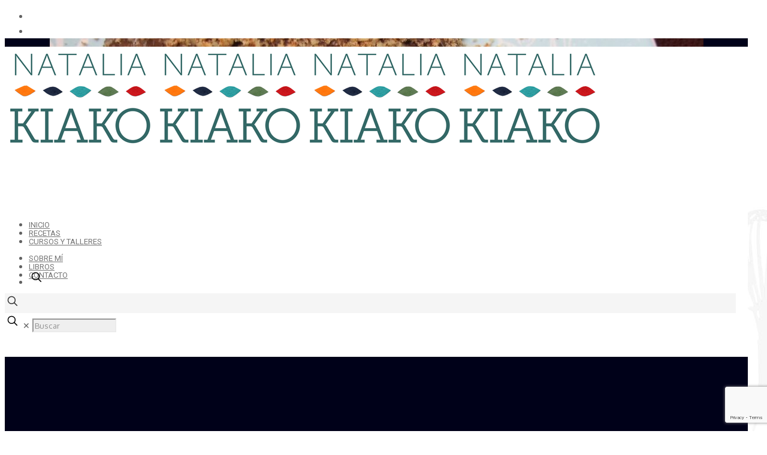

--- FILE ---
content_type: text/html; charset=UTF-8
request_url: https://nataliakiako.com.ar/torta-de-chocolate-tipo-brooklyn-blackout-cake-2/
body_size: 28462
content:
<!DOCTYPE html>
<html lang="es" class="no-js " itemscope itemtype="https://schema.org/Article" >

<head>

<meta charset="UTF-8" />
<title>Torta de chocolate tipo Brooklyn Blackout Cake &#8211; Natalia Kiako</title>
<meta name='robots' content='max-image-preview:large' />
<meta name="keywords" content="cocina natural, kiako, natalia kiako, kiako the cook, recetas saludables, cocina"/>
<meta name="description" content="Cocina natural, recetas flexibles, el hambre y las ganas de comer"/>
<meta property="og:image" content="https://nataliakiako.com.ar/wp-content/uploads/2018/01/tumblr_orjma3aWXx1rogx5io2_500.jpg"/>
<meta property="og:url" content="https://nataliakiako.com.ar/torta-de-chocolate-tipo-brooklyn-blackout-cake-2/"/>
<meta property="og:type" content="article"/>
<meta property="og:title" content="Torta de chocolate tipo Brooklyn Blackout Cake"/>
<meta property="og:description" content="Esta torta se llama Brooklyn Blackout Cake: “Torta del apagón (blackout) de Brooklyn”, y fue creada en la Segunda Guerra en homenaje a unos cortes legendarios. La historia es más larga, pero se condice con este bizcochuelo oscuro, relleno de una crema oscura y cubierto de migas todavía más oscuras. Se […]"/>
<link rel="alternate" hreflang="es-ES" href="https://nataliakiako.com.ar/torta-de-chocolate-tipo-brooklyn-blackout-cake-2/"/>
<!-- Global site tag (gtag.js) - Google Analytics -->
<script async src="https://www.googletagmanager.com/gtag/js?id=UA-123036946-1"></script>
<script>
  window.dataLayer = window.dataLayer || [];
  function gtag(){dataLayer.push(arguments);}
  gtag('js', new Date());

  gtag('config', 'UA-123036946-1');
</script><meta name="format-detection" content="telephone=no">
<meta name="viewport" content="width=device-width, initial-scale=1, maximum-scale=1" />
<link rel="shortcut icon" href="http://nataliakiako.com.ar/wp-content/uploads/2018/05/favicon-kiako-1.ico" type="image/x-icon" />
<meta name="theme-color" content="#ffffff" media="(prefers-color-scheme: light)">
<meta name="theme-color" content="#ffffff" media="(prefers-color-scheme: dark)">
<link rel='dns-prefetch' href='//fonts.googleapis.com' />
<link rel="alternate" type="application/rss+xml" title="Natalia Kiako &raquo; Feed" href="https://nataliakiako.com.ar/feed/" />
<link rel="alternate" type="application/rss+xml" title="Natalia Kiako &raquo; Feed de los comentarios" href="https://nataliakiako.com.ar/comments/feed/" />
<link rel="alternate" type="application/rss+xml" title="Natalia Kiako &raquo; Comentario Torta de chocolate tipo Brooklyn Blackout Cake del feed" href="https://nataliakiako.com.ar/torta-de-chocolate-tipo-brooklyn-blackout-cake-2/feed/" />
<link rel="alternate" title="oEmbed (JSON)" type="application/json+oembed" href="https://nataliakiako.com.ar/wp-json/oembed/1.0/embed?url=https%3A%2F%2Fnataliakiako.com.ar%2Ftorta-de-chocolate-tipo-brooklyn-blackout-cake-2%2F" />
<link rel="alternate" title="oEmbed (XML)" type="text/xml+oembed" href="https://nataliakiako.com.ar/wp-json/oembed/1.0/embed?url=https%3A%2F%2Fnataliakiako.com.ar%2Ftorta-de-chocolate-tipo-brooklyn-blackout-cake-2%2F&#038;format=xml" />
<style id='wp-img-auto-sizes-contain-inline-css' type='text/css'>
img:is([sizes=auto i],[sizes^="auto," i]){contain-intrinsic-size:3000px 1500px}
/*# sourceURL=wp-img-auto-sizes-contain-inline-css */
</style>
<style id='wp-emoji-styles-inline-css' type='text/css'>

	img.wp-smiley, img.emoji {
		display: inline !important;
		border: none !important;
		box-shadow: none !important;
		height: 1em !important;
		width: 1em !important;
		margin: 0 0.07em !important;
		vertical-align: -0.1em !important;
		background: none !important;
		padding: 0 !important;
	}
/*# sourceURL=wp-emoji-styles-inline-css */
</style>
<link rel='stylesheet' id='wp-block-library-css' href='https://nataliakiako.com.ar/wp-includes/css/dist/block-library/style.min.css?ver=6.9' type='text/css' media='all' />
<style id='global-styles-inline-css' type='text/css'>
:root{--wp--preset--aspect-ratio--square: 1;--wp--preset--aspect-ratio--4-3: 4/3;--wp--preset--aspect-ratio--3-4: 3/4;--wp--preset--aspect-ratio--3-2: 3/2;--wp--preset--aspect-ratio--2-3: 2/3;--wp--preset--aspect-ratio--16-9: 16/9;--wp--preset--aspect-ratio--9-16: 9/16;--wp--preset--color--black: #000000;--wp--preset--color--cyan-bluish-gray: #abb8c3;--wp--preset--color--white: #ffffff;--wp--preset--color--pale-pink: #f78da7;--wp--preset--color--vivid-red: #cf2e2e;--wp--preset--color--luminous-vivid-orange: #ff6900;--wp--preset--color--luminous-vivid-amber: #fcb900;--wp--preset--color--light-green-cyan: #7bdcb5;--wp--preset--color--vivid-green-cyan: #00d084;--wp--preset--color--pale-cyan-blue: #8ed1fc;--wp--preset--color--vivid-cyan-blue: #0693e3;--wp--preset--color--vivid-purple: #9b51e0;--wp--preset--gradient--vivid-cyan-blue-to-vivid-purple: linear-gradient(135deg,rgb(6,147,227) 0%,rgb(155,81,224) 100%);--wp--preset--gradient--light-green-cyan-to-vivid-green-cyan: linear-gradient(135deg,rgb(122,220,180) 0%,rgb(0,208,130) 100%);--wp--preset--gradient--luminous-vivid-amber-to-luminous-vivid-orange: linear-gradient(135deg,rgb(252,185,0) 0%,rgb(255,105,0) 100%);--wp--preset--gradient--luminous-vivid-orange-to-vivid-red: linear-gradient(135deg,rgb(255,105,0) 0%,rgb(207,46,46) 100%);--wp--preset--gradient--very-light-gray-to-cyan-bluish-gray: linear-gradient(135deg,rgb(238,238,238) 0%,rgb(169,184,195) 100%);--wp--preset--gradient--cool-to-warm-spectrum: linear-gradient(135deg,rgb(74,234,220) 0%,rgb(151,120,209) 20%,rgb(207,42,186) 40%,rgb(238,44,130) 60%,rgb(251,105,98) 80%,rgb(254,248,76) 100%);--wp--preset--gradient--blush-light-purple: linear-gradient(135deg,rgb(255,206,236) 0%,rgb(152,150,240) 100%);--wp--preset--gradient--blush-bordeaux: linear-gradient(135deg,rgb(254,205,165) 0%,rgb(254,45,45) 50%,rgb(107,0,62) 100%);--wp--preset--gradient--luminous-dusk: linear-gradient(135deg,rgb(255,203,112) 0%,rgb(199,81,192) 50%,rgb(65,88,208) 100%);--wp--preset--gradient--pale-ocean: linear-gradient(135deg,rgb(255,245,203) 0%,rgb(182,227,212) 50%,rgb(51,167,181) 100%);--wp--preset--gradient--electric-grass: linear-gradient(135deg,rgb(202,248,128) 0%,rgb(113,206,126) 100%);--wp--preset--gradient--midnight: linear-gradient(135deg,rgb(2,3,129) 0%,rgb(40,116,252) 100%);--wp--preset--font-size--small: 13px;--wp--preset--font-size--medium: 20px;--wp--preset--font-size--large: 36px;--wp--preset--font-size--x-large: 42px;--wp--preset--spacing--20: 0.44rem;--wp--preset--spacing--30: 0.67rem;--wp--preset--spacing--40: 1rem;--wp--preset--spacing--50: 1.5rem;--wp--preset--spacing--60: 2.25rem;--wp--preset--spacing--70: 3.38rem;--wp--preset--spacing--80: 5.06rem;--wp--preset--shadow--natural: 6px 6px 9px rgba(0, 0, 0, 0.2);--wp--preset--shadow--deep: 12px 12px 50px rgba(0, 0, 0, 0.4);--wp--preset--shadow--sharp: 6px 6px 0px rgba(0, 0, 0, 0.2);--wp--preset--shadow--outlined: 6px 6px 0px -3px rgb(255, 255, 255), 6px 6px rgb(0, 0, 0);--wp--preset--shadow--crisp: 6px 6px 0px rgb(0, 0, 0);}:where(.is-layout-flex){gap: 0.5em;}:where(.is-layout-grid){gap: 0.5em;}body .is-layout-flex{display: flex;}.is-layout-flex{flex-wrap: wrap;align-items: center;}.is-layout-flex > :is(*, div){margin: 0;}body .is-layout-grid{display: grid;}.is-layout-grid > :is(*, div){margin: 0;}:where(.wp-block-columns.is-layout-flex){gap: 2em;}:where(.wp-block-columns.is-layout-grid){gap: 2em;}:where(.wp-block-post-template.is-layout-flex){gap: 1.25em;}:where(.wp-block-post-template.is-layout-grid){gap: 1.25em;}.has-black-color{color: var(--wp--preset--color--black) !important;}.has-cyan-bluish-gray-color{color: var(--wp--preset--color--cyan-bluish-gray) !important;}.has-white-color{color: var(--wp--preset--color--white) !important;}.has-pale-pink-color{color: var(--wp--preset--color--pale-pink) !important;}.has-vivid-red-color{color: var(--wp--preset--color--vivid-red) !important;}.has-luminous-vivid-orange-color{color: var(--wp--preset--color--luminous-vivid-orange) !important;}.has-luminous-vivid-amber-color{color: var(--wp--preset--color--luminous-vivid-amber) !important;}.has-light-green-cyan-color{color: var(--wp--preset--color--light-green-cyan) !important;}.has-vivid-green-cyan-color{color: var(--wp--preset--color--vivid-green-cyan) !important;}.has-pale-cyan-blue-color{color: var(--wp--preset--color--pale-cyan-blue) !important;}.has-vivid-cyan-blue-color{color: var(--wp--preset--color--vivid-cyan-blue) !important;}.has-vivid-purple-color{color: var(--wp--preset--color--vivid-purple) !important;}.has-black-background-color{background-color: var(--wp--preset--color--black) !important;}.has-cyan-bluish-gray-background-color{background-color: var(--wp--preset--color--cyan-bluish-gray) !important;}.has-white-background-color{background-color: var(--wp--preset--color--white) !important;}.has-pale-pink-background-color{background-color: var(--wp--preset--color--pale-pink) !important;}.has-vivid-red-background-color{background-color: var(--wp--preset--color--vivid-red) !important;}.has-luminous-vivid-orange-background-color{background-color: var(--wp--preset--color--luminous-vivid-orange) !important;}.has-luminous-vivid-amber-background-color{background-color: var(--wp--preset--color--luminous-vivid-amber) !important;}.has-light-green-cyan-background-color{background-color: var(--wp--preset--color--light-green-cyan) !important;}.has-vivid-green-cyan-background-color{background-color: var(--wp--preset--color--vivid-green-cyan) !important;}.has-pale-cyan-blue-background-color{background-color: var(--wp--preset--color--pale-cyan-blue) !important;}.has-vivid-cyan-blue-background-color{background-color: var(--wp--preset--color--vivid-cyan-blue) !important;}.has-vivid-purple-background-color{background-color: var(--wp--preset--color--vivid-purple) !important;}.has-black-border-color{border-color: var(--wp--preset--color--black) !important;}.has-cyan-bluish-gray-border-color{border-color: var(--wp--preset--color--cyan-bluish-gray) !important;}.has-white-border-color{border-color: var(--wp--preset--color--white) !important;}.has-pale-pink-border-color{border-color: var(--wp--preset--color--pale-pink) !important;}.has-vivid-red-border-color{border-color: var(--wp--preset--color--vivid-red) !important;}.has-luminous-vivid-orange-border-color{border-color: var(--wp--preset--color--luminous-vivid-orange) !important;}.has-luminous-vivid-amber-border-color{border-color: var(--wp--preset--color--luminous-vivid-amber) !important;}.has-light-green-cyan-border-color{border-color: var(--wp--preset--color--light-green-cyan) !important;}.has-vivid-green-cyan-border-color{border-color: var(--wp--preset--color--vivid-green-cyan) !important;}.has-pale-cyan-blue-border-color{border-color: var(--wp--preset--color--pale-cyan-blue) !important;}.has-vivid-cyan-blue-border-color{border-color: var(--wp--preset--color--vivid-cyan-blue) !important;}.has-vivid-purple-border-color{border-color: var(--wp--preset--color--vivid-purple) !important;}.has-vivid-cyan-blue-to-vivid-purple-gradient-background{background: var(--wp--preset--gradient--vivid-cyan-blue-to-vivid-purple) !important;}.has-light-green-cyan-to-vivid-green-cyan-gradient-background{background: var(--wp--preset--gradient--light-green-cyan-to-vivid-green-cyan) !important;}.has-luminous-vivid-amber-to-luminous-vivid-orange-gradient-background{background: var(--wp--preset--gradient--luminous-vivid-amber-to-luminous-vivid-orange) !important;}.has-luminous-vivid-orange-to-vivid-red-gradient-background{background: var(--wp--preset--gradient--luminous-vivid-orange-to-vivid-red) !important;}.has-very-light-gray-to-cyan-bluish-gray-gradient-background{background: var(--wp--preset--gradient--very-light-gray-to-cyan-bluish-gray) !important;}.has-cool-to-warm-spectrum-gradient-background{background: var(--wp--preset--gradient--cool-to-warm-spectrum) !important;}.has-blush-light-purple-gradient-background{background: var(--wp--preset--gradient--blush-light-purple) !important;}.has-blush-bordeaux-gradient-background{background: var(--wp--preset--gradient--blush-bordeaux) !important;}.has-luminous-dusk-gradient-background{background: var(--wp--preset--gradient--luminous-dusk) !important;}.has-pale-ocean-gradient-background{background: var(--wp--preset--gradient--pale-ocean) !important;}.has-electric-grass-gradient-background{background: var(--wp--preset--gradient--electric-grass) !important;}.has-midnight-gradient-background{background: var(--wp--preset--gradient--midnight) !important;}.has-small-font-size{font-size: var(--wp--preset--font-size--small) !important;}.has-medium-font-size{font-size: var(--wp--preset--font-size--medium) !important;}.has-large-font-size{font-size: var(--wp--preset--font-size--large) !important;}.has-x-large-font-size{font-size: var(--wp--preset--font-size--x-large) !important;}
/*# sourceURL=global-styles-inline-css */
</style>

<style id='classic-theme-styles-inline-css' type='text/css'>
/*! This file is auto-generated */
.wp-block-button__link{color:#fff;background-color:#32373c;border-radius:9999px;box-shadow:none;text-decoration:none;padding:calc(.667em + 2px) calc(1.333em + 2px);font-size:1.125em}.wp-block-file__button{background:#32373c;color:#fff;text-decoration:none}
/*# sourceURL=/wp-includes/css/classic-themes.min.css */
</style>
<link rel='stylesheet' id='dashicons-css' href='https://nataliakiako.com.ar/wp-includes/css/dashicons.min.css?ver=6.9' type='text/css' media='all' />
<link rel='stylesheet' id='admin-bar-css' href='https://nataliakiako.com.ar/wp-includes/css/admin-bar.min.css?ver=6.9' type='text/css' media='all' />
<style id='admin-bar-inline-css' type='text/css'>

    /* Hide CanvasJS credits for P404 charts specifically */
    #p404RedirectChart .canvasjs-chart-credit {
        display: none !important;
    }
    
    #p404RedirectChart canvas {
        border-radius: 6px;
    }

    .p404-redirect-adminbar-weekly-title {
        font-weight: bold;
        font-size: 14px;
        color: #fff;
        margin-bottom: 6px;
    }

    #wpadminbar #wp-admin-bar-p404_free_top_button .ab-icon:before {
        content: "\f103";
        color: #dc3545;
        top: 3px;
    }
    
    #wp-admin-bar-p404_free_top_button .ab-item {
        min-width: 80px !important;
        padding: 0px !important;
    }
    
    /* Ensure proper positioning and z-index for P404 dropdown */
    .p404-redirect-adminbar-dropdown-wrap { 
        min-width: 0; 
        padding: 0;
        position: static !important;
    }
    
    #wpadminbar #wp-admin-bar-p404_free_top_button_dropdown {
        position: static !important;
    }
    
    #wpadminbar #wp-admin-bar-p404_free_top_button_dropdown .ab-item {
        padding: 0 !important;
        margin: 0 !important;
    }
    
    .p404-redirect-dropdown-container {
        min-width: 340px;
        padding: 18px 18px 12px 18px;
        background: #23282d !important;
        color: #fff;
        border-radius: 12px;
        box-shadow: 0 8px 32px rgba(0,0,0,0.25);
        margin-top: 10px;
        position: relative !important;
        z-index: 999999 !important;
        display: block !important;
        border: 1px solid #444;
    }
    
    /* Ensure P404 dropdown appears on hover */
    #wpadminbar #wp-admin-bar-p404_free_top_button .p404-redirect-dropdown-container { 
        display: none !important;
    }
    
    #wpadminbar #wp-admin-bar-p404_free_top_button:hover .p404-redirect-dropdown-container { 
        display: block !important;
    }
    
    #wpadminbar #wp-admin-bar-p404_free_top_button:hover #wp-admin-bar-p404_free_top_button_dropdown .p404-redirect-dropdown-container {
        display: block !important;
    }
    
    .p404-redirect-card {
        background: #2c3338;
        border-radius: 8px;
        padding: 18px 18px 12px 18px;
        box-shadow: 0 2px 8px rgba(0,0,0,0.07);
        display: flex;
        flex-direction: column;
        align-items: flex-start;
        border: 1px solid #444;
    }
    
    .p404-redirect-btn {
        display: inline-block;
        background: #dc3545;
        color: #fff !important;
        font-weight: bold;
        padding: 5px 22px;
        border-radius: 8px;
        text-decoration: none;
        font-size: 17px;
        transition: background 0.2s, box-shadow 0.2s;
        margin-top: 8px;
        box-shadow: 0 2px 8px rgba(220,53,69,0.15);
        text-align: center;
        line-height: 1.6;
    }
    
    .p404-redirect-btn:hover {
        background: #c82333;
        color: #fff !important;
        box-shadow: 0 4px 16px rgba(220,53,69,0.25);
    }
    
    /* Prevent conflicts with other admin bar dropdowns */
    #wpadminbar .ab-top-menu > li:hover > .ab-item,
    #wpadminbar .ab-top-menu > li.hover > .ab-item {
        z-index: auto;
    }
    
    #wpadminbar #wp-admin-bar-p404_free_top_button:hover > .ab-item {
        z-index: 999998 !important;
    }
    
/*# sourceURL=admin-bar-inline-css */
</style>
<link rel='stylesheet' id='contact-form-7-css' href='https://nataliakiako.com.ar/wp-content/plugins/contact-form-7/includes/css/styles.css?ver=6.1.4' type='text/css' media='all' />
<link rel='stylesheet' id='mfn-be-css' href='https://nataliakiako.com.ar/wp-content/themes/betheme/css/be.css?ver=27.6.4' type='text/css' media='all' />
<link rel='stylesheet' id='mfn-animations-css' href='https://nataliakiako.com.ar/wp-content/themes/betheme/assets/animations/animations.min.css?ver=27.6.4' type='text/css' media='all' />
<link rel='stylesheet' id='mfn-font-awesome-css' href='https://nataliakiako.com.ar/wp-content/themes/betheme/fonts/fontawesome/fontawesome.css?ver=27.6.4' type='text/css' media='all' />
<link rel='stylesheet' id='mfn-jplayer-css' href='https://nataliakiako.com.ar/wp-content/themes/betheme/assets/jplayer/css/jplayer.blue.monday.min.css?ver=27.6.4' type='text/css' media='all' />
<link rel='stylesheet' id='mfn-responsive-css' href='https://nataliakiako.com.ar/wp-content/themes/betheme/css/responsive.css?ver=27.6.4' type='text/css' media='all' />
<link rel='stylesheet' id='mfn-fonts-css' href='https://fonts.googleapis.com/css?family=Oxygen%3A1%2C300%2C400%2C400italic%2C500%2C700%2C700italic%7CRoboto%3A1%2C300%2C400%2C400italic%2C500%2C700%2C700italic%7CRoboto+Slab%3A1%2C300%2C400%2C400italic%2C500%2C700%2C700italic%7CHandlee%3A1%2C300%2C400%2C400italic%2C500%2C700%2C700italic%7CAmatic+SC%3A1%2C300%2C400%2C400italic%2C500%2C700%2C700italic&#038;display=swap&#038;ver=6.9' type='text/css' media='all' />
<link rel='stylesheet' id='newsletter-css' href='https://nataliakiako.com.ar/wp-content/plugins/newsletter/style.css?ver=9.1.1' type='text/css' media='all' />
<link rel='stylesheet' id='a-z-listing-css' href='https://nataliakiako.com.ar/wp-content/plugins/a-z-listing/css/a-z-listing-default.css?ver=4.3.1' type='text/css' media='all' />
<style id='mfn-dynamic-inline-css' type='text/css'>
html{background-image:url(http://nataliakiako.com.ar/wp-content/uploads/2018/04/bg-posts-B.jpg);background-repeat:repeat-y;background-position:center top}body:not(.template-slider) #Header_wrapper{background-image:url(http://nataliakiako.com.ar/wp-content/uploads/2018/01/tumblr_orjma3aWXx1rogx5io3_r2_500.jpg);background-repeat:no-repeat;background-position:center top}
html{background-color:#ffffff}#Wrapper,#Content,.mfn-popup .mfn-popup-content,.mfn-off-canvas-sidebar .mfn-off-canvas-content-wrapper,.mfn-cart-holder,.mfn-header-login,#Top_bar .search_wrapper,#Top_bar .top_bar_right .mfn-live-search-box,.column_livesearch .mfn-live-search-wrapper,.column_livesearch .mfn-live-search-box{background-color:#ffffff}.layout-boxed.mfn-bebuilder-header.mfn-ui #Wrapper .mfn-only-sample-content{background-color:#ffffff}body:not(.template-slider) #Header{min-height:0px}body.header-below:not(.template-slider) #Header{padding-top:0px}#Footer .widgets_wrapper{padding:20px 0}.has-search-overlay.search-overlay-opened #search-overlay{background-color:rgba(0,0,0,0.6)}.elementor-page.elementor-default #Content .the_content .section_wrapper{max-width:100%}.elementor-page.elementor-default #Content .section.the_content{width:100%}.elementor-page.elementor-default #Content .section_wrapper .the_content_wrapper{margin-left:0;margin-right:0;width:100%}body,span.date_label,.timeline_items li h3 span,input[type="date"],input[type="text"],input[type="password"],input[type="tel"],input[type="email"],input[type="url"],textarea,select,.offer_li .title h3,.mfn-menu-item-megamenu{font-family:"Oxygen",-apple-system,BlinkMacSystemFont,"Segoe UI",Roboto,Oxygen-Sans,Ubuntu,Cantarell,"Helvetica Neue",sans-serif}.lead,.big{font-family:"Oxygen",-apple-system,BlinkMacSystemFont,"Segoe UI",Roboto,Oxygen-Sans,Ubuntu,Cantarell,"Helvetica Neue",sans-serif}#menu > ul > li > a,#overlay-menu ul li a{font-family:"Roboto",-apple-system,BlinkMacSystemFont,"Segoe UI",Roboto,Oxygen-Sans,Ubuntu,Cantarell,"Helvetica Neue",sans-serif}#Subheader .title{font-family:"Roboto Slab",-apple-system,BlinkMacSystemFont,"Segoe UI",Roboto,Oxygen-Sans,Ubuntu,Cantarell,"Helvetica Neue",sans-serif}h1,h2,h3,h4,.text-logo #logo{font-family:"Roboto Slab",-apple-system,BlinkMacSystemFont,"Segoe UI",Roboto,Oxygen-Sans,Ubuntu,Cantarell,"Helvetica Neue",sans-serif}h5,h6{font-family:"Roboto Slab",-apple-system,BlinkMacSystemFont,"Segoe UI",Roboto,Oxygen-Sans,Ubuntu,Cantarell,"Helvetica Neue",sans-serif}blockquote{font-family:"Handlee",-apple-system,BlinkMacSystemFont,"Segoe UI",Roboto,Oxygen-Sans,Ubuntu,Cantarell,"Helvetica Neue",sans-serif}.chart_box .chart .num,.counter .desc_wrapper .number-wrapper,.how_it_works .image .number,.pricing-box .plan-header .price,.quick_fact .number-wrapper,.woocommerce .product div.entry-summary .price{font-family:"Amatic SC",-apple-system,BlinkMacSystemFont,"Segoe UI",Roboto,Oxygen-Sans,Ubuntu,Cantarell,"Helvetica Neue",sans-serif}body,.mfn-menu-item-megamenu{font-size:14px;line-height:25px;font-weight:400;letter-spacing:0px}.lead,.big{font-size:16px;line-height:28px;font-weight:400;letter-spacing:0px}#menu > ul > li > a,#overlay-menu ul li a{font-size:13px;font-weight:400;letter-spacing:0px}#overlay-menu ul li a{line-height:19.5px}#Subheader .title{font-size:42px;line-height:50px;font-weight:400;letter-spacing:1px;font-style:italic}h1,.text-logo #logo{font-size:48px;line-height:50px;font-weight:400;letter-spacing:0px}h2{font-size:17px;line-height:20px;font-weight:300;letter-spacing:0px}h3,.woocommerce ul.products li.product h3,.woocommerce #customer_login h2{font-size:25px;line-height:29px;font-weight:500;letter-spacing:0px}h4,.woocommerce .woocommerce-order-details__title,.woocommerce .wc-bacs-bank-details-heading,.woocommerce .woocommerce-customer-details h2{font-size:21px;line-height:25px;font-weight:500;letter-spacing:0px}h5{font-size:22px;line-height:30px;font-weight:500;letter-spacing:0px}h6{font-size:14px;line-height:25px;font-weight:400;letter-spacing:0px}#Intro .intro-title{font-size:70px;line-height:70px;font-weight:400;letter-spacing:0px}@media only screen and (min-width:768px) and (max-width:959px){body,.mfn-menu-item-megamenu{font-size:13px;line-height:21px;font-weight:400;letter-spacing:0px}.lead,.big{font-size:14px;line-height:24px;font-weight:400;letter-spacing:0px}#menu > ul > li > a,#overlay-menu ul li a{font-size:13px;font-weight:400;letter-spacing:0px}#overlay-menu ul li a{line-height:19.5px}#Subheader .title{font-size:36px;line-height:43px;font-weight:400;letter-spacing:1px;font-style:italic}h1,.text-logo #logo{font-size:41px;line-height:43px;font-weight:400;letter-spacing:0px}h2{font-size:14px;line-height:19px;font-weight:300;letter-spacing:0px}h3,.woocommerce ul.products li.product h3,.woocommerce #customer_login h2{font-size:21px;line-height:25px;font-weight:500;letter-spacing:0px}h4,.woocommerce .woocommerce-order-details__title,.woocommerce .wc-bacs-bank-details-heading,.woocommerce .woocommerce-customer-details h2{font-size:18px;line-height:21px;font-weight:500;letter-spacing:0px}h5{font-size:19px;line-height:26px;font-weight:500;letter-spacing:0px}h6{font-size:13px;line-height:21px;font-weight:400;letter-spacing:0px}#Intro .intro-title{font-size:60px;line-height:60px;font-weight:400;letter-spacing:0px}blockquote{font-size:15px}.chart_box .chart .num{font-size:45px;line-height:45px}.counter .desc_wrapper .number-wrapper{font-size:45px;line-height:45px}.counter .desc_wrapper .title{font-size:14px;line-height:18px}.faq .question .title{font-size:14px}.fancy_heading .title{font-size:38px;line-height:38px}.offer .offer_li .desc_wrapper .title h3{font-size:32px;line-height:32px}.offer_thumb_ul li.offer_thumb_li .desc_wrapper .title h3{font-size:32px;line-height:32px}.pricing-box .plan-header h2{font-size:27px;line-height:27px}.pricing-box .plan-header .price > span{font-size:40px;line-height:40px}.pricing-box .plan-header .price sup.currency{font-size:18px;line-height:18px}.pricing-box .plan-header .price sup.period{font-size:14px;line-height:14px}.quick_fact .number-wrapper{font-size:80px;line-height:80px}.trailer_box .desc h2{font-size:27px;line-height:27px}.widget > h3{font-size:17px;line-height:20px}}@media only screen and (min-width:480px) and (max-width:767px){body,.mfn-menu-item-megamenu{font-size:13px;line-height:19px;font-weight:400;letter-spacing:0px}.lead,.big{font-size:13px;line-height:21px;font-weight:400;letter-spacing:0px}#menu > ul > li > a,#overlay-menu ul li a{font-size:13px;font-weight:400;letter-spacing:0px}#overlay-menu ul li a{line-height:19.5px}#Subheader .title{font-size:32px;line-height:38px;font-weight:400;letter-spacing:1px;font-style:italic}h1,.text-logo #logo{font-size:36px;line-height:38px;font-weight:400;letter-spacing:0px}h2{font-size:13px;line-height:19px;font-weight:300;letter-spacing:0px}h3,.woocommerce ul.products li.product h3,.woocommerce #customer_login h2{font-size:19px;line-height:22px;font-weight:500;letter-spacing:0px}h4,.woocommerce .woocommerce-order-details__title,.woocommerce .wc-bacs-bank-details-heading,.woocommerce .woocommerce-customer-details h2{font-size:16px;line-height:19px;font-weight:500;letter-spacing:0px}h5{font-size:17px;line-height:23px;font-weight:500;letter-spacing:0px}h6{font-size:13px;line-height:19px;font-weight:400;letter-spacing:0px}#Intro .intro-title{font-size:53px;line-height:53px;font-weight:400;letter-spacing:0px}blockquote{font-size:14px}.chart_box .chart .num{font-size:40px;line-height:40px}.counter .desc_wrapper .number-wrapper{font-size:40px;line-height:40px}.counter .desc_wrapper .title{font-size:13px;line-height:16px}.faq .question .title{font-size:13px}.fancy_heading .title{font-size:34px;line-height:34px}.offer .offer_li .desc_wrapper .title h3{font-size:28px;line-height:28px}.offer_thumb_ul li.offer_thumb_li .desc_wrapper .title h3{font-size:28px;line-height:28px}.pricing-box .plan-header h2{font-size:24px;line-height:24px}.pricing-box .plan-header .price > span{font-size:34px;line-height:34px}.pricing-box .plan-header .price sup.currency{font-size:16px;line-height:16px}.pricing-box .plan-header .price sup.period{font-size:13px;line-height:13px}.quick_fact .number-wrapper{font-size:70px;line-height:70px}.trailer_box .desc h2{font-size:24px;line-height:24px}.widget > h3{font-size:16px;line-height:19px}}@media only screen and (max-width:479px){body,.mfn-menu-item-megamenu{font-size:13px;line-height:19px;font-weight:400;letter-spacing:0px}.lead,.big{font-size:13px;line-height:19px;font-weight:400;letter-spacing:0px}#menu > ul > li > a,#overlay-menu ul li a{font-size:13px;font-weight:400;letter-spacing:0px}#overlay-menu ul li a{line-height:19.5px}#Subheader .title{font-size:25px;line-height:30px;font-weight:400;letter-spacing:1px;font-style:italic}h1,.text-logo #logo{font-size:29px;line-height:30px;font-weight:400;letter-spacing:0px}h2{font-size:13px;line-height:19px;font-weight:300;letter-spacing:0px}h3,.woocommerce ul.products li.product h3,.woocommerce #customer_login h2{font-size:15px;line-height:19px;font-weight:500;letter-spacing:0px}h4,.woocommerce .woocommerce-order-details__title,.woocommerce .wc-bacs-bank-details-heading,.woocommerce .woocommerce-customer-details h2{font-size:13px;line-height:19px;font-weight:500;letter-spacing:0px}h5{font-size:13px;line-height:19px;font-weight:500;letter-spacing:0px}h6{font-size:13px;line-height:19px;font-weight:400;letter-spacing:0px}#Intro .intro-title{font-size:42px;line-height:42px;font-weight:400;letter-spacing:0px}blockquote{font-size:13px}.chart_box .chart .num{font-size:35px;line-height:35px}.counter .desc_wrapper .number-wrapper{font-size:35px;line-height:35px}.counter .desc_wrapper .title{font-size:13px;line-height:26px}.faq .question .title{font-size:13px}.fancy_heading .title{font-size:30px;line-height:30px}.offer .offer_li .desc_wrapper .title h3{font-size:26px;line-height:26px}.offer_thumb_ul li.offer_thumb_li .desc_wrapper .title h3{font-size:26px;line-height:26px}.pricing-box .plan-header h2{font-size:21px;line-height:21px}.pricing-box .plan-header .price > span{font-size:32px;line-height:32px}.pricing-box .plan-header .price sup.currency{font-size:14px;line-height:14px}.pricing-box .plan-header .price sup.period{font-size:13px;line-height:13px}.quick_fact .number-wrapper{font-size:60px;line-height:60px}.trailer_box .desc h2{font-size:21px;line-height:21px}.widget > h3{font-size:15px;line-height:18px}}.with_aside .sidebar.columns{width:23%}.with_aside .sections_group{width:77%}.aside_both .sidebar.columns{width:18%}.aside_both .sidebar.sidebar-1{margin-left:-82%}.aside_both .sections_group{width:64%;margin-left:18%}@media only screen and (min-width:1240px){#Wrapper,.with_aside .content_wrapper{max-width:1240px}body.layout-boxed.mfn-header-scrolled .mfn-header-tmpl.mfn-sticky-layout-width{max-width:1240px;left:0;right:0;margin-left:auto;margin-right:auto}body.layout-boxed:not(.mfn-header-scrolled) .mfn-header-tmpl.mfn-header-layout-width,body.layout-boxed .mfn-header-tmpl.mfn-header-layout-width:not(.mfn-hasSticky){max-width:1240px;left:0;right:0;margin-left:auto;margin-right:auto}body.layout-boxed.mfn-bebuilder-header.mfn-ui .mfn-only-sample-content{max-width:1240px;margin-left:auto;margin-right:auto}.section_wrapper,.container{max-width:1220px}.layout-boxed.header-boxed #Top_bar.is-sticky{max-width:1240px}}@media only screen and (max-width:767px){#Wrapper{max-width:calc(100% - 67px)}.content_wrapper .section_wrapper,.container,.four.columns .widget-area{max-width:550px !important;padding-left:33px;padding-right:33px}}body{--mfn-button-font-family:inherit;--mfn-button-font-size:14px;--mfn-button-font-weight:400;--mfn-button-font-style:inherit;--mfn-button-letter-spacing:0px;--mfn-button-padding:16px 20px 16px 20px;--mfn-button-border-width:0;--mfn-button-border-radius:5px 5px 5px 5px;--mfn-button-gap:10px;--mfn-button-transition:0.2s;--mfn-button-color:#3d3d3d;--mfn-button-color-hover:#3d3d3d;--mfn-button-bg:#ea902d;--mfn-button-bg-hover:#dd8320;--mfn-button-border-color:transparent;--mfn-button-border-color-hover:transparent;--mfn-button-icon-color:#3d3d3d;--mfn-button-icon-color-hover:#3d3d3d;--mfn-button-box-shadow:unset;--mfn-button-theme-color:#5b5b5b;--mfn-button-theme-color-hover:#5b5b5b;--mfn-button-theme-bg:#006763;--mfn-button-theme-bg-hover:#005a56;--mfn-button-theme-border-color:transparent;--mfn-button-theme-border-color-hover:transparent;--mfn-button-theme-icon-color:#5b5b5b;--mfn-button-theme-icon-color-hover:#5b5b5b;--mfn-button-theme-box-shadow:unset;--mfn-button-shop-color:#5b5b5b;--mfn-button-shop-color-hover:#5b5b5b;--mfn-button-shop-bg:#006763;--mfn-button-shop-bg-hover:#005a56;--mfn-button-shop-border-color:transparent;--mfn-button-shop-border-color-hover:transparent;--mfn-button-shop-icon-color:#626262;--mfn-button-shop-icon-color-hover:#626262;--mfn-button-shop-box-shadow:unset;--mfn-button-action-color:#ffffff;--mfn-button-action-color-hover:#ffffff;--mfn-button-action-bg:#0089f7;--mfn-button-action-bg-hover:#007cea;--mfn-button-action-border-color:transparent;--mfn-button-action-border-color-hover:transparent;--mfn-button-action-icon-color:#626262;--mfn-button-action-icon-color-hover:#626262;--mfn-button-action-box-shadow:unset}@media only screen and (max-width:959px){body{}}@media only screen and (max-width:768px){body{}}.mfn-cookies{--mfn-gdpr2-container-text-color:#626262;--mfn-gdpr2-container-strong-color:#07070a;--mfn-gdpr2-container-bg:#ffffff;--mfn-gdpr2-container-overlay:rgba(25,37,48,0.6);--mfn-gdpr2-details-box-bg:#fbfbfb;--mfn-gdpr2-details-switch-bg:#00032a;--mfn-gdpr2-details-switch-bg-active:#5acb65;--mfn-gdpr2-tabs-text-color:#07070a;--mfn-gdpr2-tabs-text-color-active:#0089f7;--mfn-gdpr2-tabs-border:rgba(8,8,14,0.1);--mfn-gdpr2-buttons-box-bg:#fbfbfb}#Top_bar #logo,.header-fixed #Top_bar #logo,.header-plain #Top_bar #logo,.header-transparent #Top_bar #logo{height:110px;line-height:110px;padding:0px 0}.logo-overflow #Top_bar:not(.is-sticky) .logo{height:110px}#Top_bar .menu > li > a{padding:25px 0}.menu-highlight:not(.header-creative) #Top_bar .menu > li > a{margin:30px 0}.header-plain:not(.menu-highlight) #Top_bar .menu > li > a span:not(.description){line-height:110px}.header-fixed #Top_bar .menu > li > a{padding:40px 0}.logo-overflow #Top_bar.is-sticky #logo{padding:0!important}#Top_bar #logo img.svg{width:100px}.image_frame,.wp-caption{border-width:0px}.alert{border-radius:0px}#Top_bar .top_bar_right .top-bar-right-input input{width:200px}.mfn-live-search-box .mfn-live-search-list{max-height:300px}#Side_slide{right:-250px;width:250px}#Side_slide.left{left:-250px}.blog-teaser li .desc-wrapper .desc{background-position-y:-1px}.mfn-free-delivery-info{--mfn-free-delivery-bar:#006763;--mfn-free-delivery-bg:rgba(0,0,0,0.1);--mfn-free-delivery-achieved:#006763}#back_to_top i{color:#78599a}@media only screen and ( max-width:767px ){}@media only screen and (min-width:1240px){body:not(.header-simple) #Top_bar #menu{display:block!important}.tr-menu #Top_bar #menu{background:none!important}#Top_bar .menu > li > ul.mfn-megamenu > li{float:left}#Top_bar .menu > li > ul.mfn-megamenu > li.mfn-megamenu-cols-1{width:100%}#Top_bar .menu > li > ul.mfn-megamenu > li.mfn-megamenu-cols-2{width:50%}#Top_bar .menu > li > ul.mfn-megamenu > li.mfn-megamenu-cols-3{width:33.33%}#Top_bar .menu > li > ul.mfn-megamenu > li.mfn-megamenu-cols-4{width:25%}#Top_bar .menu > li > ul.mfn-megamenu > li.mfn-megamenu-cols-5{width:20%}#Top_bar .menu > li > ul.mfn-megamenu > li.mfn-megamenu-cols-6{width:16.66%}#Top_bar .menu > li > ul.mfn-megamenu > li > ul{display:block!important;position:inherit;left:auto;top:auto;border-width:0 1px 0 0}#Top_bar .menu > li > ul.mfn-megamenu > li:last-child > ul{border:0}#Top_bar .menu > li > ul.mfn-megamenu > li > ul li{width:auto}#Top_bar .menu > li > ul.mfn-megamenu a.mfn-megamenu-title{text-transform:uppercase;font-weight:400;background:none}#Top_bar .menu > li > ul.mfn-megamenu a .menu-arrow{display:none}.menuo-right #Top_bar .menu > li > ul.mfn-megamenu{left:0;width:98%!important;margin:0 1%;padding:20px 0}.menuo-right #Top_bar .menu > li > ul.mfn-megamenu-bg{box-sizing:border-box}#Top_bar .menu > li > ul.mfn-megamenu-bg{padding:20px 166px 20px 20px;background-repeat:no-repeat;background-position:right bottom}.rtl #Top_bar .menu > li > ul.mfn-megamenu-bg{padding-left:166px;padding-right:20px;background-position:left bottom}#Top_bar .menu > li > ul.mfn-megamenu-bg > li{background:none}#Top_bar .menu > li > ul.mfn-megamenu-bg > li a{border:none}#Top_bar .menu > li > ul.mfn-megamenu-bg > li > ul{background:none!important;-webkit-box-shadow:0 0 0 0;-moz-box-shadow:0 0 0 0;box-shadow:0 0 0 0}.mm-vertical #Top_bar .container{position:relative}.mm-vertical #Top_bar .top_bar_left{position:static}.mm-vertical #Top_bar .menu > li ul{box-shadow:0 0 0 0 transparent!important;background-image:none}.mm-vertical #Top_bar .menu > li > ul.mfn-megamenu{padding:20px 0}.mm-vertical.header-plain #Top_bar .menu > li > ul.mfn-megamenu{width:100%!important;margin:0}.mm-vertical #Top_bar .menu > li > ul.mfn-megamenu > li{display:table-cell;float:none!important;width:10%;padding:0 15px;border-right:1px solid rgba(0,0,0,0.05)}.mm-vertical #Top_bar .menu > li > ul.mfn-megamenu > li:last-child{border-right-width:0}.mm-vertical #Top_bar .menu > li > ul.mfn-megamenu > li.hide-border{border-right-width:0}.mm-vertical #Top_bar .menu > li > ul.mfn-megamenu > li a{border-bottom-width:0;padding:9px 15px;line-height:120%}.mm-vertical #Top_bar .menu > li > ul.mfn-megamenu a.mfn-megamenu-title{font-weight:700}.rtl .mm-vertical #Top_bar .menu > li > ul.mfn-megamenu > li:first-child{border-right-width:0}.rtl .mm-vertical #Top_bar .menu > li > ul.mfn-megamenu > li:last-child{border-right-width:1px}body.header-shop #Top_bar #menu{display:flex!important;background-color:transparent}.header-shop #Top_bar.is-sticky .top_bar_row_second{display:none}.header-plain:not(.menuo-right) #Header .top_bar_left{width:auto!important}.header-stack.header-center #Top_bar #menu{display:inline-block!important}.header-simple #Top_bar #menu{display:none;height:auto;width:300px;bottom:auto;top:100%;right:1px;position:absolute;margin:0}.header-simple #Header a.responsive-menu-toggle{display:block;right:10px}.header-simple #Top_bar #menu > ul{width:100%;float:left}.header-simple #Top_bar #menu ul li{width:100%;padding-bottom:0;border-right:0;position:relative}.header-simple #Top_bar #menu ul li a{padding:0 20px;margin:0;display:block;height:auto;line-height:normal;border:none}.header-simple #Top_bar #menu ul li a:not(.menu-toggle):after{display:none}.header-simple #Top_bar #menu ul li a span{border:none;line-height:44px;display:inline;padding:0}.header-simple #Top_bar #menu ul li.submenu .menu-toggle{display:block;position:absolute;right:0;top:0;width:44px;height:44px;line-height:44px;font-size:30px;font-weight:300;text-align:center;cursor:pointer;color:#444;opacity:0.33;transform:unset}.header-simple #Top_bar #menu ul li.submenu .menu-toggle:after{content:"+";position:static}.header-simple #Top_bar #menu ul li.hover > .menu-toggle:after{content:"-"}.header-simple #Top_bar #menu ul li.hover a{border-bottom:0}.header-simple #Top_bar #menu ul.mfn-megamenu li .menu-toggle{display:none}.header-simple #Top_bar #menu ul li ul{position:relative!important;left:0!important;top:0;padding:0;margin:0!important;width:auto!important;background-image:none}.header-simple #Top_bar #menu ul li ul li{width:100%!important;display:block;padding:0}.header-simple #Top_bar #menu ul li ul li a{padding:0 20px 0 30px}.header-simple #Top_bar #menu ul li ul li a .menu-arrow{display:none}.header-simple #Top_bar #menu ul li ul li a span{padding:0}.header-simple #Top_bar #menu ul li ul li a span:after{display:none!important}.header-simple #Top_bar .menu > li > ul.mfn-megamenu a.mfn-megamenu-title{text-transform:uppercase;font-weight:400}.header-simple #Top_bar .menu > li > ul.mfn-megamenu > li > ul{display:block!important;position:inherit;left:auto;top:auto}.header-simple #Top_bar #menu ul li ul li ul{border-left:0!important;padding:0;top:0}.header-simple #Top_bar #menu ul li ul li ul li a{padding:0 20px 0 40px}.rtl.header-simple #Top_bar #menu{left:1px;right:auto}.rtl.header-simple #Top_bar a.responsive-menu-toggle{left:10px;right:auto}.rtl.header-simple #Top_bar #menu ul li.submenu .menu-toggle{left:0;right:auto}.rtl.header-simple #Top_bar #menu ul li ul{left:auto!important;right:0!important}.rtl.header-simple #Top_bar #menu ul li ul li a{padding:0 30px 0 20px}.rtl.header-simple #Top_bar #menu ul li ul li ul li a{padding:0 40px 0 20px}.menu-highlight #Top_bar .menu > li{margin:0 2px}.menu-highlight:not(.header-creative) #Top_bar .menu > li > a{padding:0;-webkit-border-radius:5px;border-radius:5px}.menu-highlight #Top_bar .menu > li > a:after{display:none}.menu-highlight #Top_bar .menu > li > a span:not(.description){line-height:50px}.menu-highlight #Top_bar .menu > li > a span.description{display:none}.menu-highlight.header-stack #Top_bar .menu > li > a{margin:10px 0!important}.menu-highlight.header-stack #Top_bar .menu > li > a span:not(.description){line-height:40px}.menu-highlight.header-simple #Top_bar #menu ul li,.menu-highlight.header-creative #Top_bar #menu ul li{margin:0}.menu-highlight.header-simple #Top_bar #menu ul li > a,.menu-highlight.header-creative #Top_bar #menu ul li > a{-webkit-border-radius:0;border-radius:0}.menu-highlight:not(.header-fixed):not(.header-simple) #Top_bar.is-sticky .menu > li > a{margin:10px 0!important;padding:5px 0!important}.menu-highlight:not(.header-fixed):not(.header-simple) #Top_bar.is-sticky .menu > li > a span{line-height:30px!important}.header-modern.menu-highlight.menuo-right .menu_wrapper{margin-right:20px}.menu-line-below #Top_bar .menu > li > a:not(.menu-toggle):after{top:auto;bottom:-4px}.menu-line-below #Top_bar.is-sticky .menu > li > a:not(.menu-toggle):after{top:auto;bottom:-4px}.menu-line-below-80 #Top_bar:not(.is-sticky) .menu > li > a:not(.menu-toggle):after{height:4px;left:10%;top:50%;margin-top:20px;width:80%}.menu-line-below-80-1 #Top_bar:not(.is-sticky) .menu > li > a:not(.menu-toggle):after{height:1px;left:10%;top:50%;margin-top:20px;width:80%}.menu-link-color #Top_bar .menu > li > a:not(.menu-toggle):after{display:none!important}.menu-arrow-top #Top_bar .menu > li > a:after{background:none repeat scroll 0 0 rgba(0,0,0,0)!important;border-color:#ccc transparent transparent;border-style:solid;border-width:7px 7px 0;display:block;height:0;left:50%;margin-left:-7px;top:0!important;width:0}.menu-arrow-top #Top_bar.is-sticky .menu > li > a:after{top:0!important}.menu-arrow-bottom #Top_bar .menu > li > a:after{background:none!important;border-color:transparent transparent #ccc;border-style:solid;border-width:0 7px 7px;display:block;height:0;left:50%;margin-left:-7px;top:auto;bottom:0;width:0}.menu-arrow-bottom #Top_bar.is-sticky .menu > li > a:after{top:auto;bottom:0}.menuo-no-borders #Top_bar .menu > li > a span{border-width:0!important}.menuo-no-borders #Header_creative #Top_bar .menu > li > a span{border-bottom-width:0}.menuo-no-borders.header-plain #Top_bar a#header_cart,.menuo-no-borders.header-plain #Top_bar a#search_button,.menuo-no-borders.header-plain #Top_bar .wpml-languages,.menuo-no-borders.header-plain #Top_bar a.action_button{border-width:0}.menuo-right #Top_bar .menu_wrapper{float:right}.menuo-right.header-stack:not(.header-center) #Top_bar .menu_wrapper{margin-right:150px}body.header-creative{padding-left:50px}body.header-creative.header-open{padding-left:250px}body.error404,body.under-construction,body.elementor-maintenance-mode,body.template-blank,body.under-construction.header-rtl.header-creative.header-open{padding-left:0!important;padding-right:0!important}.header-creative.footer-fixed #Footer,.header-creative.footer-sliding #Footer,.header-creative.footer-stick #Footer.is-sticky{box-sizing:border-box;padding-left:50px}.header-open.footer-fixed #Footer,.header-open.footer-sliding #Footer,.header-creative.footer-stick #Footer.is-sticky{padding-left:250px}.header-rtl.header-creative.footer-fixed #Footer,.header-rtl.header-creative.footer-sliding #Footer,.header-rtl.header-creative.footer-stick #Footer.is-sticky{padding-left:0;padding-right:50px}.header-rtl.header-open.footer-fixed #Footer,.header-rtl.header-open.footer-sliding #Footer,.header-rtl.header-creative.footer-stick #Footer.is-sticky{padding-right:250px}#Header_creative{background-color:#fff;position:fixed;width:250px;height:100%;left:-200px;top:0;z-index:9002;-webkit-box-shadow:2px 0 4px 2px rgba(0,0,0,.15);box-shadow:2px 0 4px 2px rgba(0,0,0,.15)}#Header_creative .container{width:100%}#Header_creative .creative-wrapper{opacity:0;margin-right:50px}#Header_creative a.creative-menu-toggle{display:block;width:34px;height:34px;line-height:34px;font-size:22px;text-align:center;position:absolute;top:10px;right:8px;border-radius:3px}.admin-bar #Header_creative a.creative-menu-toggle{top:42px}#Header_creative #Top_bar{position:static;width:100%}#Header_creative #Top_bar .top_bar_left{width:100%!important;float:none}#Header_creative #Top_bar .logo{float:none;text-align:center;margin:15px 0}#Header_creative #Top_bar #menu{background-color:transparent}#Header_creative #Top_bar .menu_wrapper{float:none;margin:0 0 30px}#Header_creative #Top_bar .menu > li{width:100%;float:none;position:relative}#Header_creative #Top_bar .menu > li > a{padding:0;text-align:center}#Header_creative #Top_bar .menu > li > a:after{display:none}#Header_creative #Top_bar .menu > li > a span{border-right:0;border-bottom-width:1px;line-height:38px}#Header_creative #Top_bar .menu li ul{left:100%;right:auto;top:0;box-shadow:2px 2px 2px 0 rgba(0,0,0,0.03);-webkit-box-shadow:2px 2px 2px 0 rgba(0,0,0,0.03)}#Header_creative #Top_bar .menu > li > ul.mfn-megamenu{margin:0;width:700px!important}#Header_creative #Top_bar .menu > li > ul.mfn-megamenu > li > ul{left:0}#Header_creative #Top_bar .menu li ul li a{padding-top:9px;padding-bottom:8px}#Header_creative #Top_bar .menu li ul li ul{top:0}#Header_creative #Top_bar .menu > li > a span.description{display:block;font-size:13px;line-height:28px!important;clear:both}.menuo-arrows #Top_bar .menu > li.submenu > a > span:after{content:unset!important}#Header_creative #Top_bar .top_bar_right{width:100%!important;float:left;height:auto;margin-bottom:35px;text-align:center;padding:0 20px;top:0;-webkit-box-sizing:border-box;-moz-box-sizing:border-box;box-sizing:border-box}#Header_creative #Top_bar .top_bar_right:before{content:none}#Header_creative #Top_bar .top_bar_right .top_bar_right_wrapper{flex-wrap:wrap;justify-content:center}#Header_creative #Top_bar .top_bar_right .top-bar-right-icon,#Header_creative #Top_bar .top_bar_right .wpml-languages,#Header_creative #Top_bar .top_bar_right .top-bar-right-button,#Header_creative #Top_bar .top_bar_right .top-bar-right-input{min-height:30px;margin:5px}#Header_creative #Top_bar .search_wrapper{left:100%;top:auto}#Header_creative #Top_bar .banner_wrapper{display:block;text-align:center}#Header_creative #Top_bar .banner_wrapper img{max-width:100%;height:auto;display:inline-block}#Header_creative #Action_bar{display:none;position:absolute;bottom:0;top:auto;clear:both;padding:0 20px;box-sizing:border-box}#Header_creative #Action_bar .contact_details{width:100%;text-align:center;margin-bottom:20px}#Header_creative #Action_bar .contact_details li{padding:0}#Header_creative #Action_bar .social{float:none;text-align:center;padding:5px 0 15px}#Header_creative #Action_bar .social li{margin-bottom:2px}#Header_creative #Action_bar .social-menu{float:none;text-align:center}#Header_creative #Action_bar .social-menu li{border-color:rgba(0,0,0,.1)}#Header_creative .social li a{color:rgba(0,0,0,.5)}#Header_creative .social li a:hover{color:#000}#Header_creative .creative-social{position:absolute;bottom:10px;right:0;width:50px}#Header_creative .creative-social li{display:block;float:none;width:100%;text-align:center;margin-bottom:5px}.header-creative .fixed-nav.fixed-nav-prev{margin-left:50px}.header-creative.header-open .fixed-nav.fixed-nav-prev{margin-left:250px}.menuo-last #Header_creative #Top_bar .menu li.last ul{top:auto;bottom:0}.header-open #Header_creative{left:0}.header-open #Header_creative .creative-wrapper{opacity:1;margin:0!important}.header-open #Header_creative .creative-menu-toggle,.header-open #Header_creative .creative-social{display:none}.header-open #Header_creative #Action_bar{display:block}body.header-rtl.header-creative{padding-left:0;padding-right:50px}.header-rtl #Header_creative{left:auto;right:-200px}.header-rtl #Header_creative .creative-wrapper{margin-left:50px;margin-right:0}.header-rtl #Header_creative a.creative-menu-toggle{left:8px;right:auto}.header-rtl #Header_creative .creative-social{left:0;right:auto}.header-rtl #Footer #back_to_top.sticky{right:125px}.header-rtl #popup_contact{right:70px}.header-rtl #Header_creative #Top_bar .menu li ul{left:auto;right:100%}.header-rtl #Header_creative #Top_bar .search_wrapper{left:auto;right:100%}.header-rtl .fixed-nav.fixed-nav-prev{margin-left:0!important}.header-rtl .fixed-nav.fixed-nav-next{margin-right:50px}body.header-rtl.header-creative.header-open{padding-left:0;padding-right:250px!important}.header-rtl.header-open #Header_creative{left:auto;right:0}.header-rtl.header-open #Footer #back_to_top.sticky{right:325px}.header-rtl.header-open #popup_contact{right:270px}.header-rtl.header-open .fixed-nav.fixed-nav-next{margin-right:250px}#Header_creative.active{left:-1px}.header-rtl #Header_creative.active{left:auto;right:-1px}#Header_creative.active .creative-wrapper{opacity:1;margin:0}.header-creative .vc_row[data-vc-full-width]{padding-left:50px}.header-creative.header-open .vc_row[data-vc-full-width]{padding-left:250px}.header-open .vc_parallax .vc_parallax-inner{left:auto;width:calc(100% - 250px)}.header-open.header-rtl .vc_parallax .vc_parallax-inner{left:0;right:auto}#Header_creative.scroll{height:100%;overflow-y:auto}#Header_creative.scroll:not(.dropdown) .menu li ul{display:none!important}#Header_creative.scroll #Action_bar{position:static}#Header_creative.dropdown{outline:none}#Header_creative.dropdown #Top_bar .menu_wrapper{float:left;width:100%}#Header_creative.dropdown #Top_bar #menu ul li{position:relative;float:left}#Header_creative.dropdown #Top_bar #menu ul li a:not(.menu-toggle):after{display:none}#Header_creative.dropdown #Top_bar #menu ul li a span{line-height:38px;padding:0}#Header_creative.dropdown #Top_bar #menu ul li.submenu .menu-toggle{display:block;position:absolute;right:0;top:0;width:38px;height:38px;line-height:38px;font-size:26px;font-weight:300;text-align:center;cursor:pointer;color:#444;opacity:0.33;z-index:203}#Header_creative.dropdown #Top_bar #menu ul li.submenu .menu-toggle:after{content:"+";position:static}#Header_creative.dropdown #Top_bar #menu ul li.hover > .menu-toggle:after{content:"-"}#Header_creative.dropdown #Top_bar #menu ul.sub-menu li:not(:last-of-type) a{border-bottom:0}#Header_creative.dropdown #Top_bar #menu ul.mfn-megamenu li .menu-toggle{display:none}#Header_creative.dropdown #Top_bar #menu ul li ul{position:relative!important;left:0!important;top:0;padding:0;margin-left:0!important;width:auto!important;background-image:none}#Header_creative.dropdown #Top_bar #menu ul li ul li{width:100%!important}#Header_creative.dropdown #Top_bar #menu ul li ul li a{padding:0 10px;text-align:center}#Header_creative.dropdown #Top_bar #menu ul li ul li a .menu-arrow{display:none}#Header_creative.dropdown #Top_bar #menu ul li ul li a span{padding:0}#Header_creative.dropdown #Top_bar #menu ul li ul li a span:after{display:none!important}#Header_creative.dropdown #Top_bar .menu > li > ul.mfn-megamenu a.mfn-megamenu-title{text-transform:uppercase;font-weight:400}#Header_creative.dropdown #Top_bar .menu > li > ul.mfn-megamenu > li > ul{display:block!important;position:inherit;left:auto;top:auto}#Header_creative.dropdown #Top_bar #menu ul li ul li ul{border-left:0!important;padding:0;top:0}#Header_creative{transition:left .5s ease-in-out,right .5s ease-in-out}#Header_creative .creative-wrapper{transition:opacity .5s ease-in-out,margin 0s ease-in-out .5s}#Header_creative.active .creative-wrapper{transition:opacity .5s ease-in-out,margin 0s ease-in-out}}@media only screen and (min-width:768px){#Top_bar.is-sticky{position:fixed!important;width:100%;left:0;top:-60px;height:60px;z-index:701;background:#fff;opacity:.97;-webkit-box-shadow:0 2px 5px 0 rgba(0,0,0,0.1);-moz-box-shadow:0 2px 5px 0 rgba(0,0,0,0.1);box-shadow:0 2px 5px 0 rgba(0,0,0,0.1)}.layout-boxed.header-boxed #Top_bar.is-sticky{left:50%;-webkit-transform:translateX(-50%);transform:translateX(-50%)}#Top_bar.is-sticky .top_bar_left,#Top_bar.is-sticky .top_bar_right,#Top_bar.is-sticky .top_bar_right:before{background:none;box-shadow:unset}#Top_bar.is-sticky .logo{width:auto;margin:0 30px 0 20px;padding:0}#Top_bar.is-sticky #logo,#Top_bar.is-sticky .custom-logo-link{padding:5px 0!important;height:50px!important;line-height:50px!important}.logo-no-sticky-padding #Top_bar.is-sticky #logo{height:60px!important;line-height:60px!important}#Top_bar.is-sticky #logo img.logo-main{display:none}#Top_bar.is-sticky #logo img.logo-sticky{display:inline;max-height:35px}.logo-sticky-width-auto #Top_bar.is-sticky #logo img.logo-sticky{width:auto}#Top_bar.is-sticky .menu_wrapper{clear:none}#Top_bar.is-sticky .menu_wrapper .menu > li > a{padding:15px 0}#Top_bar.is-sticky .menu > li > a,#Top_bar.is-sticky .menu > li > a span{line-height:30px}#Top_bar.is-sticky .menu > li > a:after{top:auto;bottom:-4px}#Top_bar.is-sticky .menu > li > a span.description{display:none}#Top_bar.is-sticky .secondary_menu_wrapper,#Top_bar.is-sticky .banner_wrapper{display:none}.header-overlay #Top_bar.is-sticky{display:none}.sticky-dark #Top_bar.is-sticky,.sticky-dark #Top_bar.is-sticky #menu{background:rgba(0,0,0,.8)}.sticky-dark #Top_bar.is-sticky .menu > li:not(.current-menu-item) > a{color:#fff}.sticky-dark #Top_bar.is-sticky .top_bar_right .top-bar-right-icon{color:rgba(255,255,255,.9)}.sticky-dark #Top_bar.is-sticky .top_bar_right .top-bar-right-icon svg .path{stroke:rgba(255,255,255,.9)}.sticky-dark #Top_bar.is-sticky .wpml-languages a.active,.sticky-dark #Top_bar.is-sticky .wpml-languages ul.wpml-lang-dropdown{background:rgba(0,0,0,0.1);border-color:rgba(0,0,0,0.1)}.sticky-white #Top_bar.is-sticky,.sticky-white #Top_bar.is-sticky #menu{background:rgba(255,255,255,.8)}.sticky-white #Top_bar.is-sticky .menu > li:not(.current-menu-item) > a{color:#222}.sticky-white #Top_bar.is-sticky .top_bar_right .top-bar-right-icon{color:rgba(0,0,0,.8)}.sticky-white #Top_bar.is-sticky .top_bar_right .top-bar-right-icon svg .path{stroke:rgba(0,0,0,.8)}.sticky-white #Top_bar.is-sticky .wpml-languages a.active,.sticky-white #Top_bar.is-sticky .wpml-languages ul.wpml-lang-dropdown{background:rgba(255,255,255,0.1);border-color:rgba(0,0,0,0.1)}}@media only screen and (max-width:1239px){#Top_bar #menu{display:none;height:auto;width:300px;bottom:auto;top:100%;right:1px;position:absolute;margin:0}#Top_bar a.responsive-menu-toggle{display:block}#Top_bar #menu > ul{width:100%;float:left}#Top_bar #menu ul li{width:100%;padding-bottom:0;border-right:0;position:relative}#Top_bar #menu ul li a{padding:0 25px;margin:0;display:block;height:auto;line-height:normal;border:none}#Top_bar #menu ul li a:not(.menu-toggle):after{display:none}#Top_bar #menu ul li a span{border:none;line-height:44px;display:inline;padding:0}#Top_bar #menu ul li a span.description{margin:0 0 0 5px}#Top_bar #menu ul li.submenu .menu-toggle{display:block;position:absolute;right:15px;top:0;width:44px;height:44px;line-height:44px;font-size:30px;font-weight:300;text-align:center;cursor:pointer;color:#444;opacity:0.33;transform:unset}#Top_bar #menu ul li.submenu .menu-toggle:after{content:"+";position:static}#Top_bar #menu ul li.hover > .menu-toggle:after{content:"-"}#Top_bar #menu ul li.hover a{border-bottom:0}#Top_bar #menu ul li a span:after{display:none!important}#Top_bar #menu ul.mfn-megamenu li .menu-toggle{display:none}.menuo-arrows.keyboard-support #Top_bar .menu > li.submenu > a:not(.menu-toggle):after,.menuo-arrows:not(.keyboard-support) #Top_bar .menu > li.submenu > a:not(.menu-toggle)::after{display:none !important}#Top_bar #menu ul li ul{position:relative!important;left:0!important;top:0;padding:0;margin-left:0!important;width:auto!important;background-image:none!important;box-shadow:0 0 0 0 transparent!important;-webkit-box-shadow:0 0 0 0 transparent!important}#Top_bar #menu ul li ul li{width:100%!important}#Top_bar #menu ul li ul li a{padding:0 20px 0 35px}#Top_bar #menu ul li ul li a .menu-arrow{display:none}#Top_bar #menu ul li ul li a span{padding:0}#Top_bar #menu ul li ul li a span:after{display:none!important}#Top_bar .menu > li > ul.mfn-megamenu a.mfn-megamenu-title{text-transform:uppercase;font-weight:400}#Top_bar .menu > li > ul.mfn-megamenu > li > ul{display:block!important;position:inherit;left:auto;top:auto}#Top_bar #menu ul li ul li ul{border-left:0!important;padding:0;top:0}#Top_bar #menu ul li ul li ul li a{padding:0 20px 0 45px}#Header #menu > ul > li.current-menu-item > a,#Header #menu > ul > li.current_page_item > a,#Header #menu > ul > li.current-menu-parent > a,#Header #menu > ul > li.current-page-parent > a,#Header #menu > ul > li.current-menu-ancestor > a,#Header #menu > ul > li.current_page_ancestor > a{background:rgba(0,0,0,.02)}.rtl #Top_bar #menu{left:1px;right:auto}.rtl #Top_bar a.responsive-menu-toggle{left:20px;right:auto}.rtl #Top_bar #menu ul li.submenu .menu-toggle{left:15px;right:auto;border-left:none;border-right:1px solid #eee;transform:unset}.rtl #Top_bar #menu ul li ul{left:auto!important;right:0!important}.rtl #Top_bar #menu ul li ul li a{padding:0 30px 0 20px}.rtl #Top_bar #menu ul li ul li ul li a{padding:0 40px 0 20px}.header-stack .menu_wrapper a.responsive-menu-toggle{position:static!important;margin:11px 0!important}.header-stack .menu_wrapper #menu{left:0;right:auto}.rtl.header-stack #Top_bar #menu{left:auto;right:0}.admin-bar #Header_creative{top:32px}.header-creative.layout-boxed{padding-top:85px}.header-creative.layout-full-width #Wrapper{padding-top:60px}#Header_creative{position:fixed;width:100%;left:0!important;top:0;z-index:1001}#Header_creative .creative-wrapper{display:block!important;opacity:1!important}#Header_creative .creative-menu-toggle,#Header_creative .creative-social{display:none!important;opacity:1!important}#Header_creative #Top_bar{position:static;width:100%}#Header_creative #Top_bar .one{display:flex}#Header_creative #Top_bar #logo,#Header_creative #Top_bar .custom-logo-link{height:50px;line-height:50px;padding:5px 0}#Header_creative #Top_bar #logo img.logo-sticky{max-height:40px!important}#Header_creative #logo img.logo-main{display:none}#Header_creative #logo img.logo-sticky{display:inline-block}.logo-no-sticky-padding #Header_creative #Top_bar #logo{height:60px;line-height:60px;padding:0}.logo-no-sticky-padding #Header_creative #Top_bar #logo img.logo-sticky{max-height:60px!important}#Header_creative #Action_bar{display:none}#Header_creative #Top_bar .top_bar_right:before{content:none}#Header_creative.scroll{overflow:visible!important}}body{--mfn-clients-tiles-hover:#006763;--mfn-icon-box-icon:#0095eb;--mfn-sliding-box-bg:#0095eb;--mfn-woo-body-color:#626262;--mfn-woo-heading-color:#626262;--mfn-woo-themecolor:#006763;--mfn-woo-bg-themecolor:#006763;--mfn-woo-border-themecolor:#006763}#Header_wrapper,#Intro{background-color:#000119}#Subheader{background-color:rgba(247,247,247,1)}.header-classic #Action_bar,.header-fixed #Action_bar,.header-plain #Action_bar,.header-split #Action_bar,.header-shop #Action_bar,.header-shop-split #Action_bar,.header-stack #Action_bar{background-color:#ffffff}#Sliding-top{background-color:#ffffff}#Sliding-top a.sliding-top-control{border-right-color:#ffffff}#Sliding-top.st-center a.sliding-top-control,#Sliding-top.st-left a.sliding-top-control{border-top-color:#ffffff}#Footer{background-color:#f6f6f6}.grid .post-item,.masonry:not(.tiles) .post-item,.photo2 .post .post-desc-wrapper{background-color:transparent}.portfolio_group .portfolio-item .desc{background-color:transparent}.woocommerce ul.products li.product,.shop_slider .shop_slider_ul li .item_wrapper .desc{background-color:transparent}body,ul.timeline_items,.icon_box a .desc,.icon_box a:hover .desc,.feature_list ul li a,.list_item a,.list_item a:hover,.widget_recent_entries ul li a,.flat_box a,.flat_box a:hover,.story_box .desc,.content_slider.carousel  ul li a .title,.content_slider.flat.description ul li .desc,.content_slider.flat.description ul li a .desc,.post-nav.minimal a i{color:#626262}.lead,.big{color:#2e2e2e}.post-nav.minimal a svg{fill:#626262}.themecolor,.opening_hours .opening_hours_wrapper li span,.fancy_heading_icon .icon_top,.fancy_heading_arrows .icon-right-dir,.fancy_heading_arrows .icon-left-dir,.fancy_heading_line .title,.button-love a.mfn-love,.format-link .post-title .icon-link,.pager-single > span,.pager-single a:hover,.widget_meta ul,.widget_pages ul,.widget_rss ul,.widget_mfn_recent_comments ul li:after,.widget_archive ul,.widget_recent_comments ul li:after,.widget_nav_menu ul,.woocommerce ul.products li.product .price,.shop_slider .shop_slider_ul li .item_wrapper .price,.woocommerce-page ul.products li.product .price,.widget_price_filter .price_label .from,.widget_price_filter .price_label .to,.woocommerce ul.product_list_widget li .quantity .amount,.woocommerce .product div.entry-summary .price,.woocommerce .product .woocommerce-variation-price .price,.woocommerce .star-rating span,#Error_404 .error_pic i,.style-simple #Filters .filters_wrapper ul li a:hover,.style-simple #Filters .filters_wrapper ul li.current-cat a,.style-simple .quick_fact .title,.mfn-cart-holder .mfn-ch-content .mfn-ch-product .woocommerce-Price-amount,.woocommerce .comment-form-rating p.stars a:before,.wishlist .wishlist-row .price,.search-results .search-item .post-product-price,.progress_icons.transparent .progress_icon.themebg{color:#006763}.mfn-wish-button.loved:not(.link) .path{fill:#006763;stroke:#006763}.themebg,#comments .commentlist > li .reply a.comment-reply-link,#Filters .filters_wrapper ul li a:hover,#Filters .filters_wrapper ul li.current-cat a,.fixed-nav .arrow,.offer_thumb .slider_pagination a:before,.offer_thumb .slider_pagination a.selected:after,.pager .pages a:hover,.pager .pages a.active,.pager .pages span.page-numbers.current,.pager-single span:after,.portfolio_group.exposure .portfolio-item .desc-inner .line,.Recent_posts ul li .desc:after,.Recent_posts ul li .photo .c,.slider_pagination a.selected,.slider_pagination .slick-active a,.slider_pagination a.selected:after,.slider_pagination .slick-active a:after,.testimonials_slider .slider_images,.testimonials_slider .slider_images a:after,.testimonials_slider .slider_images:before,#Top_bar .header-cart-count,#Top_bar .header-wishlist-count,.mfn-footer-stickymenu ul li a .header-wishlist-count,.mfn-footer-stickymenu ul li a .header-cart-count,.widget_categories ul,.widget_mfn_menu ul li a:hover,.widget_mfn_menu ul li.current-menu-item:not(.current-menu-ancestor) > a,.widget_mfn_menu ul li.current_page_item:not(.current_page_ancestor) > a,.widget_product_categories ul,.widget_recent_entries ul li:after,.woocommerce-account table.my_account_orders .order-number a,.woocommerce-MyAccount-navigation ul li.is-active a,.style-simple .accordion .question:after,.style-simple .faq .question:after,.style-simple .icon_box .desc_wrapper .title:before,.style-simple #Filters .filters_wrapper ul li a:after,.style-simple .trailer_box:hover .desc,.tp-bullets.simplebullets.round .bullet.selected,.tp-bullets.simplebullets.round .bullet.selected:after,.tparrows.default,.tp-bullets.tp-thumbs .bullet.selected:after{background-color:#006763}.Latest_news ul li .photo,.Recent_posts.blog_news ul li .photo,.style-simple .opening_hours .opening_hours_wrapper li label,.style-simple .timeline_items li:hover h3,.style-simple .timeline_items li:nth-child(even):hover h3,.style-simple .timeline_items li:hover .desc,.style-simple .timeline_items li:nth-child(even):hover,.style-simple .offer_thumb .slider_pagination a.selected{border-color:#006763}a{color:#006763}a:hover{color:#02aaad}*::-moz-selection{background-color:#0089F7;color:white}*::selection{background-color:#0089F7;color:white}.blockquote p.author span,.counter .desc_wrapper .title,.article_box .desc_wrapper p,.team .desc_wrapper p.subtitle,.pricing-box .plan-header p.subtitle,.pricing-box .plan-header .price sup.period,.chart_box p,.fancy_heading .inside,.fancy_heading_line .slogan,.post-meta,.post-meta a,.post-footer,.post-footer a span.label,.pager .pages a,.button-love a .label,.pager-single a,#comments .commentlist > li .comment-author .says,.fixed-nav .desc .date,.filters_buttons li.label,.Recent_posts ul li a .desc .date,.widget_recent_entries ul li .post-date,.tp_recent_tweets .twitter_time,.widget_price_filter .price_label,.shop-filters .woocommerce-result-count,.woocommerce ul.product_list_widget li .quantity,.widget_shopping_cart ul.product_list_widget li dl,.product_meta .posted_in,.woocommerce .shop_table .product-name .variation > dd,.shipping-calculator-button:after,.shop_slider .shop_slider_ul li .item_wrapper .price del,.woocommerce .product .entry-summary .woocommerce-product-rating .woocommerce-review-link,.woocommerce .product.style-default .entry-summary .product_meta .tagged_as,.woocommerce .tagged_as,.wishlist .sku_wrapper,.woocommerce .column_product_rating .woocommerce-review-link,.woocommerce #reviews #comments ol.commentlist li .comment-text p.meta .woocommerce-review__verified,.woocommerce #reviews #comments ol.commentlist li .comment-text p.meta .woocommerce-review__dash,.woocommerce #reviews #comments ol.commentlist li .comment-text p.meta .woocommerce-review__published-date,.testimonials_slider .testimonials_slider_ul li .author span,.testimonials_slider .testimonials_slider_ul li .author span a,.Latest_news ul li .desc_footer,.share-simple-wrapper .icons a{color:#a8a8a8}h1,h1 a,h1 a:hover,.text-logo #logo{color:#006763}h2,h2 a,h2 a:hover{color:#006763}h3,h3 a,h3 a:hover{color:#006763}h4,h4 a,h4 a:hover,.style-simple .sliding_box .desc_wrapper h4{color:#006763}h5,h5 a,h5 a:hover{color:#006763}h6,h6 a,h6 a:hover,a.content_link .title{color:#161922}.woocommerce #customer_login h2{color:#006763} .woocommerce .woocommerce-order-details__title,.woocommerce .wc-bacs-bank-details-heading,.woocommerce .woocommerce-customer-details h2,.woocommerce #respond .comment-reply-title,.woocommerce #reviews #comments ol.commentlist li .comment-text p.meta .woocommerce-review__author{color:#006763} .dropcap,.highlight:not(.highlight_image){background-color:#02aaad}a.mfn-link{color:#656B6F}a.mfn-link-2 span,a:hover.mfn-link-2 span:before,a.hover.mfn-link-2 span:before,a.mfn-link-5 span,a.mfn-link-8:after,a.mfn-link-8:before{background:#02aaad}a:hover.mfn-link{color:#02aaad}a.mfn-link-2 span:before,a:hover.mfn-link-4:before,a:hover.mfn-link-4:after,a.hover.mfn-link-4:before,a.hover.mfn-link-4:after,a.mfn-link-5:before,a.mfn-link-7:after,a.mfn-link-7:before{background:#006763}a.mfn-link-6:before{border-bottom-color:#006763}a.mfn-link svg .path{stroke:#02aaad}.column_column ul,.column_column ol,.the_content_wrapper:not(.is-elementor) ul,.the_content_wrapper:not(.is-elementor) ol{color:#737E86}hr.hr_color,.hr_color hr,.hr_dots span{color:#a8a8a8;background:#a8a8a8}.hr_zigzag i{color:#a8a8a8}.highlight-left:after,.highlight-right:after{background:#006763}@media only screen and (max-width:767px){.highlight-left .wrap:first-child,.highlight-right .wrap:last-child{background:#006763}}#Header .top_bar_left,.header-classic #Top_bar,.header-plain #Top_bar,.header-stack #Top_bar,.header-split #Top_bar,.header-shop #Top_bar,.header-shop-split #Top_bar,.header-fixed #Top_bar,.header-below #Top_bar,#Header_creative,#Top_bar #menu,.sticky-tb-color #Top_bar.is-sticky{background-color:#ffffff}#Top_bar .wpml-languages a.active,#Top_bar .wpml-languages ul.wpml-lang-dropdown{background-color:#ffffff}#Top_bar .top_bar_right:before{background-color:#e3e3e3}#Header .top_bar_right{background-color:#f5f5f5}#Top_bar .top_bar_right .top-bar-right-icon,#Top_bar .top_bar_right .top-bar-right-icon svg .path{color:#333333;stroke:#333333}#Top_bar .menu > li > a,#Top_bar #menu ul li.submenu .menu-toggle{color:#767676}#Top_bar .menu > li.current-menu-item > a,#Top_bar .menu > li.current_page_item > a,#Top_bar .menu > li.current-menu-parent > a,#Top_bar .menu > li.current-page-parent > a,#Top_bar .menu > li.current-menu-ancestor > a,#Top_bar .menu > li.current-page-ancestor > a,#Top_bar .menu > li.current_page_ancestor > a,#Top_bar .menu > li.hover > a{color:#78599a}#Top_bar .menu > li a:not(.menu-toggle):after{background:#78599a}.menuo-arrows #Top_bar .menu > li.submenu > a > span:not(.description)::after{border-top-color:#767676}#Top_bar .menu > li.current-menu-item.submenu > a > span:not(.description)::after,#Top_bar .menu > li.current_page_item.submenu > a > span:not(.description)::after,#Top_bar .menu > li.current-menu-parent.submenu > a > span:not(.description)::after,#Top_bar .menu > li.current-page-parent.submenu > a > span:not(.description)::after,#Top_bar .menu > li.current-menu-ancestor.submenu > a > span:not(.description)::after,#Top_bar .menu > li.current-page-ancestor.submenu > a > span:not(.description)::after,#Top_bar .menu > li.current_page_ancestor.submenu > a > span:not(.description)::after,#Top_bar .menu > li.hover.submenu > a > span:not(.description)::after{border-top-color:#78599a}.menu-highlight #Top_bar #menu > ul > li.current-menu-item > a,.menu-highlight #Top_bar #menu > ul > li.current_page_item > a,.menu-highlight #Top_bar #menu > ul > li.current-menu-parent > a,.menu-highlight #Top_bar #menu > ul > li.current-page-parent > a,.menu-highlight #Top_bar #menu > ul > li.current-menu-ancestor > a,.menu-highlight #Top_bar #menu > ul > li.current-page-ancestor > a,.menu-highlight #Top_bar #menu > ul > li.current_page_ancestor > a,.menu-highlight #Top_bar #menu > ul > li.hover > a{background:#F2F2F2}.menu-arrow-bottom #Top_bar .menu > li > a:after{border-bottom-color:#78599a}.menu-arrow-top #Top_bar .menu > li > a:after{border-top-color:#78599a}.header-plain #Top_bar .menu > li.current-menu-item > a,.header-plain #Top_bar .menu > li.current_page_item > a,.header-plain #Top_bar .menu > li.current-menu-parent > a,.header-plain #Top_bar .menu > li.current-page-parent > a,.header-plain #Top_bar .menu > li.current-menu-ancestor > a,.header-plain #Top_bar .menu > li.current-page-ancestor > a,.header-plain #Top_bar .menu > li.current_page_ancestor > a,.header-plain #Top_bar .menu > li.hover > a,.header-plain #Top_bar .wpml-languages:hover,.header-plain #Top_bar .wpml-languages ul.wpml-lang-dropdown{background:#F2F2F2;color:#78599a}.header-plain #Top_bar .top_bar_right .top-bar-right-icon:hover{background:#F2F2F2}.header-plain #Top_bar,.header-plain #Top_bar .menu > li > a span:not(.description),.header-plain #Top_bar .top_bar_right .top-bar-right-icon,.header-plain #Top_bar .top_bar_right .top-bar-right-button,.header-plain #Top_bar .top_bar_right .top-bar-right-input,.header-plain #Top_bar .wpml-languages{border-color:#f2f2f2}#Top_bar .menu > li ul{background-color:#F2F2F2}#Top_bar .menu > li ul li a{color:#5f5f5f}#Top_bar .menu > li ul li a:hover,#Top_bar .menu > li ul li.hover > a{color:#2e2e2e}.overlay-menu-toggle{color:#00acb0 !important;background:transparent}#Overlay{background:rgba(4,196,199,0.95)}#overlay-menu ul li a,.header-overlay .overlay-menu-toggle.focus{color:#FFFFFF}#overlay-menu ul li.current-menu-item > a,#overlay-menu ul li.current_page_item > a,#overlay-menu ul li.current-menu-parent > a,#overlay-menu ul li.current-page-parent > a,#overlay-menu ul li.current-menu-ancestor > a,#overlay-menu ul li.current-page-ancestor > a,#overlay-menu ul li.current_page_ancestor > a{color:#3be9ec}#Top_bar .responsive-menu-toggle,#Header_creative .creative-menu-toggle,#Header_creative .responsive-menu-toggle{color:#00acb0;background:transparent}.mfn-footer-stickymenu{background-color:#ffffff}.mfn-footer-stickymenu ul li a,.mfn-footer-stickymenu ul li a .path{color:#333333;stroke:#333333}#Side_slide{background-color:#006763;border-color:#006763}#Side_slide,#Side_slide #menu ul li.submenu .menu-toggle,#Side_slide .search-wrapper input.field,#Side_slide a:not(.button){color:#dddddd}#Side_slide .extras .extras-wrapper a svg .path{stroke:#dddddd}#Side_slide #menu ul li.hover > .menu-toggle,#Side_slide a.active,#Side_slide a:not(.button):hover{color:#ff790f}#Side_slide .extras .extras-wrapper a:hover svg .path{stroke:#ff790f}#Side_slide #menu ul li.current-menu-item > a,#Side_slide #menu ul li.current_page_item > a,#Side_slide #menu ul li.current-menu-parent > a,#Side_slide #menu ul li.current-page-parent > a,#Side_slide #menu ul li.current-menu-ancestor > a,#Side_slide #menu ul li.current-page-ancestor > a,#Side_slide #menu ul li.current_page_ancestor > a,#Side_slide #menu ul li.hover > a,#Side_slide #menu ul li:hover > a{color:#ff790f}#Action_bar .contact_details{color:#9b9b9b}#Action_bar .contact_details a{color:#0095eb}#Action_bar .contact_details a:hover{color:#007cc3}#Action_bar .social li a,#Header_creative .social li a,#Action_bar:not(.creative) .social-menu a{color:#78599a}#Action_bar .social li a:hover,#Header_creative .social li a:hover,#Action_bar:not(.creative) .social-menu a:hover{color:#9e84b7}#Subheader .title{color:#444444}#Subheader ul.breadcrumbs li,#Subheader ul.breadcrumbs li a{color:rgba(68,68,68,0.6)}.mfn-footer,.mfn-footer .widget_recent_entries ul li a{color:#cccccc}.mfn-footer a:not(.button,.icon_bar,.mfn-btn,.mfn-option-btn){color:#017d79}.mfn-footer a:not(.button,.icon_bar,.mfn-btn,.mfn-option-btn):hover{color:#006763}.mfn-footer h1,.mfn-footer h1 a,.mfn-footer h1 a:hover,.mfn-footer h2,.mfn-footer h2 a,.mfn-footer h2 a:hover,.mfn-footer h3,.mfn-footer h3 a,.mfn-footer h3 a:hover,.mfn-footer h4,.mfn-footer h4 a,.mfn-footer h4 a:hover,.mfn-footer h5,.mfn-footer h5 a,.mfn-footer h5 a:hover,.mfn-footer h6,.mfn-footer h6 a,.mfn-footer h6 a:hover{color:#ffffff}.mfn-footer .themecolor,.mfn-footer .widget_meta ul,.mfn-footer .widget_pages ul,.mfn-footer .widget_rss ul,.mfn-footer .widget_mfn_recent_comments ul li:after,.mfn-footer .widget_archive ul,.mfn-footer .widget_recent_comments ul li:after,.mfn-footer .widget_nav_menu ul,.mfn-footer .widget_price_filter .price_label .from,.mfn-footer .widget_price_filter .price_label .to,.mfn-footer .star-rating span{color:#006763}.mfn-footer .themebg,.mfn-footer .widget_categories ul,.mfn-footer .Recent_posts ul li .desc:after,.mfn-footer .Recent_posts ul li .photo .c,.mfn-footer .widget_recent_entries ul li:after,.mfn-footer .widget_mfn_menu ul li a:hover,.mfn-footer .widget_product_categories ul{background-color:#006763}.mfn-footer .Recent_posts ul li a .desc .date,.mfn-footer .widget_recent_entries ul li .post-date,.mfn-footer .tp_recent_tweets .twitter_time,.mfn-footer .widget_price_filter .price_label,.mfn-footer .shop-filters .woocommerce-result-count,.mfn-footer ul.product_list_widget li .quantity,.mfn-footer .widget_shopping_cart ul.product_list_widget li dl{color:#a8a8a8}.mfn-footer .footer_copy .social li a,.mfn-footer .footer_copy .social-menu a{color:#78599a}.mfn-footer .footer_copy .social li a:hover,.mfn-footer .footer_copy .social-menu a:hover{color:#9074ad}.mfn-footer .footer_copy{border-top-color:rgba(255,255,255,0.1)}#Sliding-top,#Sliding-top .widget_recent_entries ul li a{color:#cccccc}#Sliding-top a{color:#0095eb}#Sliding-top a:hover{color:#007cc3}#Sliding-top h1,#Sliding-top h1 a,#Sliding-top h1 a:hover,#Sliding-top h2,#Sliding-top h2 a,#Sliding-top h2 a:hover,#Sliding-top h3,#Sliding-top h3 a,#Sliding-top h3 a:hover,#Sliding-top h4,#Sliding-top h4 a,#Sliding-top h4 a:hover,#Sliding-top h5,#Sliding-top h5 a,#Sliding-top h5 a:hover,#Sliding-top h6,#Sliding-top h6 a,#Sliding-top h6 a:hover{color:#ffffff}#Sliding-top .themecolor,#Sliding-top .widget_meta ul,#Sliding-top .widget_pages ul,#Sliding-top .widget_rss ul,#Sliding-top .widget_mfn_recent_comments ul li:after,#Sliding-top .widget_archive ul,#Sliding-top .widget_recent_comments ul li:after,#Sliding-top .widget_nav_menu ul,#Sliding-top .widget_price_filter .price_label .from,#Sliding-top .widget_price_filter .price_label .to,#Sliding-top .star-rating span{color:#0095eb}#Sliding-top .themebg,#Sliding-top .widget_categories ul,#Sliding-top .Recent_posts ul li .desc:after,#Sliding-top .Recent_posts ul li .photo .c,#Sliding-top .widget_recent_entries ul li:after,#Sliding-top .widget_mfn_menu ul li a:hover,#Sliding-top .widget_product_categories ul{background-color:#0095eb}#Sliding-top .Recent_posts ul li a .desc .date,#Sliding-top .widget_recent_entries ul li .post-date,#Sliding-top .tp_recent_tweets .twitter_time,#Sliding-top .widget_price_filter .price_label,#Sliding-top .shop-filters .woocommerce-result-count,#Sliding-top ul.product_list_widget li .quantity,#Sliding-top .widget_shopping_cart ul.product_list_widget li dl{color:#a8a8a8}blockquote,blockquote a,blockquote a:hover{color:#795998}.portfolio_group.masonry-hover .portfolio-item .masonry-hover-wrapper .hover-desc,.masonry.tiles .post-item .post-desc-wrapper .post-desc .post-title:after,.masonry.tiles .post-item.no-img,.masonry.tiles .post-item.format-quote,.blog-teaser li .desc-wrapper .desc .post-title:after,.blog-teaser li.no-img,.blog-teaser li.format-quote{background:#ffffff}.image_frame .image_wrapper .image_links a{background:#ffffff;color:#161922;border-color:#ffffff}.image_frame .image_wrapper .image_links a.loading:after{border-color:#161922}.image_frame .image_wrapper .image_links a .path{stroke:#161922}.image_frame .image_wrapper .image_links a.mfn-wish-button.loved .path{fill:#161922;stroke:#161922}.image_frame .image_wrapper .image_links a.mfn-wish-button.loved:hover .path{fill:#0089f7;stroke:#0089f7}.image_frame .image_wrapper .image_links a:hover{background:#ffffff;color:#0089f7;border-color:#ffffff}.image_frame .image_wrapper .image_links a:hover .path{stroke:#0089f7}.image_frame{border-color:#f8f8f8}.image_frame .image_wrapper .mask::after{background:rgba(0,0,0,0.15)}.counter .icon_wrapper i{color:#0095eb}.quick_fact .number-wrapper .number{color:#0095eb}.progress_bars .bars_list li .bar .progress{background-color:#0095eb}a:hover.icon_bar{color:#0095eb !important}a.content_link,a:hover.content_link{color:#006763}a.content_link:before{border-bottom-color:#006763}a.content_link:after{border-color:#006763}.mcb-item-contact_box-inner,.mcb-item-info_box-inner,.column_column .get_in_touch,.google-map-contact-wrapper{background-color:#0095eb}.google-map-contact-wrapper .get_in_touch:after{border-top-color:#0095eb}.timeline_items li h3:before,.timeline_items:after,.timeline .post-item:before{border-color:#006763}.how_it_works .image_wrapper .number{background:#006763}.trailer_box .desc .subtitle,.trailer_box.plain .desc .line{background-color:#0095eb}.trailer_box.plain .desc .subtitle{color:#0095eb}.icon_box .icon_wrapper,.icon_box a .icon_wrapper,.style-simple .icon_box:hover .icon_wrapper{color:#0095eb}.icon_box:hover .icon_wrapper:before,.icon_box a:hover .icon_wrapper:before{background-color:#0095eb}.list_item.lists_1 .list_left{background-color:#0095eb}.list_item .list_left{color:#0095eb}.feature_list ul li .icon i{color:#0095eb}.feature_list ul li:hover,.feature_list ul li:hover a{background:#0095eb}table th{color:#444444}.ui-tabs .ui-tabs-nav li a,.accordion .question > .title,.faq .question > .title,.fake-tabs > ul li a{color:#444444}.ui-tabs .ui-tabs-nav li.ui-state-active a,.accordion .question.active > .title > .acc-icon-plus,.accordion .question.active > .title > .acc-icon-minus,.accordion .question.active > .title,.faq .question.active > .title > .acc-icon-plus,.faq .question.active > .title,.fake-tabs > ul li.active a{color:#006763}.ui-tabs .ui-tabs-nav li.ui-state-active a:after,.fake-tabs > ul li a:after,.fake-tabs > ul li a .number{background:#006763}body.table-hover:not(.woocommerce-page) table tr:hover td{background:#006763}.pricing-box .plan-header .price sup.currency,.pricing-box .plan-header .price > span{color:#0095eb}.pricing-box .plan-inside ul li .yes{background:#0095eb}.pricing-box-box.pricing-box-featured{background:#0095eb}.alert_warning{background:#fef8ea}.alert_warning,.alert_warning a,.alert_warning a:hover,.alert_warning a.close .icon{color:#8a5b20}.alert_warning .path{stroke:#8a5b20}.alert_error{background:#fae9e8}.alert_error,.alert_error a,.alert_error a:hover,.alert_error a.close .icon{color:#962317}.alert_error .path{stroke:#962317}.alert_info{background:#efefef}.alert_info,.alert_info a,.alert_info a:hover,.alert_info a.close .icon{color:#57575b}.alert_info .path{stroke:#57575b}.alert_success{background:#eaf8ef}.alert_success,.alert_success a,.alert_success a:hover,.alert_success a.close .icon{color:#3a8b5b}.alert_success .path{stroke:#3a8b5b}input[type="date"],input[type="email"],input[type="number"],input[type="password"],input[type="search"],input[type="tel"],input[type="text"],input[type="url"],select,textarea,.woocommerce .quantity input.qty,.wp-block-search input[type="search"],.dark input[type="email"],.dark input[type="password"],.dark input[type="tel"],.dark input[type="text"],.dark select,.dark textarea{color:#626262;background-color:rgba(239,239,239,1);border-color:#EBEBEB}.wc-block-price-filter__controls input{border-color:#EBEBEB !important}::-webkit-input-placeholder{color:#929292}::-moz-placeholder{color:#929292}:-ms-input-placeholder{color:#929292}input[type="date"]:focus,input[type="email"]:focus,input[type="number"]:focus,input[type="password"]:focus,input[type="search"]:focus,input[type="tel"]:focus,input[type="text"]:focus,input[type="url"]:focus,select:focus,textarea:focus{color:#626262;background-color:rgba(239,239,239,1);border-color:#efefef}.wc-block-price-filter__controls input:focus{border-color:#efefef !important} select:focus{background-color:#efefef!important}:focus::-webkit-input-placeholder{color:#929292}:focus::-moz-placeholder{color:#929292}.select2-container--default .select2-selection--single{background-color:rgba(239,239,239,1);border-color:#EBEBEB}.select2-dropdown{background-color:#efefef;border-color:#EBEBEB}.select2-container--default .select2-selection--single .select2-selection__rendered{color:#626262}.select2-container--default.select2-container--open .select2-selection--single{border-color:#EBEBEB}.select2-container--default .select2-search--dropdown .select2-search__field{color:#626262;background-color:rgba(239,239,239,1);border-color:#EBEBEB}.select2-container--default .select2-search--dropdown .select2-search__field:focus{color:#626262;background-color:rgba(239,239,239,1) !important;border-color:#efefef} .select2-container--default .select2-results__option[data-selected="true"],.select2-container--default .select2-results__option--highlighted[data-selected]{background-color:#006763;color:white} .woocommerce span.onsale,.shop_slider .shop_slider_ul li .item_wrapper span.onsale{background-color:#006763}.woocommerce .widget_price_filter .ui-slider .ui-slider-handle{border-color:#006763 !important}.woocommerce div.product div.images .woocommerce-product-gallery__wrapper .zoomImg{background-color:#ffffff}.mfn-wish-button .path{stroke:rgba(0,0,0,0.15)}.mfn-wish-button:hover .path{stroke:rgba(0,0,0,0.3)}.mfn-wish-button.loved:not(.link) .path{stroke:rgba(0,0,0,0.3);fill:rgba(0,0,0,0.3)}.woocommerce div.product div.images .woocommerce-product-gallery__trigger,.woocommerce div.product div.images .mfn-wish-button,.woocommerce .mfn-product-gallery-grid .woocommerce-product-gallery__trigger,.woocommerce .mfn-product-gallery-grid .mfn-wish-button{background-color:#ffffff}.woocommerce div.product div.images .woocommerce-product-gallery__trigger:hover,.woocommerce div.product div.images .mfn-wish-button:hover,.woocommerce .mfn-product-gallery-grid .woocommerce-product-gallery__trigger:hover,.woocommerce .mfn-product-gallery-grid .mfn-wish-button:hover{background-color:#ffffff}.woocommerce div.product div.images .woocommerce-product-gallery__trigger:before,.woocommerce .mfn-product-gallery-grid .woocommerce-product-gallery__trigger:before{border-color:#161922}.woocommerce div.product div.images .woocommerce-product-gallery__trigger:after,.woocommerce .mfn-product-gallery-grid .woocommerce-product-gallery__trigger:after{background-color:#161922}.woocommerce div.product div.images .mfn-wish-button path,.woocommerce .mfn-product-gallery-grid .mfn-wish-button path{stroke:#161922}.woocommerce div.product div.images .woocommerce-product-gallery__trigger:hover:before,.woocommerce .mfn-product-gallery-grid .woocommerce-product-gallery__trigger:hover:before{border-color:#0089f7}.woocommerce div.product div.images .woocommerce-product-gallery__trigger:hover:after,.woocommerce .mfn-product-gallery-grid .woocommerce-product-gallery__trigger:hover:after{background-color:#0089f7}.woocommerce div.product div.images .mfn-wish-button:hover path,.woocommerce .mfn-product-gallery-grid .mfn-wish-button:hover path{stroke:#0089f7}.woocommerce div.product div.images .mfn-wish-button.loved path,.woocommerce .mfn-product-gallery-grid .mfn-wish-button.loved path{stroke:#0089f7;fill:#0089f7}#mfn-gdpr{background-color:#eef2f5;border-radius:5px;box-shadow:0 15px 30px 0 rgba(1,7,39,.13)}#mfn-gdpr .mfn-gdpr-content,#mfn-gdpr .mfn-gdpr-content h1,#mfn-gdpr .mfn-gdpr-content h2,#mfn-gdpr .mfn-gdpr-content h3,#mfn-gdpr .mfn-gdpr-content h4,#mfn-gdpr .mfn-gdpr-content h5,#mfn-gdpr .mfn-gdpr-content h6,#mfn-gdpr .mfn-gdpr-content ol,#mfn-gdpr .mfn-gdpr-content ul{color:#626262}#mfn-gdpr .mfn-gdpr-content a,#mfn-gdpr a.mfn-gdpr-readmore{color:#161922}#mfn-gdpr .mfn-gdpr-content a:hover,#mfn-gdpr a.mfn-gdpr-readmore:hover{color:#0089f7}#mfn-gdpr .mfn-gdpr-button{background-color:#006edf;color:#ffffff;border-color:transparent}#mfn-gdpr .mfn-gdpr-button:hover,#mfn-gdpr .mfn-gdpr-button:before{background-color:#0089f7;color:#ffffff;border-color:transparent}@media only screen and ( min-width:768px ){.header-semi #Top_bar:not(.is-sticky){background-color:rgba(255,255,255,0.8)}}@media only screen and ( max-width:767px ){#Top_bar{background-color:#ffffff !important}#Action_bar{background-color:#FFFFFF !important}#Action_bar .contact_details{color:#222222}#Action_bar .contact_details a{color:#0095eb}#Action_bar .contact_details a:hover{color:#007cc3}#Action_bar .social li a,#Action_bar .social-menu a{color:#bbbbbb!important}#Action_bar .social li a:hover,#Action_bar .social-menu a:hover{color:#777777!important}}
form input.display-none{display:none!important}body{--mfn-featured-image: url(https://nataliakiako.com.ar/wp-content/uploads/2018/01/tumblr_orjma3aWXx1rogx5io2_500.jpg);}body{--mfn-header-intro-image: url(http://nataliakiako.com.ar/wp-content/uploads/2018/01/tumblr_orjma3aWXx1rogx5io3_r2_500.jpg);}
/*# sourceURL=mfn-dynamic-inline-css */
</style>
<style id='mfn-custom-inline-css' type='text/css'>
a.button, a.tp-button, button, input[type="submit"], input[type="reset"], input[type="button"] {
    margin: 2px 1px 2px 0px !important;
}
//SEARCH LUPA
#menu-item-3614 a {
    padding: 0px 0!important;
}
#menu-item-3614 {
    padding: 0px 0!important;
	margin-top:-10px;
}
#Top_bar .menu > li > a {
    display: block;
    line-height: 0px!important;
    padding: 0px!important;
}
.button-default button {
		background-color: #ea902d;
	  color: #3d3d3d;
}

.su-note {
    margin: 0!important; 
    border-width: 0px!important; 
    border-style: none!important; 
}
.su-note-inner {
    padding-left: 0!important;
}

h1.cursos {
font-size:4em; 
line-height: 1.3em; 
color:#006763!important; 
font-weight:700!important;
}

h2.subtitulo-b {
font-size:1.3em; 
line-height: 1.3em; 
color:#626262!important; 
font-weight:400!important;
}

h2.subtitulo {
font-size:1.7em; 
line-height: 1.3em; 
color:#006763!important; 
font-weight:400!important;
}

h3.cursos {
color:#006763; font-size:2.7em; line-height: 2.3em;
}

#Content .loop-talleres a, a:visited, a:focus, a:hover {
    text-decoration: none!important;
}
.loop-talleres .date_label, .loop-talleres .post-excerpt, .loop-talleres .post-footer .button-love {
	margin: 2px 1px 2px 0px!important;
    display:none;
}
.loop-talleres .post-footer {
    color: #a8a8a8!important;
}

.loop-talleres h2 a:link, .loop-talleres h2 a:visited {
    text-shadow: none!important;
    text-transform: none!important;
    text-decoration: none!important;;
    font-size: 24px;
    line-height: 25px;
    font-weight: 400;
    letter-spacing: 0px;
    color: #006763!important;
}
.loop-talleres h2 a:hover {
    color: #626262!important;
}

.cursos-bullets {
    color: #626262!important;
    font-size: 1.3em;
    font-weight: 600;
}
.cursos-bullets a:link, .cursos-bullets a {
    color: #626262!important;
}
.tnp-subscription-minimal input.tnp-email {
    width:48%!important;
   // max-width: 200px!important;
    float:left!important;
}

/* MENU CATEGORIAS DENTRO DE CADA RECETA */

.widget_mfn_menu ul li a {
    content: "+";
    display: block;
    margin-bottom: 5px;
    background: #fff;
    border: none;
    color: #858585;
    font-size: 13px;
    list-style-type: none!important;
    padding: 0px 10px 0px 30px;
}

.widget_mfn_menu ul li ul li a {
    padding-left: 40px;
}

/* TAMAÑO SUBMENÚ */
#Top_bar .menu li ul li {
    font-size:12px;
}

.Latest_news ul li .desc h5 {
    font-size: 17px!important;
}

/* ESCONDER AUTOR Y FECHA EN RESULTADOS DE BUSQUEDA */
.search-results .post-meta { display: none !important; }
.search-results h2 {
    font-size:20px;
}

/* BOTONES CONTACT FORM 7 */

.wpcf7-submit {
    font-size: 12px!important;
    font-weight: 600;
    letter-spacing: 3px;
    width: auto;
    box-sizing: border-box;
    display: inline-block;
    padding: 10px;
    border: none;
    border-color: #ea902d!important;
    background-color: #ea902d!important;
    background-image: none;
    text-shadow: none;
    color: #3d3d3d!important;
    line-height: 21px;
    box-sizing: border-box;
    border-radius: 0px;
    text-transform: uppercase;
}



.wpcf7-textarea, .wpcf7-text {
    color: #626262;
    background-color:  #F9F9F9!important;
    border-color: #F9F9F9!important;
}


.intro-inner {
        padding: 150px!important;
}

/* CATEGORÍAS PAG RECETAS */

#Intro .intro-title {
    text-shadow: 2px 2px #000000!important;
}
#Intro.light .intro-title {
    text-shadow: 2px 2px #ffffff!important;
}

.post-title .entry-title {
    text-shadow: 1px 1px #000000!important;
    text-transform: uppercase !important;
    font-size: 24px;
    line-height: 25px;
    font-weight: 400;
    letter-spacing: 0px;
}

a.button, a.tp-button, button, input[type="submit"], input[type="reset"], input[type="button"] {
border-radius: 0px!important;
}

/* ESTO ES EL HEADER DE LA PAGINA DE RESULTADOS DE BUSQUEDA DE RECETAS */
#Subheader {
    background-color: rgba(247, 247, 247, 1);
    padding-top: 65px;
    padding-bottom: 65px;
    background-image: url(http://nataliakiako.com.ar/wp-content/uploads/2018/04/recetario-BG.jpg);
    background-repeat: no-repeat;
    background-position: center top;
}
#Subheader .title {
    color: #f8edcf!important;
    font-style: normal!important;
}

.tnp-widget input.tnp-submit {
    background-color: #ea902d!important;
    border-color: #ea902d!important;
    background-image: none;
    text-shadow: none;
    color: #3d3d3d;
}

/* SIDERBAR BLANCOOOOOOOOOOOOOOOOOO */
.widget-area:before { 
background-image: url("http://nataliakiako.com.ar/wp-content/uploads/2018/04/bg-posts-B.jpg");
background-repeat: repeat;
background-position: center top;
}

/* BORRAR LINEAS SIDEBAR */
.with_aside.aside_both .sidebar-1 .widget-area { border-color: #f5f5f5 !important; }
.with_aside.aside_both .sidebar-2 .widget-area { border-color: #f5f5f5 !important; }

.with_aside.aside_both .sidebar-1 .widget-area .widget:after {
    right: 0;
    display:none;
}
.with_aside.aside_both .sidebar-2 .widget-area .widget:after {
    right: 0;
    display:none;
}


.widget_categories ul li:after {
    list-style: none;
    display: block;
    width: 70px;
    border-width: 0 0 1px;
    border-style: solid;
    border-color: rgba(200,200,200,1);
    position: absolute;
    left: -30px;
    bottom: 8px;
}
.widget_categories ul li a {
    content: "";
    color: #646464!important;
    padding: 7px 0 7px 3px;
    padding: 4px 0 4px 3px;
    font-size: 11px;
    text-transform: uppercase;
}
.widget_categories ul {
    background-color: transparent!important;
    color: #646464!important;

}

/* LISTADO DE INGREDIENTES PRE */
pre {
    color: #046663 ;
}

code, pre, q {
    font-family: Oxygen!important;
    letter-spacing: 0.1em;
    border: none!important;
}

/* MEDIA QUERYS ---------------------------------------------------------- */

@media only screen and (max-width: 767px) {
	.no-mobile {
		display: none!important;
	}
	#Top_bar {
    padding-left: 15px!important;
		padding-top: 10px!important;
}
.only_desktop { display: none !important; }
#widget_mfn_menu-4 { display: none !important; }

.posts_group.masonry.col-2 .post-item {
    width: 100%!important;
}

.img-resultados {
    float:none;
    padding:0px 0px 20px 0px;
    max-width: 200px!important;
}
h2 {
    font-size: 20px!important;
}
}

@media only screen and (min-width: 1240px) {
.letter-section {
    width: 48%;
    float: left;
    padding: 0px 20px 20px 0px;
}
	#Top_bar .column {
    margin-bottom: 40px!important;
}
}

@media only screen and (max-width: 1239px) {
		#Top_bar .column {
    margin-bottom: 40px!important;
}
.letter-section {
    width: 100%;
    padding: 0px 0px 20px 0px;
}
.loop-talleres .date_label {
    display:none!important;
}
.loop-talleres .post-desc-wrapper {
    padding-top: 0px!important;
}
}

@media only screen and (min-width: 769px) {
.only_mobile { display: none !important; }

.tnp-subscription-minimal input.tnp-email {
    font-size:12px!important;
    font-weight:300;
    color;#3d3d3d;
    letter-spacing:3px!important;
    line-height: 21px;
    background-color: #dddddd!important;
    text-transform:uppercase;
    width:48%;
    max-width: 200px!important;
    float:left;
}

}

@media only screen and (min-width: 768px){
#widget_mfn_menu-3 { display: none !important; }
   .posts_group.masonry.tiles.col-2 .post-item {
       width: 47%!important;
 }
.posts_group.masonry.margin .post-item {
    margin: 0 1% 25px !important;
}

}

.img-resultados {
float:left;
padding-right:20px;
max-width: 400px!important;
}

}

/* FIN MEDIA QUERYS */

.rotador {
transform: rotate(7deg);
}



/* BOTONES DEL NEWS */
.tnp-subscription-minimal input.tnp-submit {
    font-size:12px!important;
    font-weight:600;
    letter-spacing:3px;    
    width: auto;
    box-sizing: border-box;
    display: inline-block;
    padding: 10px;
    border: none;
    border-color: #ea902d!important;
    background-color: #ea902d!important;
    background-image: none;
    text-shadow: none;
    color: #3d3d3d!important;
    line-height: 21px;
    box-sizing: border-box;
    border-radius: 0px;
    text-transform:uppercase;
}
.tnp-widget input.tnp-submit {
    font-size:12px!important;
    font-weight:600;
    letter-spacing:3px;    
    width: 100%;
    box-sizing: border-box;
    display: inline-block;
    padding: 10px;
    border: none;
    border-color: #ea902d!important;
    background-color: #ea902d!important;
    background-image: none;
    text-shadow: none;
    color: #3d3d3d!important;
    line-height: 21px;
    box-sizing: border-box;
    border-radius: 0px;
    text-transform:uppercase;
}
.tnp-widget input.tnp-submit {
    background-color: #ea902d!important;
    background-image: none;
    text-shadow: none;
    color: #3d3d3d!important;
}

/* BOTONES DEL TEMA */
a.button .button_label {
 font-size:12px!important;
 font-weight:600;
 letter-spacing:3px;
}


.masonry.tiles .post-item:not(.no-img) .post-desc-wrapper .post-desc {
    background: none;
    //background: url(../wp-content/uploads/2018/04/blog_masonry_tile_gradient-BLANCO.png) top left repeat-x;
    padding: 70px 30px 30px;
}

h2 {
    text-transform: none !important;
}

#Footer .footer_copy .one {
    margin-bottom: 5px;
    padding-top: 10px;
    min-height: 13px;
}

.copyright {
    font-size: 70%;
}
/*# sourceURL=mfn-custom-inline-css */
</style>
<script type="text/javascript" src="https://nataliakiako.com.ar/wp-includes/js/jquery/jquery.min.js?ver=3.7.1" id="jquery-core-js"></script>
<script type="text/javascript" src="https://nataliakiako.com.ar/wp-includes/js/jquery/jquery-migrate.min.js?ver=3.4.1" id="jquery-migrate-js"></script>
<script type="text/javascript" src="//nataliakiako.com.ar/wp-content/plugins/revslider/sr6/assets/js/rbtools.min.js?ver=6.7.14" async id="tp-tools-js"></script>
<script type="text/javascript" src="//nataliakiako.com.ar/wp-content/plugins/revslider/sr6/assets/js/rs6.min.js?ver=6.7.14" async id="revmin-js"></script>
<script type="text/javascript" src="https://nataliakiako.com.ar/wp-content/plugins/stop-user-enumeration/frontend/js/frontend.js?ver=1.7.7" id="stop-user-enumeration-js" defer="defer" data-wp-strategy="defer"></script>
<link rel="https://api.w.org/" href="https://nataliakiako.com.ar/wp-json/" /><link rel="alternate" title="JSON" type="application/json" href="https://nataliakiako.com.ar/wp-json/wp/v2/posts/13" /><link rel="EditURI" type="application/rsd+xml" title="RSD" href="https://nataliakiako.com.ar/xmlrpc.php?rsd" />
<meta name="generator" content="WordPress 6.9" />
<link rel="canonical" href="https://nataliakiako.com.ar/torta-de-chocolate-tipo-brooklyn-blackout-cake-2/" />
<link rel='shortlink' href='https://nataliakiako.com.ar/?p=13' />
<meta name="generator" content="Powered by Slider Revolution 6.7.14 - responsive, Mobile-Friendly Slider Plugin for WordPress with comfortable drag and drop interface." />
<script>function setREVStartSize(e){
			//window.requestAnimationFrame(function() {
				window.RSIW = window.RSIW===undefined ? window.innerWidth : window.RSIW;
				window.RSIH = window.RSIH===undefined ? window.innerHeight : window.RSIH;
				try {
					var pw = document.getElementById(e.c).parentNode.offsetWidth,
						newh;
					pw = pw===0 || isNaN(pw) || (e.l=="fullwidth" || e.layout=="fullwidth") ? window.RSIW : pw;
					e.tabw = e.tabw===undefined ? 0 : parseInt(e.tabw);
					e.thumbw = e.thumbw===undefined ? 0 : parseInt(e.thumbw);
					e.tabh = e.tabh===undefined ? 0 : parseInt(e.tabh);
					e.thumbh = e.thumbh===undefined ? 0 : parseInt(e.thumbh);
					e.tabhide = e.tabhide===undefined ? 0 : parseInt(e.tabhide);
					e.thumbhide = e.thumbhide===undefined ? 0 : parseInt(e.thumbhide);
					e.mh = e.mh===undefined || e.mh=="" || e.mh==="auto" ? 0 : parseInt(e.mh,0);
					if(e.layout==="fullscreen" || e.l==="fullscreen")
						newh = Math.max(e.mh,window.RSIH);
					else{
						e.gw = Array.isArray(e.gw) ? e.gw : [e.gw];
						for (var i in e.rl) if (e.gw[i]===undefined || e.gw[i]===0) e.gw[i] = e.gw[i-1];
						e.gh = e.el===undefined || e.el==="" || (Array.isArray(e.el) && e.el.length==0)? e.gh : e.el;
						e.gh = Array.isArray(e.gh) ? e.gh : [e.gh];
						for (var i in e.rl) if (e.gh[i]===undefined || e.gh[i]===0) e.gh[i] = e.gh[i-1];
											
						var nl = new Array(e.rl.length),
							ix = 0,
							sl;
						e.tabw = e.tabhide>=pw ? 0 : e.tabw;
						e.thumbw = e.thumbhide>=pw ? 0 : e.thumbw;
						e.tabh = e.tabhide>=pw ? 0 : e.tabh;
						e.thumbh = e.thumbhide>=pw ? 0 : e.thumbh;
						for (var i in e.rl) nl[i] = e.rl[i]<window.RSIW ? 0 : e.rl[i];
						sl = nl[0];
						for (var i in nl) if (sl>nl[i] && nl[i]>0) { sl = nl[i]; ix=i;}
						var m = pw>(e.gw[ix]+e.tabw+e.thumbw) ? 1 : (pw-(e.tabw+e.thumbw)) / (e.gw[ix]);
						newh =  (e.gh[ix] * m) + (e.tabh + e.thumbh);
					}
					var el = document.getElementById(e.c);
					if (el!==null && el) el.style.height = newh+"px";
					el = document.getElementById(e.c+"_wrapper");
					if (el!==null && el) {
						el.style.height = newh+"px";
						el.style.display = "block";
					}
				} catch(e){
					console.log("Failure at Presize of Slider:" + e)
				}
			//});
		  };</script>

<link rel='stylesheet' id='rs-plugin-settings-css' href='//nataliakiako.com.ar/wp-content/plugins/revslider/sr6/assets/css/rs6.css?ver=6.7.14' type='text/css' media='all' />
<style id='rs-plugin-settings-inline-css' type='text/css'>
#rs-demo-id {}
/*# sourceURL=rs-plugin-settings-inline-css */
</style>
</head>

<body class="wp-singular post-template-default single single-post postid-13 single-format-standard wp-embed-responsive wp-theme-betheme woocommerce-block-theme-has-button-styles with_aside aside_right color-custom content-brightness-light input-brightness-light style-simple button-animation-slide button-animation-slide-right layout-full-width if-disable single-template-intro header-split sticky-header sticky-white ab-show menu-link-color menuo-no-borders logo-no-margin subheader-both-center responsive-overflow-x-mobile mobile-tb-center mobile-side-slide mobile-mini-mr-ll tablet-sticky mobile-header-mini mobile-icon-user-ss mobile-icon-wishlist-ss mobile-icon-search-ss mobile-icon-wpml-ss mobile-icon-action-ss tr-content be-page-13 be-reg-2764">

	
		
		<!-- mfn_hook_top --><!-- mfn_hook_top -->
		
		
		<div id="Wrapper">

	<div id="Header_wrapper" class="" >

	<header id="Header">
	<div id="Action_bar">
		<div class="container">
			<div class="column one">

				
<ul class="contact_details" aria-label="contact details">
  </ul>
<ul class="social"><li class="facebook"><a  href="https://www.facebook.com/kiakocooks" title="Facebook" aria-label="Facebook icon"><i class="icon-facebook"></i></a></li><li class="instagram"><a  href="https://www.instagram.com/natikiako/" title="Instagram" aria-label="Instagram icon"><i class="icon-instagram"></i></a></li></ul>
			</div>
		</div>
	</div>


<div class="header_placeholder"></div>

<div id="Top_bar">

	<div class="container">
		<div class="column one">

			<div class="top_bar_left clearfix">

				<div class="logo"><a id="logo" href="https://nataliakiako.com.ar" title="Natalia Kiako" data-height="110" data-padding="0"><img class="logo-main scale-with-grid " src="http://nataliakiako.com.ar/wp-content/uploads/2018/04/logo-final-2018.png" data-retina="http://nataliakiako.com.ar/wp-content/uploads/2018/04/logo-final-2018-retina.png" data-height="220" alt="logo-final-2018" data-no-retina/><img class="logo-sticky scale-with-grid " src="http://nataliakiako.com.ar/wp-content/uploads/2018/04/logo-final-2018.png" data-retina="http://nataliakiako.com.ar/wp-content/uploads/2018/04/logo-final-2018-retina.png" data-height="220" alt="logo-final-2018" data-no-retina/><img class="logo-mobile scale-with-grid " src="http://nataliakiako.com.ar/wp-content/uploads/2018/04/logo-final-2018.png" data-retina="http://nataliakiako.com.ar/wp-content/uploads/2018/04/logo-final-2018-retina.png" data-height="220" alt="logo-final-2018" data-no-retina/><img class="logo-mobile-sticky scale-with-grid " src="http://nataliakiako.com.ar/wp-content/uploads/2018/04/logo-final-2018.png" data-retina="http://nataliakiako.com.ar/wp-content/uploads/2018/04/logo-final-2018-retina.png" data-height="220" alt="logo-final-2018" data-no-retina/></a></div>
				<div class="menu_wrapper">
					<a class="responsive-menu-toggle  is-sticky" href="#" aria-label="mobile menu"><i class="icon-menu-fine" aria-hidden="true"></i></a><nav id="menu" role="navigation" aria-expanded="false" aria-label="Split Main menu"><ul id="menu-izquierda-no-categorias" class="menu menu-main menu_left"><li id="menu-item-1257" class="menu-item menu-item-type-post_type menu-item-object-page menu-item-home"><a href="https://nataliakiako.com.ar/"><span>INICIO</span></a></li>
<li id="menu-item-1256" class="menu-item menu-item-type-post_type menu-item-object-page"><a href="https://nataliakiako.com.ar/recetas-indice/"><span>RECETAS</span></a></li>
<li id="menu-item-3401" class="menu-item menu-item-type-post_type menu-item-object-page"><a href="https://nataliakiako.com.ar/cursos-talleres/"><span>CURSOS Y TALLERES</span></a></li>
</ul><ul id="menu-derecha" class="menu menu-main menu_right"><li id="menu-item-1177" class="menu-item menu-item-type-post_type menu-item-object-page"><a href="https://nataliakiako.com.ar/sobre-mi/"><span>SOBRE MÍ</span></a></li>
<li id="menu-item-1190" class="menu-item menu-item-type-post_type menu-item-object-page"><a href="https://nataliakiako.com.ar/libros/"><span>LIBROS</span></a></li>
<li id="menu-item-1217" class="menu-item menu-item-type-post_type menu-item-object-page"><a href="https://nataliakiako.com.ar/contacto/"><span>CONTACTO</span></a></li>
<li id="menu-item-3614" class="buscador-menu no-mobile menu-item menu-item-type-custom menu-item-object-custom"><a href="#"><span><a id="search_button" class="search_button" href="#"><svg class="icon_search" width="26" viewBox="0 0 26 26" aria-label="search icon"><defs><style>.path{fill:none;stroke:#000;stroke-miterlimit:10;stroke-width:1.5px;}</style></defs><circle class="path" cx="11.35" cy="11.35" r="6"></circle><line class="path" x1="15.59" y1="15.59" x2="20.65" y2="20.65"></line></svg></a></span></a></li>
</ul></nav>				</div>

				<div class="secondary_menu_wrapper">
									</div>

				
			</div>

			<div class="top_bar_right "><div class="top_bar_right_wrapper"><a id="search_button" class="top-bar-right-icon top-bar-right-icon-search search_button" href="#"><svg width="26" viewBox="0 0 26 26" aria-label="search icon"><defs><style>.path{fill:none;stroke:#000;stroke-miterlimit:10;stroke-width:1.5px;}</style></defs><circle class="path" cx="11.35" cy="11.35" r="6"/><line class="path" x1="15.59" y1="15.59" x2="20.65" y2="20.65"/></svg></a></div></div>
			<div class="search_wrapper">
				
<form method="get" class="form-searchform" action="https://nataliakiako.com.ar/">

	
  <svg class="icon_search" width="26" viewBox="0 0 26 26" aria-label="search icon"><defs><style>.path{fill:none;stroke:#000;stroke-miterlimit:10;stroke-width:1.5px;}</style></defs><circle class="path" cx="11.35" cy="11.35" r="6"></circle><line class="path" x1="15.59" y1="15.59" x2="20.65" y2="20.65"></line></svg>
  <span class="mfn-close-icon icon_close" tabindex="0"><span class="icon">✕</span></span>

	
	<input type="text" class="field" name="s" autocomplete="off" placeholder="Buscar" aria-label="Buscar" />
	<input type="submit" class="display-none" value="" aria-label="Search"/>

</form>
			</div>

		</div>
	</div>
</div>
</header>
	
</div>

<div id="Intro" class=" parallax" style="" data-parallax="3d">

	<img class="mfn-parallax" src="http://nataliakiako.com.ar/wp-content/uploads/2018/01/tumblr_orjma3aWXx1rogx5io3_r2_500.jpg" alt="parallax background" style="opacity:0" />
	<div class="intro-inner" style="padding:250px">

		<h1 class="intro-title">Torta de chocolate tipo Brooklyn Blackout Cake</h1>
		
		
	</div>

	<div class="intro-next"><i class="icon-down-open-big" aria-label="scroll down icon"></i></div>

</div>

		<!-- mfn_hook_content_before --><!-- mfn_hook_content_before -->
	

<div id="Content">
	<div class="content_wrapper clearfix">

		<main class="sections_group">
			<a class="fixed-nav fixed-nav-prev format- style-default" href="https://nataliakiako.com.ar/pionono-de-espinacas-2/"><span class="arrow"><i class="icon-left-open-big" aria-hidden="true"></i></span><div class="photo"><img width="150" height="113" src="https://nataliakiako.com.ar/wp-content/uploads/2017/12/tumblr_p0rjni8YoO1rogx5io2_1280.jpg" class="attachment-be_thumbnail size-be_thumbnail wp-post-image" alt="" decoding="async" loading="lazy" srcset="https://nataliakiako.com.ar/wp-content/uploads/2017/12/tumblr_p0rjni8YoO1rogx5io2_1280.jpg 1200w, https://nataliakiako.com.ar/wp-content/uploads/2017/12/tumblr_p0rjni8YoO1rogx5io2_1280-300x225.jpg 300w, https://nataliakiako.com.ar/wp-content/uploads/2017/12/tumblr_p0rjni8YoO1rogx5io2_1280-1024x768.jpg 1024w, https://nataliakiako.com.ar/wp-content/uploads/2017/12/tumblr_p0rjni8YoO1rogx5io2_1280-768x576.jpg 768w, https://nataliakiako.com.ar/wp-content/uploads/2017/12/tumblr_p0rjni8YoO1rogx5io2_1280-195x146.jpg 195w, https://nataliakiako.com.ar/wp-content/uploads/2017/12/tumblr_p0rjni8YoO1rogx5io2_1280-50x38.jpg 50w, https://nataliakiako.com.ar/wp-content/uploads/2017/12/tumblr_p0rjni8YoO1rogx5io2_1280-100x75.jpg 100w, https://nataliakiako.com.ar/wp-content/uploads/2017/12/tumblr_p0rjni8YoO1rogx5io2_1280-960x720.jpg 960w" sizes="auto, (max-width:767px) 150px, 150px" /></div><div class="desc"><h6>Pionono de espinacas (o de acelga)</h6><span class="date"><i class="icon-clock" aria-hidden="true"></i>10 diciembre, 2017</span></div></a><a class="fixed-nav fixed-nav-next format- style-default" href="https://nataliakiako.com.ar/smoothie-de-mango-y-yogur-2/"><span class="arrow"><i class="icon-right-open-big" aria-hidden="true"></i></span><div class="photo"><img width="150" height="113" src="https://nataliakiako.com.ar/wp-content/uploads/2018/01/Smoothie-de-mango-y-yogur-1.jpg" class="attachment-be_thumbnail size-be_thumbnail wp-post-image" alt="" decoding="async" loading="lazy" srcset="https://nataliakiako.com.ar/wp-content/uploads/2018/01/Smoothie-de-mango-y-yogur-1.jpg 768w, https://nataliakiako.com.ar/wp-content/uploads/2018/01/Smoothie-de-mango-y-yogur-1-300x225.jpg 300w, https://nataliakiako.com.ar/wp-content/uploads/2018/01/Smoothie-de-mango-y-yogur-1-195x146.jpg 195w, https://nataliakiako.com.ar/wp-content/uploads/2018/01/Smoothie-de-mango-y-yogur-1-50x38.jpg 50w, https://nataliakiako.com.ar/wp-content/uploads/2018/01/Smoothie-de-mango-y-yogur-1-100x75.jpg 100w" sizes="auto, (max-width:767px) 150px, 150px" /></div><div class="desc"><h6>Smoothie de mango y yogur</h6><span class="date"><i class="icon-clock" aria-hidden="true"></i>12 enero, 2018</span></div></a>
<article id="post-13" class="share-simple post-13 post type-post status-publish format-standard has-post-thumbnail hentry category-dulces category-favoritas-de-los-ninos category-recetas category-sin-lacteos category-tortas category-veganas category-vegetarianas tag-brooklyn-blackout tag-brooklyn-blackout-cake tag-cacao tag-chocolate tag-dulces tag-para-ninos tag-sin-carne tag-sin-huevo tag-sin-huevos tag-sin-lacteos tag-torta-de-chocolate tag-tortas tag-veganas tag-vegetarianas">

	<a class="fixed-nav fixed-nav-prev format- style-default" href="https://nataliakiako.com.ar/pionono-de-espinacas-2/"><span class="arrow"><i class="icon-left-open-big" aria-hidden="true"></i></span><div class="photo"><img width="150" height="113" src="https://nataliakiako.com.ar/wp-content/uploads/2017/12/tumblr_p0rjni8YoO1rogx5io2_1280.jpg" class="attachment-be_thumbnail size-be_thumbnail wp-post-image" alt="" decoding="async" srcset="https://nataliakiako.com.ar/wp-content/uploads/2017/12/tumblr_p0rjni8YoO1rogx5io2_1280.jpg 1200w, https://nataliakiako.com.ar/wp-content/uploads/2017/12/tumblr_p0rjni8YoO1rogx5io2_1280-300x225.jpg 300w, https://nataliakiako.com.ar/wp-content/uploads/2017/12/tumblr_p0rjni8YoO1rogx5io2_1280-1024x768.jpg 1024w, https://nataliakiako.com.ar/wp-content/uploads/2017/12/tumblr_p0rjni8YoO1rogx5io2_1280-768x576.jpg 768w, https://nataliakiako.com.ar/wp-content/uploads/2017/12/tumblr_p0rjni8YoO1rogx5io2_1280-195x146.jpg 195w, https://nataliakiako.com.ar/wp-content/uploads/2017/12/tumblr_p0rjni8YoO1rogx5io2_1280-50x38.jpg 50w, https://nataliakiako.com.ar/wp-content/uploads/2017/12/tumblr_p0rjni8YoO1rogx5io2_1280-100x75.jpg 100w, https://nataliakiako.com.ar/wp-content/uploads/2017/12/tumblr_p0rjni8YoO1rogx5io2_1280-960x720.jpg 960w" sizes="(max-width:767px) 150px, 150px" /></div><div class="desc"><h6>Pionono de espinacas (o de acelga)</h6><span class="date"><i class="icon-clock" aria-hidden="true"></i>10 diciembre, 2017</span></div></a><a class="fixed-nav fixed-nav-next format- style-default" href="https://nataliakiako.com.ar/smoothie-de-mango-y-yogur-2/"><span class="arrow"><i class="icon-right-open-big" aria-hidden="true"></i></span><div class="photo"><img width="150" height="113" src="https://nataliakiako.com.ar/wp-content/uploads/2018/01/Smoothie-de-mango-y-yogur-1.jpg" class="attachment-be_thumbnail size-be_thumbnail wp-post-image" alt="" decoding="async" srcset="https://nataliakiako.com.ar/wp-content/uploads/2018/01/Smoothie-de-mango-y-yogur-1.jpg 768w, https://nataliakiako.com.ar/wp-content/uploads/2018/01/Smoothie-de-mango-y-yogur-1-300x225.jpg 300w, https://nataliakiako.com.ar/wp-content/uploads/2018/01/Smoothie-de-mango-y-yogur-1-195x146.jpg 195w, https://nataliakiako.com.ar/wp-content/uploads/2018/01/Smoothie-de-mango-y-yogur-1-50x38.jpg 50w, https://nataliakiako.com.ar/wp-content/uploads/2018/01/Smoothie-de-mango-y-yogur-1-100x75.jpg 100w" sizes="(max-width:767px) 150px, 150px" /></div><div class="desc"><h6>Smoothie de mango y yogur</h6><span class="date"><i class="icon-clock" aria-hidden="true"></i>12 enero, 2018</span></div></a>
	
	<div class="post-wrapper-content">

		<div data-id="13" class="mfn-builder-content mfn-default-content-buider"></div><section class="section mcb-section the_content has_content"><div class="section_wrapper"><div class="the_content_wrapper "><h2>Esta torta se llama Brooklyn Blackout Cake: “Torta del apagón (blackout) de Brooklyn”, y fue creada en la Segunda Guerra en homenaje a unos cortes legendarios. La historia es más larga, pero se condice con este bizcochuelo oscuro, relleno de una crema oscura y cubierto de migas todavía más oscuras.</h2>
<h2>Se me ocurre que en esta ciudad tan proclive a los apagones, nunca está de más una torta que se puede hacer con ingredientes simples, de alacena, combinando dos recetas que adoro: el bizcochuelo de chocolate vegano de Bela Gil y el “chuño” o postrecito tipo danett* casero.</h2>
<h2>Se me ocurre también que por más calor que haga, no vamos a dejar de tentarnos nunca con una torta de chocolate rellena con más chocolate y crocante de almendras en lluvia generosa.</h2>
<h2>Se me ocurre, por último, que toda esta cháchara sobra y desde que vieron las fotos ustedes estarán esperando, pacientemente, llegar al link para poner manos a la obra.</h2>
<p>Para el bizcochuelo de chocolate: <a href="http://nataliakiako.com.ar/torta-vegana-de-chocolate/"><strong>seguir esta receta</strong></a></p>
<p>Para el relleno de pudding de chocolate: <strong><a href="http://nataliakiako.com.ar/postre-de-chocolate-pudding-danette-o-como-lo/" target="_blank" rel="noopener">seguir esta receta </a></strong></p>
<p>Otros ingredientes: Almendras tostadas y molidas.</p>
<p><a href="http://nataliakiako.com.ar/wp-content/uploads/2018/01/tumblr_orjma3aWXx1rogx5io1_500.jpg"><img loading="lazy" decoding="async" class="alignnone size-large wp-image-610" src="http://nataliakiako.com.ar/wp-content/uploads/2018/01/tumblr_orjma3aWXx1rogx5io1_500-1024x768.jpg" alt="" width="1024" height="768" srcset="https://nataliakiako.com.ar/wp-content/uploads/2018/01/tumblr_orjma3aWXx1rogx5io1_500-1024x768.jpg 1024w, https://nataliakiako.com.ar/wp-content/uploads/2018/01/tumblr_orjma3aWXx1rogx5io1_500-300x225.jpg 300w, https://nataliakiako.com.ar/wp-content/uploads/2018/01/tumblr_orjma3aWXx1rogx5io1_500-768x576.jpg 768w, https://nataliakiako.com.ar/wp-content/uploads/2018/01/tumblr_orjma3aWXx1rogx5io1_500-195x146.jpg 195w, https://nataliakiako.com.ar/wp-content/uploads/2018/01/tumblr_orjma3aWXx1rogx5io1_500-50x38.jpg 50w, https://nataliakiako.com.ar/wp-content/uploads/2018/01/tumblr_orjma3aWXx1rogx5io1_500-100x75.jpg 100w, https://nataliakiako.com.ar/wp-content/uploads/2018/01/tumblr_orjma3aWXx1rogx5io1_500-960x720.jpg 960w, https://nataliakiako.com.ar/wp-content/uploads/2018/01/tumblr_orjma3aWXx1rogx5io1_500.jpg 1200w" sizes="auto, (max-width:767px) 480px, (max-width:1024px) 100vw, 1024px" /></a></p>
<p><b>Procedimiento</b></p>
<p>Dejar enfriar el bizcochuelo después de cocinarlo y cortarlo en 3 pisos. Rellenar con el pudding (o postrecito de chocolate) y cubrir con la misma mezcla. Terminar con una lluvia de almendras molidas tostadas (si quisieran darle un aspecto más similar a la torta Brooklyn Blackout, cubrir con migas del mismo bizcochuelo).</p>
<p><a href="http://nataliakiako.com.ar/wp-content/uploads/2018/01/tumblr_orjma3aWXx1rogx5io3_r2_500.jpg"><img loading="lazy" decoding="async" class="alignnone size-large wp-image-612" src="http://nataliakiako.com.ar/wp-content/uploads/2018/01/tumblr_orjma3aWXx1rogx5io3_r2_500-1024x845.jpg" alt="" width="1024" height="845" srcset="https://nataliakiako.com.ar/wp-content/uploads/2018/01/tumblr_orjma3aWXx1rogx5io3_r2_500-1024x845.jpg 1024w, https://nataliakiako.com.ar/wp-content/uploads/2018/01/tumblr_orjma3aWXx1rogx5io3_r2_500-300x247.jpg 300w, https://nataliakiako.com.ar/wp-content/uploads/2018/01/tumblr_orjma3aWXx1rogx5io3_r2_500-768x634.jpg 768w, https://nataliakiako.com.ar/wp-content/uploads/2018/01/tumblr_orjma3aWXx1rogx5io3_r2_500-177x146.jpg 177w, https://nataliakiako.com.ar/wp-content/uploads/2018/01/tumblr_orjma3aWXx1rogx5io3_r2_500-50x41.jpg 50w, https://nataliakiako.com.ar/wp-content/uploads/2018/01/tumblr_orjma3aWXx1rogx5io3_r2_500-91x75.jpg 91w, https://nataliakiako.com.ar/wp-content/uploads/2018/01/tumblr_orjma3aWXx1rogx5io3_r2_500-960x792.jpg 960w, https://nataliakiako.com.ar/wp-content/uploads/2018/01/tumblr_orjma3aWXx1rogx5io3_r2_500.jpg 1091w" sizes="auto, (max-width:767px) 480px, (max-width:1024px) 100vw, 1024px" /></a></p>
<div class="awac-wrapper"><div class="awac widget text-2">			<div class="textwidget"><hr>
<p style="font-family: Oxygen; font-size: 11px; font-weight: 600; color:#006763;">«No está permitido utilizar las imágenes o los textos de esta web con fines de lucro, publicitarios o comerciales ni en medios de comunicación sin la autorización de la autora. Toda reproducción de fotos, recetas y/o contenidos, sea total y parcial, debe acompañarse del crédito correspondiente y link a la fuente original»</p>
</div>
		</div></div></div></div></section>
		<section class="section mcb-section section-post-footer">
			<div class="section_wrapper clearfix">

				<div class="column one post-pager">
					<div class="mcb-column-inner">
											</div>
				</div>

			</div>
		</section>

		
			
							<section class="section section-post-intro-share">
					<div class="section_wrapper clearfix">
						<div class="column one">
							<div class="mcb-column-inner">
								<div class="share-simple-wrapper "><span class="share-label">Compartir</span><div class="icons"><a target="_blank" class="facebook" href="https://www.facebook.com/sharer/sharer.php?u=https%3A%2F%2Fnataliakiako.com.ar%2Ftorta-de-chocolate-tipo-brooklyn-blackout-cake-2%2F"><i class="icon-facebook" aria-label="facebook icon"></i></a><a target="_blank" class="twitter" href="https://twitter.com/intent/tweet?text=Torta+de+chocolate+tipo+Brooklyn+Blackout+Cake+%26%238211%3B+Natalia+Kiako.+https%3A%2F%2Fnataliakiako.com.ar%2Ftorta-de-chocolate-tipo-brooklyn-blackout-cake-2%2F"><i class="icon-x-twitter" aria-label="x twitter icon"></i></a><a target="_blank" class="linkedin" href="https://www.linkedin.com/shareArticle?mini=true&url=https%3A%2F%2Fnataliakiako.com.ar%2Ftorta-de-chocolate-tipo-brooklyn-blackout-cake-2%2F"><i class="icon-linkedin" aria-label="linkedin icon"></i></a><a target="_blank" class="pinterest" href="https://pinterest.com/pin/find/?url=https%3A%2F%2Fnataliakiako.com.ar%2Ftorta-de-chocolate-tipo-brooklyn-blackout-cake-2%2F"><i class="icon-pinterest" aria-label="pinterest icon"></i></a></div><div class="button-love"><a href="#" class="mfn-love " data-id="13"><span class="icons-wrapper"><i class="icon-heart-empty-fa"></i><i class="icon-heart-fa"></i></span><span class="label">8</span></a></div></div>							</div>
						</div>
					</div>
				</section>
			
		
		<section class="section mcb-section section-post-about">
			<div class="section_wrapper clearfix">

				
			</div>
		</section>

	</div>

	<section class="section mcb-section section-post-related">
		<div class="section_wrapper clearfix">

			<div class="section-related-adjustment simple"><h4>Posts más recientes</h4><div class="section-related-ul col-3"><div class="column mobile-one post-related post-4062 post type-post status-publish format-standard has-post-thumbnail hentry category-cursos-y-talleres category-proximos-cursos category-sin-lacteos category-veganas category-vegetarianas tag-taller tag-taller-de-viandas tag-talleres tag-viandas"><div class="mcb-column-inner"><div class="single-photo-wrapper image"><div class="image_frame scale-with-grid"><div class="image_wrapper"><a href="https://nataliakiako.com.ar/sinlacteos/"><div class="mask"></div><img width="960" height="960" src="https://nataliakiako.com.ar/wp-content/uploads/2024/02/Cocina-sin-lacteos-960x960.jpg" class="scale-with-grid wp-post-image" alt="" decoding="async" loading="lazy" srcset="https://nataliakiako.com.ar/wp-content/uploads/2024/02/Cocina-sin-lacteos-960x960.jpg 960w, https://nataliakiako.com.ar/wp-content/uploads/2024/02/Cocina-sin-lacteos-300x300.jpg 300w, https://nataliakiako.com.ar/wp-content/uploads/2024/02/Cocina-sin-lacteos-1024x1024.jpg 1024w, https://nataliakiako.com.ar/wp-content/uploads/2024/02/Cocina-sin-lacteos-150x150.jpg 150w, https://nataliakiako.com.ar/wp-content/uploads/2024/02/Cocina-sin-lacteos-768x768.jpg 768w, https://nataliakiako.com.ar/wp-content/uploads/2024/02/Cocina-sin-lacteos-75x75.jpg 75w, https://nataliakiako.com.ar/wp-content/uploads/2024/02/Cocina-sin-lacteos-480x480.jpg 480w, https://nataliakiako.com.ar/wp-content/uploads/2024/02/Cocina-sin-lacteos.jpg 1080w" sizes="auto, (max-width:767px) 480px, (max-width:960px) 100vw, 960px" /></a><div class="image_links double"><a class="zoom "  rel="prettyphoto" href="https://nataliakiako.com.ar/wp-content/uploads/2024/02/Cocina-sin-lacteos-1024x1024.jpg"><svg viewBox="0 0 26 26"><defs><style>.path{fill:none;stroke:#333;stroke-miterlimit:10;stroke-width:1.5px;}</style></defs><circle cx="11.35" cy="11.35" r="6" class="path"></circle><line x1="15.59" y1="15.59" x2="20.65" y2="20.65" class="path"></line></svg></a><a class="link "  href="https://nataliakiako.com.ar/sinlacteos/"><svg viewBox="0 0 26 26"><defs><style>.path{fill:none;stroke:#333;stroke-miterlimit:10;stroke-width:1.5px;}</style></defs><g><path d="M10.17,8.76l2.12-2.12a5,5,0,0,1,7.07,0h0a5,5,0,0,1,0,7.07l-2.12,2.12" class="path"></path><path d="M15.83,17.24l-2.12,2.12a5,5,0,0,1-7.07,0h0a5,5,0,0,1,0-7.07l2.12-2.12" class="path"></path><line x1="10.17" y1="15.83" x2="15.83" y2="10.17" class="path"></line></g></svg></a></div></div></div></div><div class="date_label">15 febrero, 2024</div><div class="desc"><h4><a href="https://nataliakiako.com.ar/sinlacteos/">Cocina sin lácteos</a></h4><hr class="hr_color" /><a href="https://nataliakiako.com.ar/sinlacteos/" class="button button_left has-icon"><span class="button_icon"><i class="icon-layout" aria-hidden="true"></i></span><span class="button_label">LEER MÁS</span></a></div></div></div><div class="column mobile-one post-related post-3745 post type-post status-publish format-standard has-post-thumbnail hentry category-budines-y-muffins category-desayunos category-dulces category-favoritas-de-los-ninos category-recetas category-sin-gluten category-sin-lacteos category-tartas-dulces category-tortas category-veganas category-vegetarianas tag-ciruelas tag-dulces tag-tartas tag-torta-de-ciruelas tag-vegetarianos"><div class="mcb-column-inner"><div class="single-photo-wrapper image"><div class="image_frame scale-with-grid"><div class="image_wrapper"><a href="https://nataliakiako.com.ar/torta-de-ciruelas/"><div class="mask"></div><img width="960" height="960" src="https://nataliakiako.com.ar/wp-content/uploads/2024/01/torta-de-ciruelas-1-960x960.jpeg" class="scale-with-grid wp-post-image" alt="" decoding="async" loading="lazy" srcset="https://nataliakiako.com.ar/wp-content/uploads/2024/01/torta-de-ciruelas-1-960x960.jpeg 960w, https://nataliakiako.com.ar/wp-content/uploads/2024/01/torta-de-ciruelas-1-300x300.jpeg 300w, https://nataliakiako.com.ar/wp-content/uploads/2024/01/torta-de-ciruelas-1-1024x1024.jpeg 1024w, https://nataliakiako.com.ar/wp-content/uploads/2024/01/torta-de-ciruelas-1-150x150.jpeg 150w, https://nataliakiako.com.ar/wp-content/uploads/2024/01/torta-de-ciruelas-1-768x768.jpeg 768w, https://nataliakiako.com.ar/wp-content/uploads/2024/01/torta-de-ciruelas-1-75x75.jpeg 75w, https://nataliakiako.com.ar/wp-content/uploads/2024/01/torta-de-ciruelas-1-480x480.jpeg 480w, https://nataliakiako.com.ar/wp-content/uploads/2024/01/torta-de-ciruelas-1.jpeg 1080w" sizes="auto, (max-width:767px) 480px, (max-width:960px) 100vw, 960px" /></a><div class="image_links double"><a class="zoom "  rel="prettyphoto" href="https://nataliakiako.com.ar/wp-content/uploads/2024/01/torta-de-ciruelas-1-1024x1024.jpeg"><svg viewBox="0 0 26 26"><defs><style>.path{fill:none;stroke:#333;stroke-miterlimit:10;stroke-width:1.5px;}</style></defs><circle cx="11.35" cy="11.35" r="6" class="path"></circle><line x1="15.59" y1="15.59" x2="20.65" y2="20.65" class="path"></line></svg></a><a class="link "  href="https://nataliakiako.com.ar/torta-de-ciruelas/"><svg viewBox="0 0 26 26"><defs><style>.path{fill:none;stroke:#333;stroke-miterlimit:10;stroke-width:1.5px;}</style></defs><g><path d="M10.17,8.76l2.12-2.12a5,5,0,0,1,7.07,0h0a5,5,0,0,1,0,7.07l-2.12,2.12" class="path"></path><path d="M15.83,17.24l-2.12,2.12a5,5,0,0,1-7.07,0h0a5,5,0,0,1,0-7.07l2.12-2.12" class="path"></path><line x1="10.17" y1="15.83" x2="15.83" y2="10.17" class="path"></line></g></svg></a></div></div></div></div><div class="date_label">28 enero, 2024</div><div class="desc"><h4><a href="https://nataliakiako.com.ar/torta-de-ciruelas/">Torta de (muchas) ciruelas</a></h4><hr class="hr_color" /><a href="https://nataliakiako.com.ar/torta-de-ciruelas/" class="button button_left has-icon"><span class="button_icon"><i class="icon-layout" aria-hidden="true"></i></span><span class="button_label">LEER MÁS</span></a></div></div></div><div class="column mobile-one post-related post-4146 post type-post status-publish format-standard has-post-thumbnail hentry category-cursos-y-talleres category-intro category-recetas category-sin-gluten category-sin-lacteos category-veganas category-vegetarianas tag-cereales-y-legumbres tag-clases tag-clases-de-cocina tag-cocina-sin-azucar tag-cursos tag-harinas-alternativas tag-taller-de-cocina-sin-azucar tag-taller-de-harinas-alternativas tag-talleres tag-talleres-de-cocina"><div class="mcb-column-inner"><div class="single-photo-wrapper image"><div class="image_frame scale-with-grid"><div class="image_wrapper"><a href="https://nataliakiako.com.ar/talleres/"><div class="mask"></div><img width="960" height="467" src="https://nataliakiako.com.ar/wp-content/uploads/2024/01/Kiako15IMG_9842-e1749043399164-960x467.jpg" class="scale-with-grid wp-post-image" alt="" decoding="async" loading="lazy" srcset="https://nataliakiako.com.ar/wp-content/uploads/2024/01/Kiako15IMG_9842-e1749043399164-960x467.jpg 960w, https://nataliakiako.com.ar/wp-content/uploads/2024/01/Kiako15IMG_9842-e1749043399164-300x146.jpg 300w, https://nataliakiako.com.ar/wp-content/uploads/2024/01/Kiako15IMG_9842-e1749043399164-1024x498.jpg 1024w, https://nataliakiako.com.ar/wp-content/uploads/2024/01/Kiako15IMG_9842-e1749043399164-768x373.jpg 768w, https://nataliakiako.com.ar/wp-content/uploads/2024/01/Kiako15IMG_9842-e1749043399164-150x73.jpg 150w, https://nataliakiako.com.ar/wp-content/uploads/2024/01/Kiako15IMG_9842-e1749043399164-480x233.jpg 480w, https://nataliakiako.com.ar/wp-content/uploads/2024/01/Kiako15IMG_9842-e1749043399164.jpg 1210w" sizes="auto, (max-width:767px) 480px, (max-width:960px) 100vw, 960px" /></a><div class="image_links double"><a class="zoom "  rel="prettyphoto" href="https://nataliakiako.com.ar/wp-content/uploads/2024/01/Kiako15IMG_9842-e1749043399164-1024x498.jpg"><svg viewBox="0 0 26 26"><defs><style>.path{fill:none;stroke:#333;stroke-miterlimit:10;stroke-width:1.5px;}</style></defs><circle cx="11.35" cy="11.35" r="6" class="path"></circle><line x1="15.59" y1="15.59" x2="20.65" y2="20.65" class="path"></line></svg></a><a class="link "  href="https://nataliakiako.com.ar/talleres/"><svg viewBox="0 0 26 26"><defs><style>.path{fill:none;stroke:#333;stroke-miterlimit:10;stroke-width:1.5px;}</style></defs><g><path d="M10.17,8.76l2.12-2.12a5,5,0,0,1,7.07,0h0a5,5,0,0,1,0,7.07l-2.12,2.12" class="path"></path><path d="M15.83,17.24l-2.12,2.12a5,5,0,0,1-7.07,0h0a5,5,0,0,1,0-7.07l2.12-2.12" class="path"></path><line x1="10.17" y1="15.83" x2="15.83" y2="10.17" class="path"></line></g></svg></a></div></div></div></div><div class="date_label">27 enero, 2024</div><div class="desc"><h4><a href="https://nataliakiako.com.ar/talleres/">Talleres de cocina y alimentación</a></h4><hr class="hr_color" /><a href="https://nataliakiako.com.ar/talleres/" class="button button_left has-icon"><span class="button_icon"><i class="icon-layout" aria-hidden="true"></i></span><span class="button_label">LEER MÁS</span></a></div></div></div></div></div>
		</div>
	</section>

	
</article>
		</main>

		<div class="mcb-sidebar sidebar sidebar-2 four columns  has-lines style-simple" role="complementary" aria-label="Secondary sidebar"><div class="widget-area"><div class="inner-wrapper-sticky clearfix"><aside id="newsletterwidget-2" class="widget widget_newsletterwidget"><h3>Suscribite al newsletter</h3><div class="tnp tnp-subscription tnp-widget">
<form method="post" action="https://nataliakiako.com.ar/wp-admin/admin-ajax.php?action=tnp&amp;na=s">
<input type="hidden" name="nr" value="widget">
<input type="hidden" name="nlang" value="">
<div class="tnp-field tnp-field-email"><label for="tnp-1">TU EMAIL</label>
<input class="tnp-email" type="email" name="ne" id="tnp-1" value="" placeholder="" required></div>
<div class="tnp-field tnp-field-button" style="text-align: left"><input class="tnp-submit" type="submit" value="SUSCRIBIRME" style="">
</div>
</form>
</div>
</aside><aside id="custom_html-3" class="widget_text widget widget_custom_html"><div class="textwidget custom-html-widget"><h5 style="font-size:20px;">
	Claves de cocina
</h5>
<a href="http://nataliakiako.com.ar/libros/"><img width="345" height="392" alt="Libro A Cuatro Manos, Natalia Kiako" src="https://nataliakiako.com.ar/wp-content/uploads/2023/07/kiako_clavesdecocina_libro3d1.png"></a>
<p>
Para volver a comer rico, variado y casero todos los días.
</p>
<br><br>
<h5 style="font-size:20px;">
	Libro A Cuatro Manos
</h5>
<a href="http://nataliakiako.com.ar/libros/#libro-a-cuatro-manos"><img width="250" height="290" alt="Libro A Cuatro Manos, Natalia Kiako" src="http://nataliakiako.com.ar/wp-content/uploads/2018/10/libro-a-cuatro-manos.jpg"></a>
<p>
Cocina natural para compartir con los chicos.
</p>
<br><br>
<h5 style="font-size:20px;">
	Libro Cómo Como
</h5>
<a href="http://nataliakiako.com.ar/libros#libro-como-como"><img width="248" height="300" alt="Libro Cómo Como, Natalia Kiako" src="http://nataliakiako.com.ar/wp-content/uploads/2018/04/libro_Natalia_Kiako-Como-Como.jpg"></a>
<p>
Un manual de autoayuda en la cocina saludable.
</p></div></aside></div></div></div>
	</div>
</div>



<!-- mfn_hook_content_after --><!-- mfn_hook_content_after -->


	<footer id="Footer" class="clearfix mfn-footer " role="contentinfo">

		
		
		
			<div class="footer_copy">
				<div class="container">
					<div class="column one mobile-one">
            <div class="mcb-column-inner">

              <a id="back_to_top" class="button footer_button" href="" aria-label="Back to top icon"><i class="icon-up-open-big"></i></a>
              <div class="copyright">
                 © 2018 Natalia Kiako. Todos los derechos reservados. <a target="_blank" href="http://guridi.com.ar">Guridi Diseño</a> | Ilustraciones por  <a target="_blank" href="http://leticiapaolantonio.wixsite.com/leticiapaolantonio">Leticia Paolantonio</a>              </div>

              <ul class="social"><li class="facebook"><a  href="https://www.facebook.com/kiakocooks" title="Facebook" aria-label="Facebook icon"><i class="icon-facebook"></i></a></li><li class="instagram"><a  href="https://www.instagram.com/natikiako/" title="Instagram" aria-label="Instagram icon"><i class="icon-instagram"></i></a></li></ul>
            </div>
					</div>
				</div>
			</div>

		
		
	</footer>

 <!-- End Footer Template -->

</div>

<div id="body_overlay"></div>

<div id="Side_slide" class="right dark" data-width="250" aria-expanded="false" role="banner" aria-label="responsive menu"><div class="close-wrapper"><a href="#" aria-label="menu close icon" class="close"><i class="icon-cancel-fine"></i></a></div><div class="extras"><div class="extras-wrapper" role="navigation" aria-label="extras menu"><a class="top-bar-right-icon top-bar-right-icon-search icon search" href="#"><svg width="26" viewBox="0 0 26 26" aria-label="search icon"><defs><style>.path{fill:none;stroke:#000;stroke-miterlimit:10;stroke-width:1.5px;}</style></defs><circle class="path" cx="11.35" cy="11.35" r="6"/><line class="path" x1="15.59" y1="15.59" x2="20.65" y2="20.65"/></svg></a></div></div><div class="search-wrapper"><form id="side-form" method="get" action="https://nataliakiako.com.ar/" role="search" aria-label="side slide search"><input type="text" class="field" name="s" placeholder="Buscar" /><input type="submit" class="display-none" value="" /><a class="submit" href="#"><i class="icon-search-fine" aria-label="search submit icon"></i></a></form></div><div class="lang-wrapper" role="navigation" aria-label="language menu"></div><div class="menu_wrapper" role="navigation" aria-label="main menu"></div><ul class="social"><li class="facebook"><a  href="https://www.facebook.com/kiakocooks" title="Facebook" aria-label="Facebook icon"><i class="icon-facebook"></i></a></li><li class="instagram"><a  href="https://www.instagram.com/natikiako/" title="Instagram" aria-label="Instagram icon"><i class="icon-instagram"></i></a></li></ul></div>



<!-- mfn_hook_bottom --><!-- mfn_hook_bottom -->


		<script>
			window.RS_MODULES = window.RS_MODULES || {};
			window.RS_MODULES.modules = window.RS_MODULES.modules || {};
			window.RS_MODULES.waiting = window.RS_MODULES.waiting || [];
			window.RS_MODULES.defered = false;
			window.RS_MODULES.moduleWaiting = window.RS_MODULES.moduleWaiting || {};
			window.RS_MODULES.type = 'compiled';
		</script>
		<script type="speculationrules">
{"prefetch":[{"source":"document","where":{"and":[{"href_matches":"/*"},{"not":{"href_matches":["/wp-*.php","/wp-admin/*","/wp-content/uploads/*","/wp-content/*","/wp-content/plugins/*","/wp-content/themes/betheme/*","/*\\?(.+)"]}},{"not":{"selector_matches":"a[rel~=\"nofollow\"]"}},{"not":{"selector_matches":".no-prefetch, .no-prefetch a"}}]},"eagerness":"conservative"}]}
</script>
<script type="text/javascript" src="https://nataliakiako.com.ar/wp-includes/js/dist/hooks.min.js?ver=dd5603f07f9220ed27f1" id="wp-hooks-js"></script>
<script type="text/javascript" src="https://nataliakiako.com.ar/wp-includes/js/dist/i18n.min.js?ver=c26c3dc7bed366793375" id="wp-i18n-js"></script>
<script type="text/javascript" id="wp-i18n-js-after">
/* <![CDATA[ */
wp.i18n.setLocaleData( { 'text direction\u0004ltr': [ 'ltr' ] } );
//# sourceURL=wp-i18n-js-after
/* ]]> */
</script>
<script type="text/javascript" src="https://nataliakiako.com.ar/wp-content/plugins/contact-form-7/includes/swv/js/index.js?ver=6.1.4" id="swv-js"></script>
<script type="text/javascript" id="contact-form-7-js-translations">
/* <![CDATA[ */
( function( domain, translations ) {
	var localeData = translations.locale_data[ domain ] || translations.locale_data.messages;
	localeData[""].domain = domain;
	wp.i18n.setLocaleData( localeData, domain );
} )( "contact-form-7", {"translation-revision-date":"2025-12-01 15:45:40+0000","generator":"GlotPress\/4.0.3","domain":"messages","locale_data":{"messages":{"":{"domain":"messages","plural-forms":"nplurals=2; plural=n != 1;","lang":"es"},"This contact form is placed in the wrong place.":["Este formulario de contacto est\u00e1 situado en el lugar incorrecto."],"Error:":["Error:"]}},"comment":{"reference":"includes\/js\/index.js"}} );
//# sourceURL=contact-form-7-js-translations
/* ]]> */
</script>
<script type="text/javascript" id="contact-form-7-js-before">
/* <![CDATA[ */
var wpcf7 = {
    "api": {
        "root": "https:\/\/nataliakiako.com.ar\/wp-json\/",
        "namespace": "contact-form-7\/v1"
    },
    "cached": 1
};
//# sourceURL=contact-form-7-js-before
/* ]]> */
</script>
<script type="text/javascript" src="https://nataliakiako.com.ar/wp-content/plugins/contact-form-7/includes/js/index.js?ver=6.1.4" id="contact-form-7-js"></script>
<script type="text/javascript" src="https://nataliakiako.com.ar/wp-includes/js/jquery/ui/core.min.js?ver=1.13.3" id="jquery-ui-core-js"></script>
<script type="text/javascript" src="https://nataliakiako.com.ar/wp-includes/js/jquery/ui/tabs.min.js?ver=1.13.3" id="jquery-ui-tabs-js"></script>
<script type="text/javascript" src="https://nataliakiako.com.ar/wp-content/themes/betheme/js/plugins/debouncedresize.min.js?ver=27.6.4" id="mfn-debouncedresize-js"></script>
<script type="text/javascript" src="https://nataliakiako.com.ar/wp-content/themes/betheme/js/plugins/magnificpopup.min.js?ver=27.6.4" id="mfn-magnificpopup-js"></script>
<script type="text/javascript" src="https://nataliakiako.com.ar/wp-content/themes/betheme/js/menu.js?ver=27.6.4" id="mfn-menu-js"></script>
<script type="text/javascript" src="https://nataliakiako.com.ar/wp-content/themes/betheme/js/plugins/visible.min.js?ver=27.6.4" id="mfn-visible-js"></script>
<script type="text/javascript" src="https://nataliakiako.com.ar/wp-content/themes/betheme/assets/animations/animations.min.js?ver=27.6.4" id="mfn-animations-js"></script>
<script type="text/javascript" src="https://nataliakiako.com.ar/wp-content/themes/betheme/assets/jplayer/jplayer.min.js?ver=27.6.4" id="mfn-jplayer-js"></script>
<script type="text/javascript" src="https://nataliakiako.com.ar/wp-content/themes/betheme/js/plugins/enllax.min.js?ver=27.6.4" id="mfn-enllax-js"></script>
<script type="text/javascript" src="https://nataliakiako.com.ar/wp-content/themes/betheme/js/parallax/translate3d.js?ver=27.6.4" id="mfn-parallax-js"></script>
<script type="text/javascript" id="mfn-scripts-js-extra">
/* <![CDATA[ */
var mfn = {"ajax":"https://nataliakiako.com.ar/wp-admin/admin-ajax.php","mobileInit":"1240","parallax":"translate3d","responsive":"1","sidebarSticky":"","lightbox":{"disable":false,"disableMobile":false,"title":false},"view":{"grid_width":1240},"slider":{"blog":0,"clients":0,"offer":0,"portfolio":0,"shop":0,"slider":0,"testimonials":0},"livesearch":{"minChar":3,"loadPosts":10,"translation":{"pages":"Pages","categories":"Categories","portfolio":"Portfolio","post":"Posts","products":"Products"}},"accessibility":{"translation":{"headerContainer":"Header container","toggleSubmenu":"Toggle submenu"}},"home_url":"","home_url_lang":"https://nataliakiako.com.ar","site_url":"https://nataliakiako.com.ar","translation":{"success_message":"Link copied to the clipboard.","error_message":"Something went wrong. Please try again later!"}};
//# sourceURL=mfn-scripts-js-extra
/* ]]> */
</script>
<script type="text/javascript" src="https://nataliakiako.com.ar/wp-content/themes/betheme/js/scripts.js?ver=27.6.4" id="mfn-scripts-js"></script>
<script type="text/javascript" src="https://nataliakiako.com.ar/wp-includes/js/comment-reply.min.js?ver=6.9" id="comment-reply-js" async="async" data-wp-strategy="async" fetchpriority="low"></script>
<script type="text/javascript" id="newsletter-js-extra">
/* <![CDATA[ */
var newsletter_data = {"action_url":"https://nataliakiako.com.ar/wp-admin/admin-ajax.php"};
//# sourceURL=newsletter-js-extra
/* ]]> */
</script>
<script type="text/javascript" src="https://nataliakiako.com.ar/wp-content/plugins/newsletter/main.js?ver=9.1.1" id="newsletter-js"></script>
<script type="text/javascript" src="https://www.google.com/recaptcha/api.js?render=6LeNRdoaAAAAAMyUmLXr6G6sd0vFqWPQX6Gjcmbd&amp;ver=3.0" id="google-recaptcha-js"></script>
<script type="text/javascript" src="https://nataliakiako.com.ar/wp-includes/js/dist/vendor/wp-polyfill.min.js?ver=3.15.0" id="wp-polyfill-js"></script>
<script type="text/javascript" id="wpcf7-recaptcha-js-before">
/* <![CDATA[ */
var wpcf7_recaptcha = {
    "sitekey": "6LeNRdoaAAAAAMyUmLXr6G6sd0vFqWPQX6Gjcmbd",
    "actions": {
        "homepage": "homepage",
        "contactform": "contactform"
    }
};
//# sourceURL=wpcf7-recaptcha-js-before
/* ]]> */
</script>
<script type="text/javascript" src="https://nataliakiako.com.ar/wp-content/plugins/contact-form-7/modules/recaptcha/index.js?ver=6.1.4" id="wpcf7-recaptcha-js"></script>
<script id="wp-emoji-settings" type="application/json">
{"baseUrl":"https://s.w.org/images/core/emoji/17.0.2/72x72/","ext":".png","svgUrl":"https://s.w.org/images/core/emoji/17.0.2/svg/","svgExt":".svg","source":{"concatemoji":"https://nataliakiako.com.ar/wp-includes/js/wp-emoji-release.min.js?ver=6.9"}}
</script>
<script type="module">
/* <![CDATA[ */
/*! This file is auto-generated */
const a=JSON.parse(document.getElementById("wp-emoji-settings").textContent),o=(window._wpemojiSettings=a,"wpEmojiSettingsSupports"),s=["flag","emoji"];function i(e){try{var t={supportTests:e,timestamp:(new Date).valueOf()};sessionStorage.setItem(o,JSON.stringify(t))}catch(e){}}function c(e,t,n){e.clearRect(0,0,e.canvas.width,e.canvas.height),e.fillText(t,0,0);t=new Uint32Array(e.getImageData(0,0,e.canvas.width,e.canvas.height).data);e.clearRect(0,0,e.canvas.width,e.canvas.height),e.fillText(n,0,0);const a=new Uint32Array(e.getImageData(0,0,e.canvas.width,e.canvas.height).data);return t.every((e,t)=>e===a[t])}function p(e,t){e.clearRect(0,0,e.canvas.width,e.canvas.height),e.fillText(t,0,0);var n=e.getImageData(16,16,1,1);for(let e=0;e<n.data.length;e++)if(0!==n.data[e])return!1;return!0}function u(e,t,n,a){switch(t){case"flag":return n(e,"\ud83c\udff3\ufe0f\u200d\u26a7\ufe0f","\ud83c\udff3\ufe0f\u200b\u26a7\ufe0f")?!1:!n(e,"\ud83c\udde8\ud83c\uddf6","\ud83c\udde8\u200b\ud83c\uddf6")&&!n(e,"\ud83c\udff4\udb40\udc67\udb40\udc62\udb40\udc65\udb40\udc6e\udb40\udc67\udb40\udc7f","\ud83c\udff4\u200b\udb40\udc67\u200b\udb40\udc62\u200b\udb40\udc65\u200b\udb40\udc6e\u200b\udb40\udc67\u200b\udb40\udc7f");case"emoji":return!a(e,"\ud83e\u1fac8")}return!1}function f(e,t,n,a){let r;const o=(r="undefined"!=typeof WorkerGlobalScope&&self instanceof WorkerGlobalScope?new OffscreenCanvas(300,150):document.createElement("canvas")).getContext("2d",{willReadFrequently:!0}),s=(o.textBaseline="top",o.font="600 32px Arial",{});return e.forEach(e=>{s[e]=t(o,e,n,a)}),s}function r(e){var t=document.createElement("script");t.src=e,t.defer=!0,document.head.appendChild(t)}a.supports={everything:!0,everythingExceptFlag:!0},new Promise(t=>{let n=function(){try{var e=JSON.parse(sessionStorage.getItem(o));if("object"==typeof e&&"number"==typeof e.timestamp&&(new Date).valueOf()<e.timestamp+604800&&"object"==typeof e.supportTests)return e.supportTests}catch(e){}return null}();if(!n){if("undefined"!=typeof Worker&&"undefined"!=typeof OffscreenCanvas&&"undefined"!=typeof URL&&URL.createObjectURL&&"undefined"!=typeof Blob)try{var e="postMessage("+f.toString()+"("+[JSON.stringify(s),u.toString(),c.toString(),p.toString()].join(",")+"));",a=new Blob([e],{type:"text/javascript"});const r=new Worker(URL.createObjectURL(a),{name:"wpTestEmojiSupports"});return void(r.onmessage=e=>{i(n=e.data),r.terminate(),t(n)})}catch(e){}i(n=f(s,u,c,p))}t(n)}).then(e=>{for(const n in e)a.supports[n]=e[n],a.supports.everything=a.supports.everything&&a.supports[n],"flag"!==n&&(a.supports.everythingExceptFlag=a.supports.everythingExceptFlag&&a.supports[n]);var t;a.supports.everythingExceptFlag=a.supports.everythingExceptFlag&&!a.supports.flag,a.supports.everything||((t=a.source||{}).concatemoji?r(t.concatemoji):t.wpemoji&&t.twemoji&&(r(t.twemoji),r(t.wpemoji)))});
//# sourceURL=https://nataliakiako.com.ar/wp-includes/js/wp-emoji-loader.min.js
/* ]]> */
</script>


</body>
</html>


--- FILE ---
content_type: text/html; charset=utf-8
request_url: https://www.google.com/recaptcha/api2/anchor?ar=1&k=6LeNRdoaAAAAAMyUmLXr6G6sd0vFqWPQX6Gjcmbd&co=aHR0cHM6Ly9uYXRhbGlha2lha28uY29tLmFyOjQ0Mw..&hl=en&v=N67nZn4AqZkNcbeMu4prBgzg&size=invisible&anchor-ms=20000&execute-ms=30000&cb=sg6wybazytfa
body_size: 48711
content:
<!DOCTYPE HTML><html dir="ltr" lang="en"><head><meta http-equiv="Content-Type" content="text/html; charset=UTF-8">
<meta http-equiv="X-UA-Compatible" content="IE=edge">
<title>reCAPTCHA</title>
<style type="text/css">
/* cyrillic-ext */
@font-face {
  font-family: 'Roboto';
  font-style: normal;
  font-weight: 400;
  font-stretch: 100%;
  src: url(//fonts.gstatic.com/s/roboto/v48/KFO7CnqEu92Fr1ME7kSn66aGLdTylUAMa3GUBHMdazTgWw.woff2) format('woff2');
  unicode-range: U+0460-052F, U+1C80-1C8A, U+20B4, U+2DE0-2DFF, U+A640-A69F, U+FE2E-FE2F;
}
/* cyrillic */
@font-face {
  font-family: 'Roboto';
  font-style: normal;
  font-weight: 400;
  font-stretch: 100%;
  src: url(//fonts.gstatic.com/s/roboto/v48/KFO7CnqEu92Fr1ME7kSn66aGLdTylUAMa3iUBHMdazTgWw.woff2) format('woff2');
  unicode-range: U+0301, U+0400-045F, U+0490-0491, U+04B0-04B1, U+2116;
}
/* greek-ext */
@font-face {
  font-family: 'Roboto';
  font-style: normal;
  font-weight: 400;
  font-stretch: 100%;
  src: url(//fonts.gstatic.com/s/roboto/v48/KFO7CnqEu92Fr1ME7kSn66aGLdTylUAMa3CUBHMdazTgWw.woff2) format('woff2');
  unicode-range: U+1F00-1FFF;
}
/* greek */
@font-face {
  font-family: 'Roboto';
  font-style: normal;
  font-weight: 400;
  font-stretch: 100%;
  src: url(//fonts.gstatic.com/s/roboto/v48/KFO7CnqEu92Fr1ME7kSn66aGLdTylUAMa3-UBHMdazTgWw.woff2) format('woff2');
  unicode-range: U+0370-0377, U+037A-037F, U+0384-038A, U+038C, U+038E-03A1, U+03A3-03FF;
}
/* math */
@font-face {
  font-family: 'Roboto';
  font-style: normal;
  font-weight: 400;
  font-stretch: 100%;
  src: url(//fonts.gstatic.com/s/roboto/v48/KFO7CnqEu92Fr1ME7kSn66aGLdTylUAMawCUBHMdazTgWw.woff2) format('woff2');
  unicode-range: U+0302-0303, U+0305, U+0307-0308, U+0310, U+0312, U+0315, U+031A, U+0326-0327, U+032C, U+032F-0330, U+0332-0333, U+0338, U+033A, U+0346, U+034D, U+0391-03A1, U+03A3-03A9, U+03B1-03C9, U+03D1, U+03D5-03D6, U+03F0-03F1, U+03F4-03F5, U+2016-2017, U+2034-2038, U+203C, U+2040, U+2043, U+2047, U+2050, U+2057, U+205F, U+2070-2071, U+2074-208E, U+2090-209C, U+20D0-20DC, U+20E1, U+20E5-20EF, U+2100-2112, U+2114-2115, U+2117-2121, U+2123-214F, U+2190, U+2192, U+2194-21AE, U+21B0-21E5, U+21F1-21F2, U+21F4-2211, U+2213-2214, U+2216-22FF, U+2308-230B, U+2310, U+2319, U+231C-2321, U+2336-237A, U+237C, U+2395, U+239B-23B7, U+23D0, U+23DC-23E1, U+2474-2475, U+25AF, U+25B3, U+25B7, U+25BD, U+25C1, U+25CA, U+25CC, U+25FB, U+266D-266F, U+27C0-27FF, U+2900-2AFF, U+2B0E-2B11, U+2B30-2B4C, U+2BFE, U+3030, U+FF5B, U+FF5D, U+1D400-1D7FF, U+1EE00-1EEFF;
}
/* symbols */
@font-face {
  font-family: 'Roboto';
  font-style: normal;
  font-weight: 400;
  font-stretch: 100%;
  src: url(//fonts.gstatic.com/s/roboto/v48/KFO7CnqEu92Fr1ME7kSn66aGLdTylUAMaxKUBHMdazTgWw.woff2) format('woff2');
  unicode-range: U+0001-000C, U+000E-001F, U+007F-009F, U+20DD-20E0, U+20E2-20E4, U+2150-218F, U+2190, U+2192, U+2194-2199, U+21AF, U+21E6-21F0, U+21F3, U+2218-2219, U+2299, U+22C4-22C6, U+2300-243F, U+2440-244A, U+2460-24FF, U+25A0-27BF, U+2800-28FF, U+2921-2922, U+2981, U+29BF, U+29EB, U+2B00-2BFF, U+4DC0-4DFF, U+FFF9-FFFB, U+10140-1018E, U+10190-1019C, U+101A0, U+101D0-101FD, U+102E0-102FB, U+10E60-10E7E, U+1D2C0-1D2D3, U+1D2E0-1D37F, U+1F000-1F0FF, U+1F100-1F1AD, U+1F1E6-1F1FF, U+1F30D-1F30F, U+1F315, U+1F31C, U+1F31E, U+1F320-1F32C, U+1F336, U+1F378, U+1F37D, U+1F382, U+1F393-1F39F, U+1F3A7-1F3A8, U+1F3AC-1F3AF, U+1F3C2, U+1F3C4-1F3C6, U+1F3CA-1F3CE, U+1F3D4-1F3E0, U+1F3ED, U+1F3F1-1F3F3, U+1F3F5-1F3F7, U+1F408, U+1F415, U+1F41F, U+1F426, U+1F43F, U+1F441-1F442, U+1F444, U+1F446-1F449, U+1F44C-1F44E, U+1F453, U+1F46A, U+1F47D, U+1F4A3, U+1F4B0, U+1F4B3, U+1F4B9, U+1F4BB, U+1F4BF, U+1F4C8-1F4CB, U+1F4D6, U+1F4DA, U+1F4DF, U+1F4E3-1F4E6, U+1F4EA-1F4ED, U+1F4F7, U+1F4F9-1F4FB, U+1F4FD-1F4FE, U+1F503, U+1F507-1F50B, U+1F50D, U+1F512-1F513, U+1F53E-1F54A, U+1F54F-1F5FA, U+1F610, U+1F650-1F67F, U+1F687, U+1F68D, U+1F691, U+1F694, U+1F698, U+1F6AD, U+1F6B2, U+1F6B9-1F6BA, U+1F6BC, U+1F6C6-1F6CF, U+1F6D3-1F6D7, U+1F6E0-1F6EA, U+1F6F0-1F6F3, U+1F6F7-1F6FC, U+1F700-1F7FF, U+1F800-1F80B, U+1F810-1F847, U+1F850-1F859, U+1F860-1F887, U+1F890-1F8AD, U+1F8B0-1F8BB, U+1F8C0-1F8C1, U+1F900-1F90B, U+1F93B, U+1F946, U+1F984, U+1F996, U+1F9E9, U+1FA00-1FA6F, U+1FA70-1FA7C, U+1FA80-1FA89, U+1FA8F-1FAC6, U+1FACE-1FADC, U+1FADF-1FAE9, U+1FAF0-1FAF8, U+1FB00-1FBFF;
}
/* vietnamese */
@font-face {
  font-family: 'Roboto';
  font-style: normal;
  font-weight: 400;
  font-stretch: 100%;
  src: url(//fonts.gstatic.com/s/roboto/v48/KFO7CnqEu92Fr1ME7kSn66aGLdTylUAMa3OUBHMdazTgWw.woff2) format('woff2');
  unicode-range: U+0102-0103, U+0110-0111, U+0128-0129, U+0168-0169, U+01A0-01A1, U+01AF-01B0, U+0300-0301, U+0303-0304, U+0308-0309, U+0323, U+0329, U+1EA0-1EF9, U+20AB;
}
/* latin-ext */
@font-face {
  font-family: 'Roboto';
  font-style: normal;
  font-weight: 400;
  font-stretch: 100%;
  src: url(//fonts.gstatic.com/s/roboto/v48/KFO7CnqEu92Fr1ME7kSn66aGLdTylUAMa3KUBHMdazTgWw.woff2) format('woff2');
  unicode-range: U+0100-02BA, U+02BD-02C5, U+02C7-02CC, U+02CE-02D7, U+02DD-02FF, U+0304, U+0308, U+0329, U+1D00-1DBF, U+1E00-1E9F, U+1EF2-1EFF, U+2020, U+20A0-20AB, U+20AD-20C0, U+2113, U+2C60-2C7F, U+A720-A7FF;
}
/* latin */
@font-face {
  font-family: 'Roboto';
  font-style: normal;
  font-weight: 400;
  font-stretch: 100%;
  src: url(//fonts.gstatic.com/s/roboto/v48/KFO7CnqEu92Fr1ME7kSn66aGLdTylUAMa3yUBHMdazQ.woff2) format('woff2');
  unicode-range: U+0000-00FF, U+0131, U+0152-0153, U+02BB-02BC, U+02C6, U+02DA, U+02DC, U+0304, U+0308, U+0329, U+2000-206F, U+20AC, U+2122, U+2191, U+2193, U+2212, U+2215, U+FEFF, U+FFFD;
}
/* cyrillic-ext */
@font-face {
  font-family: 'Roboto';
  font-style: normal;
  font-weight: 500;
  font-stretch: 100%;
  src: url(//fonts.gstatic.com/s/roboto/v48/KFO7CnqEu92Fr1ME7kSn66aGLdTylUAMa3GUBHMdazTgWw.woff2) format('woff2');
  unicode-range: U+0460-052F, U+1C80-1C8A, U+20B4, U+2DE0-2DFF, U+A640-A69F, U+FE2E-FE2F;
}
/* cyrillic */
@font-face {
  font-family: 'Roboto';
  font-style: normal;
  font-weight: 500;
  font-stretch: 100%;
  src: url(//fonts.gstatic.com/s/roboto/v48/KFO7CnqEu92Fr1ME7kSn66aGLdTylUAMa3iUBHMdazTgWw.woff2) format('woff2');
  unicode-range: U+0301, U+0400-045F, U+0490-0491, U+04B0-04B1, U+2116;
}
/* greek-ext */
@font-face {
  font-family: 'Roboto';
  font-style: normal;
  font-weight: 500;
  font-stretch: 100%;
  src: url(//fonts.gstatic.com/s/roboto/v48/KFO7CnqEu92Fr1ME7kSn66aGLdTylUAMa3CUBHMdazTgWw.woff2) format('woff2');
  unicode-range: U+1F00-1FFF;
}
/* greek */
@font-face {
  font-family: 'Roboto';
  font-style: normal;
  font-weight: 500;
  font-stretch: 100%;
  src: url(//fonts.gstatic.com/s/roboto/v48/KFO7CnqEu92Fr1ME7kSn66aGLdTylUAMa3-UBHMdazTgWw.woff2) format('woff2');
  unicode-range: U+0370-0377, U+037A-037F, U+0384-038A, U+038C, U+038E-03A1, U+03A3-03FF;
}
/* math */
@font-face {
  font-family: 'Roboto';
  font-style: normal;
  font-weight: 500;
  font-stretch: 100%;
  src: url(//fonts.gstatic.com/s/roboto/v48/KFO7CnqEu92Fr1ME7kSn66aGLdTylUAMawCUBHMdazTgWw.woff2) format('woff2');
  unicode-range: U+0302-0303, U+0305, U+0307-0308, U+0310, U+0312, U+0315, U+031A, U+0326-0327, U+032C, U+032F-0330, U+0332-0333, U+0338, U+033A, U+0346, U+034D, U+0391-03A1, U+03A3-03A9, U+03B1-03C9, U+03D1, U+03D5-03D6, U+03F0-03F1, U+03F4-03F5, U+2016-2017, U+2034-2038, U+203C, U+2040, U+2043, U+2047, U+2050, U+2057, U+205F, U+2070-2071, U+2074-208E, U+2090-209C, U+20D0-20DC, U+20E1, U+20E5-20EF, U+2100-2112, U+2114-2115, U+2117-2121, U+2123-214F, U+2190, U+2192, U+2194-21AE, U+21B0-21E5, U+21F1-21F2, U+21F4-2211, U+2213-2214, U+2216-22FF, U+2308-230B, U+2310, U+2319, U+231C-2321, U+2336-237A, U+237C, U+2395, U+239B-23B7, U+23D0, U+23DC-23E1, U+2474-2475, U+25AF, U+25B3, U+25B7, U+25BD, U+25C1, U+25CA, U+25CC, U+25FB, U+266D-266F, U+27C0-27FF, U+2900-2AFF, U+2B0E-2B11, U+2B30-2B4C, U+2BFE, U+3030, U+FF5B, U+FF5D, U+1D400-1D7FF, U+1EE00-1EEFF;
}
/* symbols */
@font-face {
  font-family: 'Roboto';
  font-style: normal;
  font-weight: 500;
  font-stretch: 100%;
  src: url(//fonts.gstatic.com/s/roboto/v48/KFO7CnqEu92Fr1ME7kSn66aGLdTylUAMaxKUBHMdazTgWw.woff2) format('woff2');
  unicode-range: U+0001-000C, U+000E-001F, U+007F-009F, U+20DD-20E0, U+20E2-20E4, U+2150-218F, U+2190, U+2192, U+2194-2199, U+21AF, U+21E6-21F0, U+21F3, U+2218-2219, U+2299, U+22C4-22C6, U+2300-243F, U+2440-244A, U+2460-24FF, U+25A0-27BF, U+2800-28FF, U+2921-2922, U+2981, U+29BF, U+29EB, U+2B00-2BFF, U+4DC0-4DFF, U+FFF9-FFFB, U+10140-1018E, U+10190-1019C, U+101A0, U+101D0-101FD, U+102E0-102FB, U+10E60-10E7E, U+1D2C0-1D2D3, U+1D2E0-1D37F, U+1F000-1F0FF, U+1F100-1F1AD, U+1F1E6-1F1FF, U+1F30D-1F30F, U+1F315, U+1F31C, U+1F31E, U+1F320-1F32C, U+1F336, U+1F378, U+1F37D, U+1F382, U+1F393-1F39F, U+1F3A7-1F3A8, U+1F3AC-1F3AF, U+1F3C2, U+1F3C4-1F3C6, U+1F3CA-1F3CE, U+1F3D4-1F3E0, U+1F3ED, U+1F3F1-1F3F3, U+1F3F5-1F3F7, U+1F408, U+1F415, U+1F41F, U+1F426, U+1F43F, U+1F441-1F442, U+1F444, U+1F446-1F449, U+1F44C-1F44E, U+1F453, U+1F46A, U+1F47D, U+1F4A3, U+1F4B0, U+1F4B3, U+1F4B9, U+1F4BB, U+1F4BF, U+1F4C8-1F4CB, U+1F4D6, U+1F4DA, U+1F4DF, U+1F4E3-1F4E6, U+1F4EA-1F4ED, U+1F4F7, U+1F4F9-1F4FB, U+1F4FD-1F4FE, U+1F503, U+1F507-1F50B, U+1F50D, U+1F512-1F513, U+1F53E-1F54A, U+1F54F-1F5FA, U+1F610, U+1F650-1F67F, U+1F687, U+1F68D, U+1F691, U+1F694, U+1F698, U+1F6AD, U+1F6B2, U+1F6B9-1F6BA, U+1F6BC, U+1F6C6-1F6CF, U+1F6D3-1F6D7, U+1F6E0-1F6EA, U+1F6F0-1F6F3, U+1F6F7-1F6FC, U+1F700-1F7FF, U+1F800-1F80B, U+1F810-1F847, U+1F850-1F859, U+1F860-1F887, U+1F890-1F8AD, U+1F8B0-1F8BB, U+1F8C0-1F8C1, U+1F900-1F90B, U+1F93B, U+1F946, U+1F984, U+1F996, U+1F9E9, U+1FA00-1FA6F, U+1FA70-1FA7C, U+1FA80-1FA89, U+1FA8F-1FAC6, U+1FACE-1FADC, U+1FADF-1FAE9, U+1FAF0-1FAF8, U+1FB00-1FBFF;
}
/* vietnamese */
@font-face {
  font-family: 'Roboto';
  font-style: normal;
  font-weight: 500;
  font-stretch: 100%;
  src: url(//fonts.gstatic.com/s/roboto/v48/KFO7CnqEu92Fr1ME7kSn66aGLdTylUAMa3OUBHMdazTgWw.woff2) format('woff2');
  unicode-range: U+0102-0103, U+0110-0111, U+0128-0129, U+0168-0169, U+01A0-01A1, U+01AF-01B0, U+0300-0301, U+0303-0304, U+0308-0309, U+0323, U+0329, U+1EA0-1EF9, U+20AB;
}
/* latin-ext */
@font-face {
  font-family: 'Roboto';
  font-style: normal;
  font-weight: 500;
  font-stretch: 100%;
  src: url(//fonts.gstatic.com/s/roboto/v48/KFO7CnqEu92Fr1ME7kSn66aGLdTylUAMa3KUBHMdazTgWw.woff2) format('woff2');
  unicode-range: U+0100-02BA, U+02BD-02C5, U+02C7-02CC, U+02CE-02D7, U+02DD-02FF, U+0304, U+0308, U+0329, U+1D00-1DBF, U+1E00-1E9F, U+1EF2-1EFF, U+2020, U+20A0-20AB, U+20AD-20C0, U+2113, U+2C60-2C7F, U+A720-A7FF;
}
/* latin */
@font-face {
  font-family: 'Roboto';
  font-style: normal;
  font-weight: 500;
  font-stretch: 100%;
  src: url(//fonts.gstatic.com/s/roboto/v48/KFO7CnqEu92Fr1ME7kSn66aGLdTylUAMa3yUBHMdazQ.woff2) format('woff2');
  unicode-range: U+0000-00FF, U+0131, U+0152-0153, U+02BB-02BC, U+02C6, U+02DA, U+02DC, U+0304, U+0308, U+0329, U+2000-206F, U+20AC, U+2122, U+2191, U+2193, U+2212, U+2215, U+FEFF, U+FFFD;
}
/* cyrillic-ext */
@font-face {
  font-family: 'Roboto';
  font-style: normal;
  font-weight: 900;
  font-stretch: 100%;
  src: url(//fonts.gstatic.com/s/roboto/v48/KFO7CnqEu92Fr1ME7kSn66aGLdTylUAMa3GUBHMdazTgWw.woff2) format('woff2');
  unicode-range: U+0460-052F, U+1C80-1C8A, U+20B4, U+2DE0-2DFF, U+A640-A69F, U+FE2E-FE2F;
}
/* cyrillic */
@font-face {
  font-family: 'Roboto';
  font-style: normal;
  font-weight: 900;
  font-stretch: 100%;
  src: url(//fonts.gstatic.com/s/roboto/v48/KFO7CnqEu92Fr1ME7kSn66aGLdTylUAMa3iUBHMdazTgWw.woff2) format('woff2');
  unicode-range: U+0301, U+0400-045F, U+0490-0491, U+04B0-04B1, U+2116;
}
/* greek-ext */
@font-face {
  font-family: 'Roboto';
  font-style: normal;
  font-weight: 900;
  font-stretch: 100%;
  src: url(//fonts.gstatic.com/s/roboto/v48/KFO7CnqEu92Fr1ME7kSn66aGLdTylUAMa3CUBHMdazTgWw.woff2) format('woff2');
  unicode-range: U+1F00-1FFF;
}
/* greek */
@font-face {
  font-family: 'Roboto';
  font-style: normal;
  font-weight: 900;
  font-stretch: 100%;
  src: url(//fonts.gstatic.com/s/roboto/v48/KFO7CnqEu92Fr1ME7kSn66aGLdTylUAMa3-UBHMdazTgWw.woff2) format('woff2');
  unicode-range: U+0370-0377, U+037A-037F, U+0384-038A, U+038C, U+038E-03A1, U+03A3-03FF;
}
/* math */
@font-face {
  font-family: 'Roboto';
  font-style: normal;
  font-weight: 900;
  font-stretch: 100%;
  src: url(//fonts.gstatic.com/s/roboto/v48/KFO7CnqEu92Fr1ME7kSn66aGLdTylUAMawCUBHMdazTgWw.woff2) format('woff2');
  unicode-range: U+0302-0303, U+0305, U+0307-0308, U+0310, U+0312, U+0315, U+031A, U+0326-0327, U+032C, U+032F-0330, U+0332-0333, U+0338, U+033A, U+0346, U+034D, U+0391-03A1, U+03A3-03A9, U+03B1-03C9, U+03D1, U+03D5-03D6, U+03F0-03F1, U+03F4-03F5, U+2016-2017, U+2034-2038, U+203C, U+2040, U+2043, U+2047, U+2050, U+2057, U+205F, U+2070-2071, U+2074-208E, U+2090-209C, U+20D0-20DC, U+20E1, U+20E5-20EF, U+2100-2112, U+2114-2115, U+2117-2121, U+2123-214F, U+2190, U+2192, U+2194-21AE, U+21B0-21E5, U+21F1-21F2, U+21F4-2211, U+2213-2214, U+2216-22FF, U+2308-230B, U+2310, U+2319, U+231C-2321, U+2336-237A, U+237C, U+2395, U+239B-23B7, U+23D0, U+23DC-23E1, U+2474-2475, U+25AF, U+25B3, U+25B7, U+25BD, U+25C1, U+25CA, U+25CC, U+25FB, U+266D-266F, U+27C0-27FF, U+2900-2AFF, U+2B0E-2B11, U+2B30-2B4C, U+2BFE, U+3030, U+FF5B, U+FF5D, U+1D400-1D7FF, U+1EE00-1EEFF;
}
/* symbols */
@font-face {
  font-family: 'Roboto';
  font-style: normal;
  font-weight: 900;
  font-stretch: 100%;
  src: url(//fonts.gstatic.com/s/roboto/v48/KFO7CnqEu92Fr1ME7kSn66aGLdTylUAMaxKUBHMdazTgWw.woff2) format('woff2');
  unicode-range: U+0001-000C, U+000E-001F, U+007F-009F, U+20DD-20E0, U+20E2-20E4, U+2150-218F, U+2190, U+2192, U+2194-2199, U+21AF, U+21E6-21F0, U+21F3, U+2218-2219, U+2299, U+22C4-22C6, U+2300-243F, U+2440-244A, U+2460-24FF, U+25A0-27BF, U+2800-28FF, U+2921-2922, U+2981, U+29BF, U+29EB, U+2B00-2BFF, U+4DC0-4DFF, U+FFF9-FFFB, U+10140-1018E, U+10190-1019C, U+101A0, U+101D0-101FD, U+102E0-102FB, U+10E60-10E7E, U+1D2C0-1D2D3, U+1D2E0-1D37F, U+1F000-1F0FF, U+1F100-1F1AD, U+1F1E6-1F1FF, U+1F30D-1F30F, U+1F315, U+1F31C, U+1F31E, U+1F320-1F32C, U+1F336, U+1F378, U+1F37D, U+1F382, U+1F393-1F39F, U+1F3A7-1F3A8, U+1F3AC-1F3AF, U+1F3C2, U+1F3C4-1F3C6, U+1F3CA-1F3CE, U+1F3D4-1F3E0, U+1F3ED, U+1F3F1-1F3F3, U+1F3F5-1F3F7, U+1F408, U+1F415, U+1F41F, U+1F426, U+1F43F, U+1F441-1F442, U+1F444, U+1F446-1F449, U+1F44C-1F44E, U+1F453, U+1F46A, U+1F47D, U+1F4A3, U+1F4B0, U+1F4B3, U+1F4B9, U+1F4BB, U+1F4BF, U+1F4C8-1F4CB, U+1F4D6, U+1F4DA, U+1F4DF, U+1F4E3-1F4E6, U+1F4EA-1F4ED, U+1F4F7, U+1F4F9-1F4FB, U+1F4FD-1F4FE, U+1F503, U+1F507-1F50B, U+1F50D, U+1F512-1F513, U+1F53E-1F54A, U+1F54F-1F5FA, U+1F610, U+1F650-1F67F, U+1F687, U+1F68D, U+1F691, U+1F694, U+1F698, U+1F6AD, U+1F6B2, U+1F6B9-1F6BA, U+1F6BC, U+1F6C6-1F6CF, U+1F6D3-1F6D7, U+1F6E0-1F6EA, U+1F6F0-1F6F3, U+1F6F7-1F6FC, U+1F700-1F7FF, U+1F800-1F80B, U+1F810-1F847, U+1F850-1F859, U+1F860-1F887, U+1F890-1F8AD, U+1F8B0-1F8BB, U+1F8C0-1F8C1, U+1F900-1F90B, U+1F93B, U+1F946, U+1F984, U+1F996, U+1F9E9, U+1FA00-1FA6F, U+1FA70-1FA7C, U+1FA80-1FA89, U+1FA8F-1FAC6, U+1FACE-1FADC, U+1FADF-1FAE9, U+1FAF0-1FAF8, U+1FB00-1FBFF;
}
/* vietnamese */
@font-face {
  font-family: 'Roboto';
  font-style: normal;
  font-weight: 900;
  font-stretch: 100%;
  src: url(//fonts.gstatic.com/s/roboto/v48/KFO7CnqEu92Fr1ME7kSn66aGLdTylUAMa3OUBHMdazTgWw.woff2) format('woff2');
  unicode-range: U+0102-0103, U+0110-0111, U+0128-0129, U+0168-0169, U+01A0-01A1, U+01AF-01B0, U+0300-0301, U+0303-0304, U+0308-0309, U+0323, U+0329, U+1EA0-1EF9, U+20AB;
}
/* latin-ext */
@font-face {
  font-family: 'Roboto';
  font-style: normal;
  font-weight: 900;
  font-stretch: 100%;
  src: url(//fonts.gstatic.com/s/roboto/v48/KFO7CnqEu92Fr1ME7kSn66aGLdTylUAMa3KUBHMdazTgWw.woff2) format('woff2');
  unicode-range: U+0100-02BA, U+02BD-02C5, U+02C7-02CC, U+02CE-02D7, U+02DD-02FF, U+0304, U+0308, U+0329, U+1D00-1DBF, U+1E00-1E9F, U+1EF2-1EFF, U+2020, U+20A0-20AB, U+20AD-20C0, U+2113, U+2C60-2C7F, U+A720-A7FF;
}
/* latin */
@font-face {
  font-family: 'Roboto';
  font-style: normal;
  font-weight: 900;
  font-stretch: 100%;
  src: url(//fonts.gstatic.com/s/roboto/v48/KFO7CnqEu92Fr1ME7kSn66aGLdTylUAMa3yUBHMdazQ.woff2) format('woff2');
  unicode-range: U+0000-00FF, U+0131, U+0152-0153, U+02BB-02BC, U+02C6, U+02DA, U+02DC, U+0304, U+0308, U+0329, U+2000-206F, U+20AC, U+2122, U+2191, U+2193, U+2212, U+2215, U+FEFF, U+FFFD;
}

</style>
<link rel="stylesheet" type="text/css" href="https://www.gstatic.com/recaptcha/releases/N67nZn4AqZkNcbeMu4prBgzg/styles__ltr.css">
<script nonce="4a3baSTIYfhrLQs_p_7lUQ" type="text/javascript">window['__recaptcha_api'] = 'https://www.google.com/recaptcha/api2/';</script>
<script type="text/javascript" src="https://www.gstatic.com/recaptcha/releases/N67nZn4AqZkNcbeMu4prBgzg/recaptcha__en.js" nonce="4a3baSTIYfhrLQs_p_7lUQ">
      
    </script></head>
<body><div id="rc-anchor-alert" class="rc-anchor-alert"></div>
<input type="hidden" id="recaptcha-token" value="[base64]">
<script type="text/javascript" nonce="4a3baSTIYfhrLQs_p_7lUQ">
      recaptcha.anchor.Main.init("[\x22ainput\x22,[\x22bgdata\x22,\x22\x22,\[base64]/[base64]/[base64]/bmV3IHJbeF0oY1swXSk6RT09Mj9uZXcgclt4XShjWzBdLGNbMV0pOkU9PTM/bmV3IHJbeF0oY1swXSxjWzFdLGNbMl0pOkU9PTQ/[base64]/[base64]/[base64]/[base64]/[base64]/[base64]/[base64]/[base64]\x22,\[base64]\\u003d\x22,\x22RWdxw7vCjWYpw4LCikbDkcKQwpg/HMKEwqt8X8OiFxfDsz1wwqFQw7Uowr/CkjrDrMKzOFvDjR7DmQ7DqxPCnE5QwrwlUXLCsXzCqGcfNsKCw5rDjMKfAzjDnlRww57Dl8O5wqNlCWzDuMKTRMKQLMOPwod7ECzCp8KzYBLDnsK1C2ZrUsO9w7zCvgvCm8Kpw7nChCnCgwoew5nDu8KuUsKUw4TCjsK+w7nCmH/DkwI/FcOCGVnCnn7DmUg9GMKXFjEdw7tCPitbBcOLwpXCtcKBVcKqw5vDhXAEwqQewqLClhnDgsOuwppiwrLDnwzDgyTDlll8XMOgP0rCrx7Djz/[base64]/CqsKrKDF0QMKuGTzCgWXCvWxcUTE/w6DCt8Kpwq3CnWPDtMORwpw2LcKaw6PCikjCosK7ccKJw74IBsKTwoHDh07Dtj/ChMKswr7CoyHDssK+ecO2w7fCh1Y2BsK6wqthcsOMYQt0TcKJw441wrJ0w7PDi3UkwrLDgnh8aWcrFcK/[base64]/Dh8OxQh/CsWXDi8Opw5/CgmbCocKYwqhFwqVSwpshwotuScOBU1nCosOta3VXNMK1w49Yf1Myw5EwwqLDjW9de8OwwpY7w5dBN8ORVcK1wpPDgsK0XFXCpyzCo07DhcOoE8KAwoETNzTCshTCnsO/wobCpsKvw5zCrn7Ck8OMwp3Dg8OGwpLCq8OoO8KzYEAbNiPCpcO9w7/DrRJ9cAxSJ8OCPRQxwovDhzLDlcO2wpjDp8OWw6zDvhPDszsQw7XCsjLDl0srw5DCjMKKXsKXw4LDmcOOw4EOwoV4w4HCi0kFw6NCw4dqUcKRwrLDiMOyKMK+wrXCpwnCscKvwr/CmMK/[base64]/CpMK6w5QUc8K6bsOsYMOjw6XDj0UofB0fw7fCqh4vwp/DqMKHw58mPcOQw5t/w6TCiMKPwrxtwo45LDJFecK3w7pHwrpmdGHDpcKxETEGw5k9J23Ck8Ohw7xFT8KxwrDDomspwpFEw5nCo2XDi0p+w6zDiQcCAlkwWSthRMK7wpg6wrQHdcOMwoAHwq1iWCDCssKow4B3w4NZK8Okw53DgQo5wo/DjkvDtgtpFkYZw4IIbcKNDMKIw6sTwqB3I8Kvw4rCgEjCqAjChMOEw6rClsOhXirDqivCjz4sw7Atw657GDJ0wobDlcKLOUlafMO7w6RQNmEtwoFUBC/CqlhQXMOGwog1wph2JsOnb8KwUQcQw7vCnRpRAAkgVMOvw4gBbcKzwpLCpHkFwpzClsOXw71rw5F9wrPCusK0w5/CssO5EHDDncK3wpFiwpMBwq5zwo0yZcOTScODw4ILw6UGIkfCpkTCqsOxWMOGME0Ow6tLa8K7DVzCvGkXG8OvGcK4CMKWbcOmwp/CqcKaw7rDk8K8IsO2LsOvw6fCqQdhwq7Dt2rDscK9ZxbCsgs5a8ObcMOowpjCrzgMfMKOEsOawoIRUcO/VhY2XifDlwEHwoHCv8K7w6R7wo8cOkJ6PxrCnmjDmsKqw6dicjVZw7LDjwvDq1JuRhEZWcOwwolsJx9uQsOiw4jDg8OFe8KAw7pcPBkbE8Odw4ElBMKZw4/DlsO0KMOjNiRuw7bClVfDmMK8fz3CisOcC3Zww57Cil3CvFfCsCAxwrgww5w+wrA4wqPCqA/DoSvDtRAGw6AOw40iw7TDrcKbwobCnMO4M3fDrcOcVh45w4Jvwp5dwqhew4MbFFh/w7fDoMOkw4/CscKzwrVNemxywqZgUXrClsODwoXCrMKowqMBw7w2D3pbIBFfXVpJw6BGwr/Cl8K8wqPCgjDDuMKdw4/Dv0NDw75iw61ww7vDqwjDqsKiw5/ClsOrw4nClAUWbcKqesKKw7dvVcKBw6fDm8O1MMOJWsK9wo/Cp0ELw5p+w5XDm8KJAMO/NkzCpcOjwr1kw5/[base64]/CuAXCk8OqBcOtGsKJw4YCZUQ5w4xHwo8WbDnDkXHConHDngjCsSvCk8KFAcOuw64CwrbDvWvDjcK/wpNzwq7DrsOJLkpGF8KaAMKDwpozw7AQw5wICkjDj0LCiMOMRjHCqsO+Y1NHw7hsY8KOw64sw5hue08Nw7DDmQrDmj/DlsOzJ8O3PkjDm2Zie8KMw4DDp8OjwrDCpAt0YCbDjXLCjsOMwo/DjwPCiwfCisKOaAXDtijDsW7DjBjDqHzDu8KLwpJDNcKmXVHCmElbOjjCrcKMw4cowowNWsKrw5J4wo/DoMODwpMDw6vCl8KSw7PDq3/[base64]/DswdXN2MkMVzCk2bDrMOzw51qwqYlLcKqw5bCkcOWw7Z/wqZDw61Hwrchw7M7OMOmDsO4FMOyccK0w6EZKsOPaMOtwqvDqRbCssKNUFXClcK0woR+wqdCAnlCCXTDn2lqw57CocO2egAcwoHCknDDqQRNKMKrfEB2UiAQLMKxRkl8HsOQIMOBBXPDgMOUcULDlsKpw4hUdVbCpcKDwr7Dg1PDh3DDvVB6w7/CvcK2BsOfQsK8U2jDhsO6OcOBwoPCpjTCqGx0wprDrcOPw7XCh3PCmlrDvsKFSMKFJUEbLMOVw5DCgsOCwrk4wpvDg8OgYMKcw5JhwoMbQTrDisKtw44sbCNVwrB3GzvDqADCigXCkBdvw7YxVMKhwr/Dni1Rwq1AZmbDiQ7DncKgORRawqMoDsKLw548AcKgwpMaQhfDomjDqkcgwrHDpsKdwrQRw512dCfDjMKZwoLCriM1w5fCljHDvcKzK0dywoBFIMOswrJ1JMOpNMKtSMKCw6rCicKZwq9TJcKOw787EDrCrixJGFLDuwtpeMKYEMOAEwMWwod1wqXDrcOBRcORw4/[base64]/[base64]/Du8KDBRU/B8O0PjlOV8ODdjbChcKfwoLCr0dga0kIw4jDkMKaw6hywpXCnWTDtAo8w5fCoFYWwq8XTTV2MEXCjMK6w7DCp8Ksw6ATLy/Ctwl7wrtNV8KnQ8K1w4/CkCctUCnCmyTDklIQw6sRw73DqwNWT3xRGcKhw7hnw6JcwoIYw6TDvRTCuS3CqcOJwpHDqj18bsKLw4/CijUDR8ONw7vDhsKEw5vDrEXCu21+RsOtVsKxI8OUwoTDs8KOE1pwwoDDl8Oyc0MtK8KHfBXCo0Euw54Bb3syK8O2aEfCkEvCicO5VcOrRwTComQCUcKVbcKIw5/CkFl0f8OKw4LCisKqw6HDswpZw712KsOXw5dHNmnDpiBUGGwbw60Nwo8QOcOVKyFbbcKtUXrDpH4ATsKCw5YBw77Cj8OjacK3w6/DhcKZwqI6GWnDpMKdwqzChmrCvXMfwoIXw7Eyw4PDqGzDrsOPBsKww6IzP8KbRsKmwqFJG8O8w5EYw4DDrMKnwrPCggDCoAc9bMO9wrwjASnDj8KfTsKMA8OnRTkCcn3CnsOQbBQbTMOUYMOOw6VsHWfDqGcxMDp/wr9ww4EtA8K5YsOtw73DrCDCjXt2Qn/[base64]/[base64]/CsCHDv8ObLEDDlH4Qwq3DsMO4w5MQJMOjKkPCrcKzGkvCrGc3BMKkeMOAwr/CgsKnPcOcCsOxUGNsw6HDicKPwo3DjsOdJwDDs8Klw4kpAsOIw6DDrMO9w4sKOQrCiMOKAw4gCBjDnMOdw5bCucKyWlARdsOSOcOUwrMawqU5UXrCqcOHw6UOwrbCu1rDqH/[base64]/[base64]/CiMKKw43DtsOWHcOfw4fDtcKGUw82Y8Kgw53Dtx4sw5rDvQfDi8KDLUPCsF0QC0c1wpjCvlnCtMOhwr3Dl25twqoew5Vywpk7fFvDhhLDgcKOw4rDrsKuX8KGRWh9UzHDh8KQL0nDoFsVw5/[base64]/CnX1HDVjDp8O8X8KHYBNmw7sRUcOGdMOOw5DCvsKzEwHDoMKDwpDDrQg5wrvCv8OsOcOuf8KbFhHCqsOTUcKAeQIwwrg1wrXDisKmE8KbAcKewrLDpXrDmEk+wqfCgR7Crh93wpzCpCUmw4N/Xk0ew4ABw4FLLnrDm1PClsKnw6/[base64]/CvXtbAU/[base64]/CuMKIQyRvw7c5V2TCnFLCh8KZHcKwGcOjasKEw5vCrQDDnFfCt8Kuw6REw65lJsKfwqHCqg3DrFvDt1nDj1HDizbCvBzDgWcNTFvDgC4jNgx7dcK/OjfDsMO/[base64]/DjXPDucK8w6oLb8O2YRjChMOnfyQiwqTCkAXCvMKJLsOeB0spKRnDjsOGw4LDgGPCuSPDssOzwrcDGMO3wr/CtAvCticMw79AD8K4wqbDp8Kpw5XDvsOZSSTDgMOpRBDCvw1eMsKtw40nL2ZiMGULw4ppwqE7dlJkw63DkMOcNS3CmwxDesOTLk/[base64]/WsOhwoJiPMOWwqk/w6fCqMOfw7p6w70Mwo7DoQQ6TRPDjMKMSsKtwp/[base64]/DmgNaBsKtZ8Otw4UVNsOzw6TCm8KfHsKdBXp+CwAiDsKudcKUw75dCB7CkcOWwoJ3EjkEw5wMcD/Cl2HDuS4jwprDvsKATy3CkyByVsOjC8KMw4XDvi1kw4cSw7/DkBNIF8OWwrfCrcOtwpTDiMKHwrlTLMKRwr5GwqPDtzglfG0/V8K/[base64]/Cr8KJL8KCwp7CtRrDv8OUw6YvI8O0B28swoDCi8Oww5fCpwnDgWdJw4LDu0xHw51Hw6TCrcONNQzChsO8w5xLwoDCjlAAQTbCmGvDkcKHw7TCvsKnOMK1w7RiPMOsw63Ck8OQHA7CjHHCuXFYwrfDtw/CpsKLWS1fC2rCo8O/RMKXUgjCki7CjcOzwrskwrzCsSPConBtw4PDi0vCnTDDr8OjUMOMwo7DuX88EGnDiE84AMOQZMObCGoWCTrDmU0OMwXDkiN9w4lswobDtMOsS8Odw4PCjsOjw4/DoSVwHcO1XVfCiV01w77Cq8Ola30OO8KiwrgxwrN0MCPDqMKLfcKbTU7CjUrDk8Kbw7ltam4NCw50wp0aw7sqwpfDvcOYwp7CuhnCmTl/[base64]/[base64]/[base64]/wrjClxDCqcKJR8Kwwqkww7jDolfCvcKVLMOFGlRFNcKbwojDh2x3T8K+Y8OEwqZ/[base64]/DnMOCbD/DrcK0wrXCgcOnWMKtwoPDmMOEw6lXwpMADAwDw4JGSWsVVD7ChF3DrMOxEcK/W8OfwpE3KMO/[base64]/w5EQdcOkEsKVwoDDgElKw6kywrDDmBATwoHDtcKgQSjDrcO4L8OGQT4oORHCvgh+wqDDkcK+UcOvworCo8O+LQwpw7NDwoUWUMOnE8KxHCk+K8KCclsWwoIvSMK7wp/[base64]/Cv8Knwq/ClcOEwp9GYWbDrMOYdWXDrxEbC3YPZcObIMKUbsKRw6LCrDnDnsOpw7bDlHswOgxvw6DDjcKyKcOSZcKzw4IqwojCksK4dcK6wr8Ewr/[base64]/YzJ7wpjDqlJnw6XDlsO4DATDqcOpwpceCwDCoEMKwqswwrHCvnwIYMOPc0xHw7wtGsKlwpBbw55iBMKDLMOywrUkPi/DhgDChMKPBcObJsKJFMOGw43CnsKJw4Mlw6PDlGgxw5/DtAbCqWpFw4wRD8KXXRLCmMOow4PDncOxasOedMKMKR4rw6w5w78SO8OOw5rDl2jDoSRAN8KQJcK2wq/[base64]/[base64]/DtwbCucOCw67DksOSwokmwrFbesO7wp4OwoB0a8Oew7o2dcKWw6NlUcKcwo1Gw41yw4PCvCnDrgjCkzXCrMO9HcKBw5AHw63DvcKnVMOsLmMPVMKRAht3IsK5HcKYVMKvFsOQwoTDgVfDtMKwwoTCmADDrglmVATDlTAyw4Y3w401woDDkgnCtDzCo8K1VcOQw7dVw7/DocKTw6XDjVwVRsKdN8KPw4rCmMOOehQsBgbCv3Azw47Cp2dxw63CrG/Cvk5Zw7wwEmHCpMO6woANw4TDrUxFBsKuKMKyM8OjWThdF8KLcMOPw4thUzvDjmTDisKORXJlOidRwpw3I8Kew6RJw53Ci2Vhw4LDkDHDhMO9w5HCpS3DrQ/Dqzdfwp7DoRAORcOIBWXCkyDDk8Oew4U1OR5+w7IbDsOhc8KrB0gXG0PCgSjCusKIXsO5cMOXQyzClsK3e8KBNkDClRPDg8K2KcO6wpbDhRUzUjwfwpLCgMKkw6XDpMOmw5bCmMO8Szpow7nDinPDncOkwr8vSVzCk8OiZhhIw6fDkcKCw4ACw5/CoCAlw4gVwrpqawPDgQcDw7TChMOxD8Ksw7JpEjZDbDbDisKEPnfCrsOMH1ZbwoPCjmNUw6nCnsOMW8O3w4XCr8KweHQvbMOHwqcoecOhcUIBF8Otw6HDnMO/[base64]/wph9w7lmw515w6TCijYVw5TDvMKIw6lAdMKLFB/[base64]/CqcOEJ194f11bK8KgwqnDpmstw4pVHFfDp8OMZ8OzTMOAXxo0worDvR9mwp7CpB/DjcOmw5kZY8O/wqJXecKeTsKWw6cvw7rDjsOPeBHCjsKbw5XDv8KBwoXCp8KgAjUfw7l/TXHCr8OrwpvCrsOPwpXCocOMw43CsxXDqH5LworDmsKqMht4TX7DlDF/wp7Cu8KXwqjDsH3Cm8Kfw5Jyw6jCo8Oww60SVsKZwqPCrSDCjT3DmENSSDrCkW0FQSAFwpVLc8KzXAsUIwDDksORwpxrw61xwovDqw7DlDvDp8KDwoDDrsK/w5VtU8OQD8OuOn8nEsK4w7zCmDhJbwrDk8KZUWnCisKWwpcCw7PChDXCk1zCklHCj1fCtcOWc8KlDsKSSsOGWcKoHXZiwp4Jwq5gGsODLcOII3gBwpfDr8Kywq/Do0VQw4pcw5TCh8KdwpwTYcONw6/CuzPCombDn8KDw6poEcK4wqcUw4bDh8KZwpLChhHCvCAeEsOfwptzc8KHCMKkUzZuGy9Ww6bDkMKAfmQ3TcOhwo4fw7Yxw6dSEiBKY2gsUsKsasOjw67Cj8OZwp/[base64]/w67CmMK3L8KJIzRODX7CrggSci/Ci8KwwpLCq2TCpnHDksO+wqTCtirDqyzCo8OQL8KXY8KYwrzCrcK5Y8K6RcKDw7nClT7DnBvCl3Jrw7nCrcO3clZxwr3Cl0Mtw68lw45jwqdxL2oxwqpXw4RYUzhib0zDpETDtsOPMhMwwqsjbCbCp2wWRMKmBcOOw57CpDDCmMKIwrPCp8OXIsO/WBHDhjBGw6/DjRLDoMOww4EHw5XDvMK9Mh3Duhc1wofDliF5XjbDpsO8wosgw53DmAZiBMKaw6hCwoPDkMK+w4vDpntMw6PCvcK+wq5bwoReDsOKw4LCr8KCHsO8DMKuwo7DssKgw75BwoXDjsKew5FJJsKwWcOndsKaw6TCiR3Cl8KKFX/DmXPCmgpMwpnCk8KzC8OqwoogwrUNMkVNwqYYCMODw6sqOy0HwpkywrXDq2DCl8K1T1w/wp3Cgzp0O8OIwpjDssOGwpjDoH7CqsK9SSlZwpnDo2hxEsOLwptcwqXCjsOzw4VIw4t2w5nCjXpNcBvDj8OxHCIaw6bCuMKSAR46wp7Dq3TCkiYqNQzCn3I8JTbCvmXDght0HHHCssOuw7zDmzbCpXECK8O5w5ocJcOJwohow7/CksOQcilnwqXCiUHCo0nDjHbCkhQIVMOTMMOowoQqw5nDoSZ+wrXDqsKow7bCtDfCjgRKIxzDnMOYw6UkZh5rCcK0wrvDlD/DiW9dQQjCr8KOw5zCp8KMSsOswrbDjCIhw70bY0MTfmHDsMO3LsKJw4pxwrDCqxbDn2bDmRxXfsKOSHY5WHt/TcKuIMO8w4/CqwjChMKMwpAcwqPDtBHDusOmcsOOBcOyCHNncXonwqA0YiPDtMK/T3Mfw6nDtmBvGMOoZUvDu0rDimsGDMOWFSbDtsOJwp7CuFcfwpbDpgRuG8O2Mw1nDgHCqMKSwoFiRR7DqsOxwprCu8Ktw5cxwqvDmMKCw4LDi2TCt8K7w7vDiTLCs8Kyw67Ds8KDQkfDrMKqLsOEwpIrf8K/B8OLPsKlE2VSwpkTV8O/[base64]/TXHDqHTDnTPCqCccwqjClxcRwrLCp8Kcwo1Jwqp1KAPDr8KLwp0eN1o5W8Kkwp/Dk8KGKMOrHcOtwpAmacOnw7bDscK0IiRxw6/DqnMQLz1dwrjChsOLFsK0KwTChEpFwoVNP1XCmMO8w5J6TT9eVcOywr87Q8KhKcKuwp5uw4d7ZSbCgEt4woXCqsKwb3shw7sywoIxU8Kcw7bCq3PDlcOiRsO4wojCgkd1CDPDiMO3wqjChXHDiWUaw7FTJ0XCncOCwrYWd8OwaMKXIFxpwpLDgwcgw754VE/[base64]/wqfCojpRw57Duk3Cpz/ChsOtw6bDisOWwoA/wrI4CAxGwq8KUj5NwqfDlMOVNMKtw7XCscOOw4AOZcKTEDdVw64RPsK/[base64]/CmsKPw48PGcKJw6XDlFLClsKQFXHCiHDDjRrCqXfDgcOmwqtJwrPCiWnCn1kZw6kKw5wMdsKfcMO+w6FSw7hXwrLCnX3DuHAJw4/DpD/CsnjDiDZTwqDDvcOlw6V7eF7DjCrCosOow6YRw63Do8Krwq7CkWrCscOqwoPCtsOPw7EYDhjCjnHDvCUBEEfDknslw5ccw6rChX3DinzCmMKYwrXCi34BwpXCucKIwrUxGsOwwrNrB0PDnl0KWcKVw7wlw7TCs8Onwo7DpMOrKATDrsKRwobDsT/DiMKiFMKFw6PDkMKqwqvCrRw1BsK+clxpw79Cwpptwpd6w5J6w6zCmmoNDcOewo5Cw4FABXISw5XDjBXDrcK9wprCpjzDi8Odw7/DqsOMUXYQHXAQb0M7D8KEwo7DtMKswq9aAncmIcKiwqA6QmPDqHtEQn7DqSx2MFVwwqbDr8KzLAV1w6g0woF8wrbDi3bDjsO+G1bDrsOEw5xBwqI1wrU5w6HCuABvZMKBQcKiwopawpEZGsOYdwYBD1/CsADDhMOWwrPDpV5Ww7bCiSTDrsK/[base64]/UXLCiHMZCVLCpGfChMOGwpbDpcOvFnnCqBYfwqvDgQUDw7HCtcKhwot2wrnDkx5LfzbCt8Olw6VfVMOGwqbDvlrCusOvZjPDsk1Fwo/DtMKzwoAnwocCCMKRFD5Sf8KLwrklasOEDsObwp3Cp8O1w5/DrxZuFsKVdMKwcjLCjUJ/[base64]/CosOWworCgQ7DuTnDrMKTwpBEdjkAJsO6bXR6wogmw7BLecKPw7NsV37DgcO0woDDs8KQW8KDwpwLcCLCjE3Cv8O/TcOUw57DgsK/wqHCksOxwq3CrUpWwpMkUnLCmUpYen7DsGTCscK5w4LDgGMPwrB/w5Mfw4cqSsKJUMOWHiLDu8KXw6xlKxtUfcOfDgc4BcK+wp9eT8Oee8OEasKGUF7DsHxybMKdw5NEw57CicKSwoTDs8K1Yxk6wrZnN8OBwrvDlcKhcsKmRMKywqFAw493w57DvF/Cu8OrGD9GK3LDq37Dj0saMyNYYj3CkTHDrVDDu8OjdDAWWMKnwqHCuHnDuh/CuMKowpHCvcOBwrdow5FtX1XDulnCkR/[base64]/VsO5DlbCkRk4w5nDrDfDiFbDsiPDlhrDhkk2woXDgxfDiMObFj5VAsKOwoMBw5Ijw4/[base64]/CisKJwoTCgcK0Tx5Gw50Fwr/[base64]/djDCjMOHBU/[base64]/w4VSDE4/w4R3w6VNWWDCqsKbEcKmTcKcI8KlT8OYRUjDnSsww7RteE3CscKyMVsoQMK0VRzCsMONTMOiwo/CvcKtAgzClsKnBA/[base64]/w4BJTMKew7/CusOGw7vDhcOfYS3DsV8DDAjDqBYPEgtAX8ObwrJ4PsKMRMOYa8OOw45bQcKXwrwYDsK2ScObYQUqw6DCr8KVSsKmSSMuHcO3a8OSw5/DoB9aFS18w6F2wrHCo8KAwpUPLMOMNcOjw4wKw43Cm8O3wpl7NsOcfsOcCUTCjcKzwrY8w4xgEkhSZsKjwo4Jw5k1wrUmW8KJwp0Gwp1EO8O3DsOlw4M5wrzDrFfCgcKVw5/DhMOQElARScO2LRXDqcK1wrxJwp/CkcOLPMKNwobCusOhwowLYsKBw6YMRg3DlxghUsKLwpTDuMOzw7tqbVXDqXjCisOpbA3DsxZSGcKSPmvCnMO/d8OTN8ONwoR4YMOLw6/[base64]/[base64]/CtFjDqcKyw7ciKMKGw6o5TMOfw7XDlsKuWsKsw69KwoZVwrfCq1TCryjDn8KqOsKyasO1woPDumBWSn86wpfCrMOzRcO1woJeLsK7VSrCmcKyw63ClgTCncKKw5TCpMORPMOecCZ/a8KWFwkWwotOw7/DvBRPwqwZw7JNfhjCqsKdwqBbFMKRwr7ClQ13b8OTw4DDjiTCiwAJw7cFwpc2JsKIVW4Zw5DDrMKOPSxXw6Uww5XDghNcw4PCkAg0cC7DpQo8PcKxw6fDm1l+C8O2alIGC8O7FiM1w4TCq8KZITvCgcO6wp/DnkoqwrbDvsK8wrM4wqrDocOaO8OOCy1bwrrCjgzDlnA1wqnCjzFiw4rDs8KCf3k2KcOMBCVSUVjDgMKkc8KiwonDncO3Vlw7wp1BPsKOEsO6VMOQGsOaGcKUwrnDvsOzUUnClA59w7HDs8KkM8KPwpsvwp/DucKmYGBxE8OuwobCkMOZZCIIfMOPw59Rwp7Du37ChMOHwrMAZcONf8KjG8Kfw6nDocOZcloNw4wiw5VcwoPCgk/DgcK2FMOawrjDkwpdw7Jrwodqw45vwrzDggHDkkrCpi1KwrzCo8ORwqfDjFDCsMOLw4rDp03CtjnCvDrDvMOOXE/[base64]/[base64]/Cthg/woJywqEAw5lvDjPCsVEhwrLCvsKJVsK8FjDClcK0w7Qnw5fCvCJjwplYICbCkX3CghZSwo8nwp5Vw6p5QkXCucK/w508YTRIDkgCTl1sTsOoXxkQw7tww7vCvcOjwpw/[base64]/CmcO+wrc7V8KXYX/Dhh3Dh8OAdW/[base64]/CtTk+SXowEXcVdMO7woLCijMKwpjChR1twp5VaMKWGcKxwoXCg8O9finDhcK4E34KwpLDr8OldA85w6FDXcO0wrvDs8OIwqNxw6smw5rCgcKKR8OhJTMGb8OtwrEKwqLCmcKJSsOUwpfDhxvCtcK1X8O/fMK+wq0sw7nDqRwgw4TDg8Orw5LDgnPCg8OLSsKQIUFEATM9PTcnw49eUcKmDMOKw7LCh8Ovw6zCtC3Dj8K8LmzCvBjClsO4wp1mP2gdw6dQw4dMwoPCp8OTwp3DgMKtJ8KRUWgww7USwpp6woNXw5fDrMOGfgrCgMKlWEvCty/DoyDDl8OAwpTCksOBTcKUaMOYw5loNsOKO8KVw7wtZiTDkGfDnMOew5TDikFCCMKpw50AbHgRHDouw7HChmfCpGJzEVvDtX/CuMKgw5bDuMOlw5/CsFVkwoXDjlnCtcOnw5vCvXBJw6hedsOWw43CglwrwoPDssKPw5Rpwp/Dp3bDrUrDgG7CgsKdwoLDqD/DhsKoWsOPQy7DrsOmS8KOF3lQa8K4fMO7w4vDtMKqecKswobDk8K5ecO9w6Z3w67DlMKJw7FMFmTCgsOew6ZHAsOkUWzDu8ObLR/Dqi8mbcO5R2XCqgkGGcKnEcO6csOwRkMkBRo1w6fDikUzwosKHMO0w4jCksOkw65Aw644woDCt8ObBsO1w4NwNBHDjcOpLMO2wqkJw5www4vDr8Kuwqk4wprDu8Kzw6Npw63Do8K2w43CqMO5w7sANVbDisKZN8OZwrjCmlxkwqzDj095w7EZw5sdLcKowrAFw7Nzwq/DjhFFwo7CoMO4aDzCsCYULR0tw6tdFMKGQCI1w6huw4TDpsOaB8KcTsO/RATDjcOqOjnDvMOvfXwgCMKnw5bDoz7CkHIHAsOSXwPCkcOtYAUNP8Ofwp3Ds8KFAkddw5nDkBnDt8OGwp3Di8O2wo80wrjCukU/w6gDwq5Ww68FbADCi8KTwocwwp93RHIcw6NHPMOjw5/DgDgCMsOPE8KzFcKhw7vDrcORX8K6csKtw4/CoyTDsl/CsDjCssKiw7zDt8K6IVPCqlx/UcO/woDCqFBxZy1rY2NqYcOHwqZLMjAKGwpMw4Ivw44nwrFtVcKCw4I3AsOiw54hwoHDosO/GjMtGgbCjAJEw7rCl8KlM3sXw7p2L8Oiw5nCokfCrBcBw7E0OMOiM8KZOTHDgyHDi8OrwovDksK+fB4Cf1Vcw5A4wrk+wq/DgsOhJwrCj8KEw6ozExFhw7Qfw4jDhcO3w6QhRMOjwojDhmTDhgtLO8OzwrNDGMKsTmDDncKiwoQpwqHDlMKzXwLDusOpwrwZw5sGw4PChDUITMKAHxtsWkrCsMOuJDsCwrLDjMOAGsO/w5zCsBoSBcKqS8KFw7fCnl4BXmrCp2RPaMKIQMK+w79xNQLCrMOGOzhzcTZ5XhJFHMKvEX7DgnXDln0zw5zDsF52w5lywoLCinnDviZiFUrDicOcZH7DplkNw5nDmxbCi8O/VsK7Lyp8w6zDgGLCrEtmwpXCisO5CsOTL8OjwonDhcOzVEJ9Ph/CmsOhIm/DvcKFEMKVZcKtTDjDumN1wpXDhSPCgHLDhBYkwrzDtcOLwpjDpWp2QMOCwqwMIxtcwrRXw6MiGsOpw7h3woYGKC9GwpBCV8K/[base64]/[base64]/wpA6wqjDjsK9W8Oew6Irw6fDonXDrMKRwrHDicOjQMOsfsOhw4zDr8O+eMKrVMO1wojCnTTCu2zCg3UICAvDjcKCwq7DrmjDrcOcwqJ/wrbCnFwCwofCpyMjJMKZelrDt0jDu3PDkSTCu8Klw68sbcO1fcOBNcOxYMOOwq/[base64]/DvcOzw7tMdsKQYsOjw58Kwr/CqCrChcKgw7/CjsOawo1Zw7rDscKzRUBKw43Co8KDw5Yuf8OaUwEzw4c7KEjDscOVw5J/asOjaAV3w7fCv1kmfnFUKsOOwpzDgUhOw68NQsKqPcOzw5fCnmHCpnLDh8OSWMO3EwTCpcOww67DuUk8w5FVw40pdcKxwrkcCTLDoll/ZHldE8KDwpHChzdiDFoKw7XCsMKNUMKLw57DjnvDm2jCsMOMwpAqWipxw4ENOMKFDcOlw77DqHQ0XsO2wrdMdcOqwo3CuhDDsX/Cugcfa8OtwpBpwptew6Yje1jCqMOlWXovNcKiUmcuwpkMD1HCnMKiwqw6NMOmwrYCwq/Cm8Kew5cxw7DCiT/ClMO0wqJzw6nDlMKXw41/wr49VcK1PsKeSghUwr/CoMOSw7vDqg/DrR4hwqLDnWQ4LcOnDllqwowqwrdsOUPDiXhcw6J8wrzDlMKTwoTCu05mO8K0w5TCo8KGN8OBM8Oxw4o3wrbCucKUfMOKZ8KxNMKZaifCshZTwqXDmcKtw7nDjjXCjcOhw6o2J1rDnVkgw4luYEXCpybDtMOIRXhYCsKTK8KmwpfDoWddw4HDgT3CuD3Cm8OpwqUOLF/Ci8K/MQtdw7tkwpI0w6vDhsK1agM9wqPCmsOpwq0XYUXDjcOXwo7Cm0ZNwpXDpcK3JzxEY8OdOsOEw6vDtW7DpcO8wpHDtMOdNcOUY8KRCcOWw6XCp0jDuE5ywpLCsGp3JAtcwpUKTVUKwoTCjU7Dt8KMK8O3WsOIN8OrwobCjsKsSsOLwrzCuMOwZ8Otw6zDsMK7JRzDrW/[base64]/wqjDpcOAUMKFwqnCm8OkXCDDmjrCiA/CvSjDngM/woMnGMOtdcKCw6gufcKTwr/CmMKIw445N0HDkMOTEGZtCcO5OMOrSjbDmm/Dl8Oxw5g/G3jDhzN6woA2FcONThxvwqfCk8KQMsOtw6bDiiBRFcK2WnAUcMKtdmfDncKHRV/[base64]/Di1XDrzDDlxJvwoF5w7/[base64]/DkcK/wrg0eMOuwo/CnMKTXcK3w6MFdcKNwrjCpcOUcMKwHhXCshbDi8Ohw7gae001csKRw53Ci8Klwpl7w4F6w7QAwqd9wo02w4BUCsK9Kn4Uw7LCtcONworCvcK4Xx8wwqDCncOQw7kYTiTCiMOYw6E/W8KfUwdVNcKKDw5Tw6lwGMOlFSRyeMKAwpRfP8KcVAvCrVs7w6FxwrHDvcOnw5vCmSrDrsOIEMKmw6DCjsKZZHbDl8KiwoLDihPCrFkOw7XDlwEYw4FPYDXCrcOHwpXDnWrCuU3ChcKcwqlQw74ewrcXw7oiwr/Dv2k/L8OLacOkw6XCvSFpw4F+wooFdMOnwqnCtTnCmcKFEcKnfcKVw4TDgVnDsRN/wpzCgMOww5Igwqlgw5HCjMOMKibDoVZPNRDCrRPCrirCuz5ABjTCjsKyEkh2wq7Cj2/DtMOxPsOsIi0vIMOaZ8OQwojCtmnCs8ODDcOpw5PDusKXw5dhNWvDs8KCw5dqw6rDi8OzAMKDVcK0wp3DhsOywpI9RcOtYcKQWMOFwqYsw5hyXmZLcD/[base64]/wq0mc8OSwrMPMsKHwr3CuGDCiELCp8ObwoF0ZHMmw4RFX8O+T1ACwrk+C8Kwwq7CjFJ4d8KqS8KoZMKDNMO0CALDu3bDrcKRQ8KNDWVow7JxAgzDrcK2wpIuSMOcHMKyw5XDmC3CpB/DuCpCCMKHPsKfwqvDlFLCoXh1fy7DkjQXw6FQw49Aw6nCs2jDv8ONNTbDjcOfwrRfDcK7wrPCpk3CocKSwp4Mw4pGBMKzJ8OGD8KMZMKzLsOCflXDqkvCgsO/w6fDtC7CtGQOw4YLF33DrMKvw7bDhsO/bFLCnhzDjMO1w5fDg2xwBcKzwpB3w7/DnyPDiMK6wqcIwrkce37CvSIjVh7DpcOxVMOaRMKCwq7CtRUkeMOlw4JzwrvCjWg0IcOewppkw5DDv8KSwq1Nwqc9MxV/wp4qNwrCnMKhwoMVwrfDpQM+wrMTUnhnXVjCkENtwqXDi8OOW8KcKsOEXgPCqMKVwrjDssKCw5pewpwBHSXCvBzDrwJgwq3Du2U/JUjDrF1FfxEww4TDtcKaw7d7w7LDlsOoTsO8B8KkLMKiOk1wwqrDjCHClj/DnQTCtGLCocOgE8OuTCw2IWEWFsO/[base64]/WUTDqcOlworCoznCpcK+w4/Dr0ofUU10w5PDkcOgTm8Ew4QYOiIxW0XDtg1/wq/[base64]/DrMOwwpvDgMKMwoB6acKpE3zDrSPDmWNdwoJeUMOfSyFCw7wIw5nDmsOcwptIUXEkw4EUEn/[base64]/IxfCmsOIw6XClAXCvcKBPsOPw6nDo8Kow5HDlsKHw5/DmXA5JkcaI8Odb2zDigbCilcoWlgiSsKDw7PDqMKVRcOhw54VBcK1CMKDwo1wwrstcsKfwpsNwoDCoWkVXHgcwp7CsmnDnMK5O3LCl8K1wr4owrfCjDjDhFodw6cNCsK5wpENwqoQF0HCkcKtw7MGw7zDkAPCg2hQOUTDpMOMcQFowqEawrdoRT7DgA/DhsKmw6Mvw5XCmh8Ow6Mkwqp7FEHDkMKKwoQOwqU8wqpQwowTw7R4w6gSQj9mwprCjV/[base64]/[base64]/UnRAw7vDhcOCBsOnw67CtSRXB8KUZgzDt1rCmH8Aw48IE8OvQMOYw5TCojXDok0aDsOZwq5iKsOdw5vDpcK0woZJLicnwpDCrsKMRiF3by/[base64]/[base64]/wrRgw64ywpwuw7s4w6HCpx0/McOxw7UjAMO8wpvDnRc2w4DDj1fCjsKIZ2jCmcOGcgo/w4Bwwop8w6gAe8K3ccOlC2DCsMO7M8KLWyAxR8OpwrQVw65EFcOyOScxwoPCljEcJcOtcU7DhEDCvcKYw7fCuCQeZsKmDsK4CwfDn8OXOCbCvMKZUmrCi8OPGkzDoMK5CDPChxjDnyfChxvDnFnDthkFwqbCtsKwW8Ka\x22],null,[\x22conf\x22,null,\x226LeNRdoaAAAAAMyUmLXr6G6sd0vFqWPQX6Gjcmbd\x22,0,null,null,null,1,[21,125,63,73,95,87,41,43,42,83,102,105,109,121],[7059694,250],0,null,null,null,null,0,null,0,null,700,1,null,0,\[base64]/76lBhnEnQkZnOKMAhmv8xEZ\x22,0,1,null,null,1,null,0,0,null,null,null,0],\x22https://nataliakiako.com.ar:443\x22,null,[3,1,1],null,null,null,1,3600,[\x22https://www.google.com/intl/en/policies/privacy/\x22,\x22https://www.google.com/intl/en/policies/terms/\x22],\x22PcrKJbW7f4qeXXo61VVDreAf4S3yGJKk1Kv7j1oiNFI\\u003d\x22,1,0,null,1,1769499840692,0,0,[50,133],null,[153,60,57,199],\x22RC-_j0tJXUrChvdaw\x22,null,null,null,null,null,\x220dAFcWeA5qPAA183IqoKryT_6UZaR5496DLZWgW8kTgYfDX2FEZBBBef9N0tMQ4iX7tNXtF-gJhVkj3UMJehrE0RHN-l89gOvQ9Q\x22,1769582640367]");
    </script></body></html>